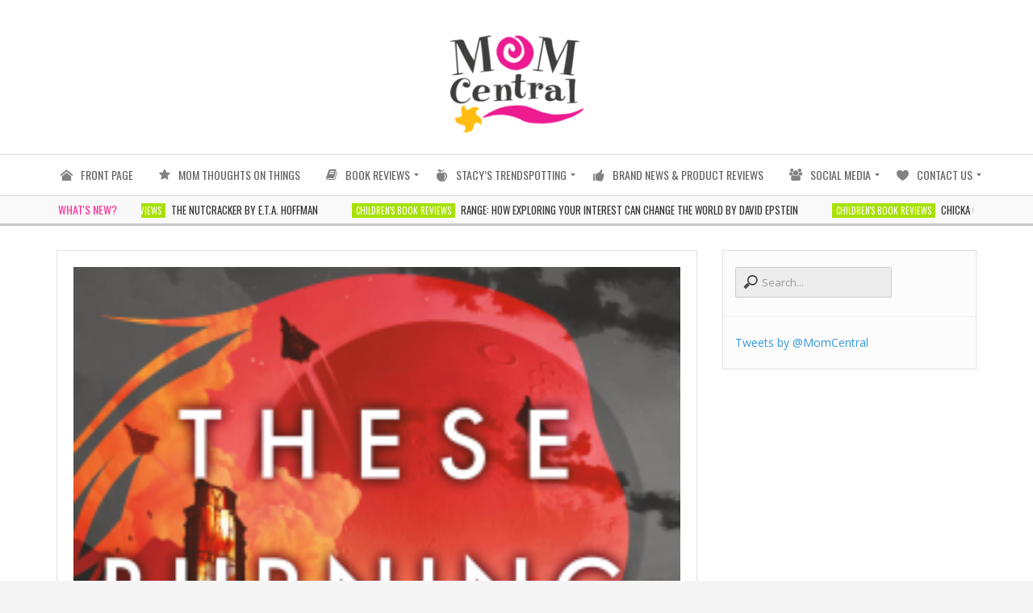

--- FILE ---
content_type: text/html; charset=UTF-8
request_url: http://momcentral.com/these-burning-stars-by-bethany-jacobs/
body_size: 11611
content:

<!DOCTYPE html>
<html lang="en-US" xmlns:og="http://ogp.me/ns#" xmlns:fb="http://ogp.me/ns/fb#">
<head>
<script src="https://apis.google.com/js/platform.js" async defer></script> 
<meta http-equiv="Content-Type" content="text/html; charset=UTF-8" />
<meta name="viewport" content="width=device-width, initial-scale=1, maximum-scale=1">

<!-- Start Alexa Certify Javascript -->
<script type="text/javascript">
_atrk_opts = { atrk_acct:"bumdl1awEti2N8", domain:"momcentral.com",dynamic: true};
(function() { var as = document.createElement('script'); as.type = 'text/javascript'; as.async = true; as.src = "https://d31qbv1cthcecs.cloudfront.net/atrk.js"; var s = document.getElementsByTagName('script')[0];s.parentNode.insertBefore(as, s); })();
</script>
<!-- End Alexa Certify Javascript -->  
	
<title>THESE BURNING STARS by Bethany Jacobs | Mom Central</title>

<link rel="alternate" type="application/rss+xml" title="Mom Central RSS Feed" href="http://momcentral.com/feed/" />
<link rel="alternate" type="application/atom+xml" title="Mom Central Atom Feed" href="http://momcentral.com/feed/atom/" />
<link rel="pingback" href="http://momcentral.com/xmlrpc.php" />

<script src="http://ajax.googleapis.com/ajax/libs/jquery/1.8.2/jquery.min.js"></script>
<script src="http://ajax.googleapis.com/ajax/libs/jqueryui/1.9.1/jquery-ui.min.js"></script>

<!-- All in One SEO Pack 2.2.7 by Michael Torbert of Semper Fi Web Design[797,843] -->
<link rel="author" href="https://plus.google.com/b/109108839328234295173/+Momcentral" />
<meta name="description" itemprop="description" content="5 stars This excellent debut science fiction thriller, the first of a trilogy set in the far future, quickly plunges you into elaborate world-building with a" />

<link rel="canonical" href="http://momcentral.com/these-burning-stars-by-bethany-jacobs/" />
			<script>
			(function(i,s,o,g,r,a,m){i['GoogleAnalyticsObject']=r;i[r]=i[r]||function(){
			(i[r].q=i[r].q||[]).push(arguments)},i[r].l=1*new Date();a=s.createElement(o),
			m=s.getElementsByTagName(o)[0];a.async=1;a.src=g;m.parentNode.insertBefore(a,m)
			})(window,document,'script','//www.google-analytics.com/analytics.js','ga');

			ga('create', 'UA-56475757-1', 'auto');
			
			ga('send', 'pageview');
			</script>
<!-- /all in one seo pack -->
<link rel="alternate" type="application/rss+xml" title="Mom Central &raquo; Feed" href="http://momcentral.com/feed/" />
<link rel="alternate" type="application/rss+xml" title="Mom Central &raquo; Comments Feed" href="http://momcentral.com/comments/feed/" />
<link rel="alternate" type="application/rss+xml" title="Mom Central &raquo; THESE BURNING STARS by Bethany Jacobs Comments Feed" href="http://momcentral.com/these-burning-stars-by-bethany-jacobs/feed/" />
	
<style type="text/css">

@import url(http://fonts.googleapis.com/css?family=Oswald);
@import url(http://fonts.googleapis.com/css?family=Open Sans);

	h1, h2, h3, h4, h5, h6, #top_title_box, .read_more, .modern-ticker .custom_cat_class, .modern-ticker a, .tags_title_box, .single_author, .tp-caption.medium_bg_red, .tp-caption.large_bg_black a, .widget_title, .full_widget_title, .widget_title_two, #home_carousel .jcarousel-skin-tango .carousel_post h1 a, .home_posts_title h2, #header_top_menu .logout, #header_top_menu .login, #mainMenu ul li a, #mega_main_menu .link_text, #secondaryMenu, .car_title_descr, .mt-label, .mt-news .ticker_title, #fwslider .slide_time, .post h1 a, .product h1 a, .cat_meta, .category_time, .post_views, .cat_author, .custom_cat_class, .post_meta_line, .post_time, .latest_title_box, #single_recent_posts .recent_posts_title, .prev_link_title a, .next_link_title a, #navigation_images span, .author_posts_title, #archive .arch_title, .fn a, .comment-meta, #submit, #content_bread_panel, #contact input[type="submit"], h2.widgettitle, .widget_date, .full_widget_date, .car_image_caption .slide_time, .widget.widget_nav_menu li, .widget_menu_title, .yop-poll-container label, .yop_poll_vote_button, .wpt_widget_content .tab_title a, #comments-tab-content .wpt_comment_meta a, .user-rate-wrap, #bbp_search_submit, .forum-titles, .bbp-forum-title, .entry-title, .bbp-topic-permalink, .bbp-submit-wrapper button, .wpb_row h1, .wpb_row h2, .wpb_row h3, .wpb_row h4, .wpb_row h5, .ts-icon-title-text, .home_posts_time, .home_masonry_posts .home_posts_time, .video_post .masonry_title, .video_post .video_time, .home_video_posts_time, .column_post:first-child .column_title, .column_title, .blog_title, .mega-hovertitle, .ms-videogallery-template .ms-layer.video-title, .ms-videogallery-template .ms-layer.video-author, .sb-modern-skin .showbiz-title, .masonry_title, .pbc_title, .sb-retro-skin .showbiz-title a{font-family:Oswald!important;}

	.featured_area_content_text, #home_content, #container, .post_one_column h1, .post_mini_one_column h1, .post_two_column h1, .post_three_column h1, .video_widget { font-family:Open Sans; }	
    
	h1, h2, h3, h4, h5, h6 { color: #!important; }
	.site_title h1 { color: #!important; } 
	.site_title h1:hover { color: #!important; } 
	a { color: #!important; }
	a:hover, .post_one_column h1 a:hover, .post_two_column h1 a:hover, .post_three_column h1 a:hover, .jcarousel-skin-tango .post_three_column h1 a:hover, .post_mini_one_column h1 a:hover, .post h1 a:hover, .post_category a:hover, .post_comments a:hover { color: #!important; }

	.right-heading h3 { color: #!important; } 

	.footer-heading h3 { color: #!important; } 
	.right-widget li a{ color: #!important; }
	.right-widget li a:hover { color: #!important; }
	.footer-widget li a { color: #757575!important; }
	.footer-widget li a:hover { color: #404040!important; }
	#crumbs, #crumbs a{ color: #!important; }
	#crumbs a:hover { color: #!important; }
	
	
	#header, #dc_jqaccordion_widget-7-item ul ul li a { background-color: #!important; } 
	
	#mainMenu ul li a { color: #!important; } 
	#mainMenu ul li a:hover, #mainMenu ul li.current-menu-parent > a, #mainMenu ul li.current_page_item > a, #mainMenu ul li.current-menu-ancestor > a, #mainMenu ul li.current-menu-item > a, #mainMenu ul li a:hover { color: #!important; } 
	#mainMenu ul li.current-menu-parent > a, #mainMenu ul li.current_page_item > a, #mainMenu ul li.current-menu-ancestor > a, #mainMenu ul li.current-menu-item > a, #mainMenu ul li a:hover { background: #!important; } 
    #mainMenu ul li.current-menu-parent > a, #mainMenu ul li.current_page_item > a, #mainMenu ul li.current-menu-ancestor > a, #mainMenu ul li.current-menu-item > a, #mainMenu ul li a:hover { color: #!important; } 	
	#mainMenu.ddsmoothmenu ul li ul li a { color: #!important; } 
	#mainMenu.ddsmoothmenu ul li ul li a:hover { color: #!important; } 
	#mainMenu.ddsmoothmenu ul li ul li a, #mainMenu.ddsmoothmenu ul li ul li.current-menu-ancestor > a, #mainMenu.ddsmoothmenu ul li ul li.current-menu-item > a { background: #!important; } 
	#mainMenu.ddsmoothmenu ul li ul li a:hover { background: #!important; } 
	#secondaryMenu ul a, #signin_box a.signin, #login_box a.login, #login_box a, #signin_menu, #login_menu, #lost_pas a { color: #!important; } 
	
	.post_format { background-color: #!important; } 
	.post_format_video { background-color: #!important; } 
	.post_format_image { background-color: #!important; } 
	
	#footer_box, .footer-heading h3 { background: #f5f5f5!important; }
	#footer_bottom { background: #!important; }
	
	.single_title h1 { font-size: 22px!important; } 
    
	#sidemenu li a.open, #sidemenu li a:hover, #sidemenu li:first-child a.open { background-color: #84a25e!important; }
    .footer-heading h3, .archive_title h3 { border-color: #84a25e!important; }
	
</style>

<link rel='stylesheet' id='mmm_mega_main_menu-css'  href='http://momcentral.com/wp-content/plugins/mega_main_menu/src/css/cache.skin.css?ver=1416605817' type='text/css' media='all' />
<link rel='stylesheet' id='tp_twitter_plugin_css-css'  href='http://momcentral.com/wp-content/plugins/recent-tweets-widget/tp_twitter_plugin.css?ver=1.0' type='text/css' media='screen' />
<link rel='stylesheet' id='ssbaFont-css'  href='//fonts.googleapis.com/css?family=Indie+Flower&#038;ver=4.1.2' type='text/css' media='all' />
<link rel='stylesheet' id='my-style-css'  href='http://momcentral.com/wp-content/themes/newgen/style.css?ver=4.1.2' type='text/css' media='all' />
<link rel='stylesheet' id='shortcodes-css'  href='http://momcentral.com/wp-content/themes/newgen/css/shortcodes.css?ver=4.1.2' type='text/css' media='all' />
<link rel='stylesheet' id='prettyPhoto-css'  href='http://momcentral.com/wp-content/themes/newgen/css/prettyPhoto.css?ver=4.1.2' type='text/css' media='all' />
<link rel='stylesheet' id='woo-css'  href='http://momcentral.com/wp-content/themes/newgen/css/woo-custom.css?ver=4.1.2' type='text/css' media='all' />
<link rel='stylesheet' id='responsive-css'  href='http://momcentral.com/wp-content/themes/newgen/css/responsive.css?ver=4.1.2' type='text/css' media='all' />
<link rel='stylesheet' id='google-fonts-css'  href='//fonts.googleapis.com/css?family=Open+Sans&#038;ver=CHILD_THEME_VERSION' type='text/css' media='all' />
<link rel='stylesheet' id='evcal_google_fonts-css'  href='//fonts.googleapis.com/css?family=Oswald%3A400%2C300%7COpen+Sans%3A400%2C300&#038;ver=4.1.2' type='text/css' media='screen' />
<link rel='stylesheet' id='evcal_cal_default-css'  href='http://momcentral.com/wp-content/plugins/eventON/assets/css/eventon_styles.css?ver=4.1.2' type='text/css' media='all' />
<link rel='stylesheet' id='evo_font_icons-css'  href='http://momcentral.com/wp-content/plugins/eventON/assets/fonts/font-awesome.css?ver=4.1.2' type='text/css' media='all' />
<link rel='stylesheet' id='mm_icomoon-css'  href='http://momcentral.com/wp-content/plugins/mega_main_menu/src/css/external/icomoon.css?ver=2.0.2' type='text/css' media='all' />
<link rel='stylesheet' id='mm_font-awesome-css'  href='http://momcentral.com/wp-content/plugins/mega_main_menu/src/css/external/font-awesome.css?ver=2.0.2' type='text/css' media='all' />
<link rel='stylesheet' id='js_composer_custom_css-css'  href='http://momcentral.com/wp-content/uploads/js_composer/custom.css?ver=4.3.2' type='text/css' media='screen' />
<link rel='stylesheet' id='msl-main-css'  href='http://momcentral.com/wp-content/plugins/master-slider/public/assets/css/masterslider.main.css?ver=2.4.2' type='text/css' media='all' />
<link rel='stylesheet' id='msl-custom-css'  href='http://momcentral.com/wp-content/uploads/master-slider/custom.css?ver=48.1' type='text/css' media='all' />
<script type='text/javascript' src='http://momcentral.com/wp-includes/js/jquery/jquery.js?ver=1.11.1'></script>
<script type='text/javascript' src='http://momcentral.com/wp-includes/js/jquery/jquery-migrate.min.js?ver=1.2.1'></script>
<link rel="EditURI" type="application/rsd+xml" title="RSD" href="http://momcentral.com/xmlrpc.php?rsd" />
<link rel="wlwmanifest" type="application/wlwmanifest+xml" href="http://momcentral.com/wp-includes/wlwmanifest.xml" /> 
<link rel='prev' title='THE SECRET by Lee and Andrew Child' href='http://momcentral.com/the-secret-by-lee-and-andrew-child/' />
<link rel='next' title='CALAMITY by Constance Fay' href='http://momcentral.com/calamity-by-constance-fay/' />
<meta name="generator" content="WordPress 4.1.2" />
<link rel='shortlink' href='http://momcentral.com/?p=30509' />
<script>var ms_grabbing_curosr = 'http://momcentral.com/wp-content/plugins/master-slider/public/assets/css/common/grabbing.cur', ms_grab_curosr = 'http://momcentral.com/wp-content/plugins/master-slider/public/assets/css/common/grab.cur';</script>
<meta name="generator" content="MasterSlider 2.4.2 - Responsive Touch Image Slider | www.avt.li/msf" />
<style type="text/css">	.ssba {
									
									
									
									
								}
								.ssba img
								{
									width: 35px !important;
									padding: 6px;
									border:  0;
									box-shadow: none !important;
									display: inline !important;
									vertical-align: middle;
								}
								.ssba, .ssba a
								{
									text-decoration:none;
									background: none;
									font-family: Indie Flower;
									font-size: 	20px;
									
									font-weight: bold;
								}</style><style id="sexy-author-bio-css" type="text/css" media="screen">
					  #sexy-author-bio { background: #efefef; border-style: dotted; border-color: #cccccc; color: #666666; border-top-width: 1px; border-right-width: 0px; border-bottom-width: 1px; border-left-width: 0px; }
					  #sab-author { font-weight: 900;font-size: 16px;line-height: 22px;}
					  #sab-gravatar { width: 65px; margin: 5px 10px 0 0;}#sab-gravatar span { color: #116ebf;}
					  #sab-author span { 
					    margin-right:10px;text-decoration: none;text-transform: capitalize;color: #116ebf;}#sab-byline { color: #777777;font-family: Open Sans;font-weight: 200;text-decoration: underline;text-transform: capitalize;}
					  #sab-description { font-family: Open Sans;font-weight: 100;font-size: 13px;}
					  #sig-twitter, #sig-google, #sig-facebook, #sig-linkedin { margin-bottom: 10px; }
					  [id^=sig-] { height: 40px;width: 40px;margin-left: 2px;}
					  
					  @media (min-width: 1200px) {
					  
					  }
					  @media (min-width: 1019px) and (max-width: 1199px) {
					  
					  }
					  @media (min-width: 768px) and (max-width: 1018px) {
					  
					  }
					  @media (max-width: 767px) {
					  [id^=sig-] { margin-left: 0;margin-right: 2px;}
					  
					  }
					  </style><link rel="shortcut icon" type="image/x-icon" href="http://momcentral.com/wp-content/uploads/2015/03/logopinkicon.png" />

<!-- EventON Version -->
<meta name="generator" content="EventON 2.2.18" />

<meta name="generator" content="Powered by Visual Composer - drag and drop page builder for WordPress."/>
<style type="text/css" id="custom-background-css">
body.custom-background { background-color: #ffffff; }
</style>

<!--[if gte IE 9]>
	<style type="text/css">
		.#mega_main_menu,
		.#mega_main_menu *
		{
			filter: none;
		}
	</style>
<![endif]-->
<script type="text/javascript">
// Add Global Lightbox Settings for VC Extensions
var $TS_VCSC_Lightbox_Thumbs = "bottom";
var $TS_VCSC_Lightbox_Thumbsize = 50;
var $TS_VCSC_Lightbox_Animation = "random";
var $TS_VCSC_Lightbox_Captions = "data-title";
var $TS_VCSC_Lightbox_Durations = 5000;
var $TS_VCSC_Lightbox_Share = true;
var $TS_VCSC_Lightbox_Social = "fb,tw,gp,pin";
var $TS_VCSC_Lightbox_NoTouch = false;
var $TS_VCSC_Lightbox_BGClose = true;
var $TS_VCSC_Lightbox_NoHashes = true;
var $TS_VCSC_Lightbox_Keyboard = true;
var $TS_VCSC_Lightbox_FullScreen = true;
var $TS_VCSC_Lightbox_Zoom = true;
var $TS_VCSC_Lightbox_FXSpeed = 300;
var $TS_VCSC_Lightbox_Scheme = "dark";
var $TS_VCSC_Lightbox_Backlight = "#ffffff";
var $TS_VCSC_Lightbox_UseColor = false;
</script>

<!-- START - Facebook Open Graph, Google+ and Twitter Card Tags 1.5.2 -->
<meta property="og:locale" content="en_US"/>
<meta property="og:site_name" content="Mom Central"/>
<meta property="og:title" content="THESE BURNING STARS by Bethany Jacobs"/>
<meta itemprop="name" content="THESE BURNING STARS by Bethany Jacobs"/>
<meta property="og:url" content="http://momcentral.com/these-burning-stars-by-bethany-jacobs/"/>
<meta property="og:type" content="article"/>
<meta property="article:published_time" content="2023-10-26T12:29:22+00:00"/>
	<meta property="article:modified_time" content="2023-10-26T12:29:22+00:00" />
<meta property="og:updated_time" content="2023-10-26T12:29:22+00:00" />
<meta property="article:section" content="Book Reviews"/>
<meta property="og:description" content="5 stars

This excellent debut science fiction thriller, the first of a trilogy set in the far future, quickly plunges you into elaborate world-building with a complex, compelling set of three women all out for revenge. There’s Esek, from one of the ruling famiiles, who is talented, powerful, gor"/>
<meta itemprop="description" content="5 stars

This excellent debut science fiction thriller, the first of a trilogy set in the far future, quickly plunges you into elaborate world-building with a complex, compelling set of three women all out for revenge. There’s Esek, from one of the ruling famiiles, who is talented, powerful, gor"/>
<meta property="og:image" content="http://momcentral.com/wp-content/uploads/2023/09/These-Burning-Stars.png"/>
<meta itemprop="image" content="http://momcentral.com/wp-content/uploads/2023/09/These-Burning-Stars.png"/>
<!-- END - Facebook Open Graph, Google+ and Twitter Card Tags -->


<style type="text/css">
.featured{background-color: #ff8000;}
.product-review{background-color: #ffa375}
.quote-of-the-day{background-color: #ffd074}
.gift-guides{background-color: #bc7aad;}
.giving-back{background-color: #99cc99;}
.videos{background-color: #4ccdff;}

.blog{background-color: #89b7b7;}
.blogger-academy{background-color: #accccc;}
.dads-only{background-color: #accccc;}
.food{background-color: #accccc;}
.life{background-color: #accccc;}
.technology{background-color: #accccc;}
.travel{background-color: #accccc;}

.daily{background-color: #ff6699;}
.lifestyle{background-color: #ff93b7}
.motivation{background-color: #ff93b7}
.foody{background-color: #ff93b7}
.working{background-color: #ff93b7}
.design{background-color: #ff93b7}
.celebration{background-color: #ff93b7}</style>

</head>



<body class="single single-post postid-30509 single-format-standard custom-background mmm mega_main_menu-2-0-2 _masterslider _ms_version_2.4.2 book-reviews wpb-js-composer js-comp-ver-4.3.2 vc_responsive">

<div id="fb-root"></div>
<script>(function(d, s, id) {
  var js, fjs = d.getElementsByTagName(s)[0];
  if (d.getElementById(id)) return;
  js = d.createElement(s); js.id = id;
  js.src = "//connect.facebook.net/en_US/sdk.js#xfbml=1&version=v2.3&appId=931407296911710";
  fjs.parentNode.insertBefore(js, fjs);
}(document, 'script', 'facebook-jssdk'));</script>

<div id="all_content" >




<div id="header_top_menu">
	<div class="inner">

	
		
    	

    
</div>
	
</div>



	
	

<div id="header">

<div class="inner">
    	<div id="title_box_full">

		
		
	    <a href="http://momcentral.com">
		    		    <img src="http://momcentral.com/wp-content/uploads/2021/07/mcheader-temp2.png" alt="Logo" id="logo"/>
	    </a>
	  
	 	
    </div>


    
	    	
	    	
		
		
	
</div>	
</div>

<div class="clear"></div>

<div id="menu_box">
    
<div id="mega_main_menu" class="main-menu primary_style-flat icons-left first-lvl-align-center first-lvl-separator-none direction-horizontal fullwidth-disable mobile_minimized-enable dropdowns_animation-none no-logo no-search no-woo_cart no-buddypress responsive-enable coercive_styles-disable coercive_styles-disable indefinite_location_mode-disable language_direction-ltr version-2-0-2 mega_main mega_main_menu">
	<div class="menu_holder">
	<div class="mmm_fullwidth_container"></div><!-- class="fullwidth_container" -->
		<div class="menu_inner">
			<span class="nav_logo">
				<a class="mobile_toggle">
					<span class="mobile_button">
						Menu &nbsp;
						<span class="symbol_menu">&equiv;</span>
						<span class="symbol_cross">&#x2573;</span>
					</span><!-- class="mobile_button" -->
				</a>
			</span><!-- /class="nav_logo" -->
				<ul id="mega_main_menu_ul" class="mega_main_menu_ul">
<li id="menu-item-9531" class="menu-item menu-item-type-post_type menu-item-object-page menu-item-9531 default_dropdown default_style drop_to_right submenu_default_width columns1">
	<a href="http://momcentral.com/" class="item_link  with_icon" tabindex="0">
		<i class="im-icon-home"></i> 
		<span class="link_content">
			<span class="link_text">
			Front Page
			</span>
		</span>
	</a>
</li>
<li id="menu-item-10060" class="menu-item menu-item-type-taxonomy menu-item-object-category menu-item-10060 default_dropdown default_style drop_to_right submenu_default_width columns1">
	<a href="http://momcentral.com/category/mom-thoughts-on-things/" class="item_link  with_icon" tabindex="0">
		<i class="fa-icon-star"></i> 
		<span class="link_content">
			<span class="link_text">
			Mom Thoughts on Things
			</span>
		</span>
	</a>
</li>
<li id="menu-item-29980" class="menu-item menu-item-type-taxonomy menu-item-object-category current-post-ancestor current-menu-parent current-post-parent menu-item-has-children menu-item-29980 default_dropdown default_style drop_to_right submenu_default_width columns1">
	<a href="http://momcentral.com/category/book-reviews/" class="item_link  with_icon" tabindex="0">
		<i class="fa-icon-book"></i> 
		<span class="link_content">
			<span class="link_text">
			Book Reviews
			</span>
		</span>
	</a>
	<ul class="mega_dropdown">
	<li id="menu-item-30068" class="menu-item menu-item-type-post_type menu-item-object-page menu-item-30068 default_dropdown default_style drop_to_right submenu_default_width columns1">
		<a href="http://momcentral.com/mom-central-books/" class="item_link  disable_icon" tabindex="0">
			<i class=""></i> 
			<span class="link_content">
				<span class="link_text">
				Mom Central Books
				</span>
			</span>
		</a>
	</li>
	</ul><!-- /.mega_dropdown -->
</li>
<li id="menu-item-10326" class="menu-item menu-item-type-taxonomy menu-item-object-category menu-item-has-children menu-item-10326 default_dropdown default_style drop_to_right submenu_default_width columns1">
	<a href="http://momcentral.com/category/stacys-trendspotting/" class="item_link  with_icon" tabindex="0">
		<i class="im-icon-apple-fruit"></i> 
		<span class="link_content">
			<span class="link_text">
			Stacy&#8217;s Trendspotting
			</span>
		</span>
	</a>
	<ul class="mega_dropdown">
	<li id="menu-item-24105" class="menu-item menu-item-type-taxonomy menu-item-object-category menu-item-24105 default_dropdown default_style drop_to_right submenu_default_width columns1">
		<a href="http://momcentral.com/category/stacys-trendspotting/tech-dad-blog/" class="item_link  disable_icon" tabindex="0">
			<i class=""></i> 
			<span class="link_content">
				<span class="link_text">
				Tech Dad&#8217;s Blog
				</span>
			</span>
		</a>
	</li>
	</ul><!-- /.mega_dropdown -->
</li>
<li id="menu-item-15251" class="menu-item menu-item-type-taxonomy menu-item-object-category menu-item-15251 default_dropdown default_style drop_to_right submenu_default_width columns1">
	<a href="http://momcentral.com/category/product-reviews/" class="item_link  with_icon" tabindex="0">
		<i class="im-icon-thumbs-up-3"></i> 
		<span class="link_content">
			<span class="link_text">
			Brand News &#038; Product Reviews
			</span>
		</span>
	</a>
</li>
<li id="menu-item-9984" class="menu-item menu-item-type-custom menu-item-object-custom menu-item-has-children menu-item-9984 default_dropdown default_style drop_to_right submenu_default_width columns1">
	<a class="item_link  with_icon" tabindex="0">
		<i class="fa-icon-group"></i> 
		<span class="link_content">
			<span class="link_text">
			Social Media
			</span>
		</span>
	</a>
	<ul class="mega_dropdown">
	<li id="menu-item-9985" class="menu-item menu-item-type-custom menu-item-object-custom menu-item-9985 default_dropdown default_style drop_to_right submenu_default_width columns1">
		<a target="_blank" href="https://www.facebook.com/momcentral" class="item_link  with_icon" tabindex="0">
			<i class="im-icon-facebook-4"></i> 
			<span class="link_content">
				<span class="link_text">
				Facebook
				</span>
			</span>
		</a>
	</li>
	<li id="menu-item-9986" class="menu-item menu-item-type-custom menu-item-object-custom menu-item-9986 default_dropdown default_style drop_to_right submenu_default_width columns1">
		<a target="_blank" href="https://twitter.com/momcentral" class="item_link  with_icon" tabindex="0">
			<i class="im-icon-twitter-3"></i> 
			<span class="link_content">
				<span class="link_text">
				Twitter
				</span>
			</span>
		</a>
	</li>
	<li id="menu-item-9987" class="menu-item menu-item-type-custom menu-item-object-custom menu-item-9987 default_dropdown default_style drop_to_right submenu_default_width columns1">
		<a target="_blank" href="https://plus.google.com/+Momcentral" class="item_link  with_icon" tabindex="0">
			<i class="im-icon-google-plus-4"></i> 
			<span class="link_content">
				<span class="link_text">
				Google+
				</span>
			</span>
		</a>
	</li>
	<li id="menu-item-9989" class="menu-item menu-item-type-custom menu-item-object-custom menu-item-9989 default_dropdown default_style drop_to_right submenu_default_width columns1">
		<a target="_blank" href="https://www.pinterest.com/momcentral" class="item_link  with_icon" tabindex="0">
			<i class="im-icon-pinterest"></i> 
			<span class="link_content">
				<span class="link_text">
				Pinterest
				</span>
			</span>
		</a>
	</li>
	<li id="menu-item-9988" class="menu-item menu-item-type-custom menu-item-object-custom menu-item-9988 default_dropdown default_style drop_to_right submenu_default_width columns1">
		<a target="_blank" href="http://www.instagram.com/momcentral" class="item_link  with_icon" tabindex="0">
			<i class="fa-icon-instagram"></i> 
			<span class="link_content">
				<span class="link_text">
				Instagram
				</span>
			</span>
		</a>
	</li>
	</ul><!-- /.mega_dropdown -->
</li>
<li id="menu-item-15407" class="menu-item menu-item-type-custom menu-item-object-custom menu-item-has-children menu-item-15407 default_dropdown default_style drop_to_right submenu_default_width columns1">
	<a href="http://momcentral.com/contact-us" class="item_link  with_icon" tabindex="0">
		<i class="im-icon-heart-7"></i> 
		<span class="link_content">
			<span class="link_text">
			CONTACT US
			</span>
		</span>
	</a>
	<ul class="mega_dropdown">
	<li id="menu-item-15409" class="menu-item menu-item-type-custom menu-item-object-custom menu-item-15409 default_dropdown default_style drop_to_right submenu_default_width columns1">
		<a target="_blank" href="http://www.momcentral.com/join-our-blogroll/" class="item_link  with_icon" tabindex="0">
			<i class="fa-icon-pencil"></i> 
			<span class="link_content">
				<span class="link_text">
				Community Sign Up
				</span>
			</span>
		</a>
	</li>
	<li id="menu-item-15411" class="menu-item menu-item-type-custom menu-item-object-custom menu-item-15411 default_dropdown default_style drop_to_right submenu_default_width columns1">
		<a target="_blank" href="http://www.momcentral.com/get-products-reviewed-on-our-site/" class="item_link  with_icon" tabindex="0">
			<i class="fa-icon-pencil"></i> 
			<span class="link_content">
				<span class="link_text">
				Product Review
				</span>
			</span>
		</a>
	</li>
	<li id="menu-item-27461" class="menu-item menu-item-type-post_type menu-item-object-page menu-item-27461 default_dropdown default_style drop_to_right submenu_default_width columns1">
		<a href="http://momcentral.com/contact-us/" class="item_link  with_icon" tabindex="0">
			<i class="fa-icon-pencil"></i> 
			<span class="link_content">
				<span class="link_text">
				Contact Details
				</span>
			</span>
		</a>
	</li>
	</ul><!-- /.mega_dropdown -->
</li></ul>
		</div><!-- /class="menu_inner" -->
	</div><!-- /class="menu_holder" -->
</div><!-- /id="mega_main_menu" --></div>

<div class="clear"></div>




<div class="ticker_box">
<div class="inner">
	
	<div class="ticker1 modern-ticker mt-square">
	<div class="mt-body">
	<div class="mt-label">What's New?</div>
	<div class="mt-news">
	<ul>
	
						
		
    	
	
	<li>
	<a class="custom_cat_class childrens-book-reviews" href="http://momcentral.com/category/childrens-book-reviews/">Children's Book Reviews</a>				
	<a href="http://momcentral.com/the-nutcracker-by-e-t-a-hoffman/">THE NUTCRACKER by E.T.A. Hoffman</a>
	</li>
	
		
	
	<li>
	<a class="custom_cat_class childrens-book-reviews" href="http://momcentral.com/category/childrens-book-reviews/">Children's Book Reviews</a>				
	<a href="http://momcentral.com/range-how-exploring-your-interest-can-change-the-world-by-david-epstein/">RANGE: HOW EXPLORING YOUR INTEREST CAN CHANGE THE WORLD by David Epstein</a>
	</li>
	
		
	
	<li>
	<a class="custom_cat_class childrens-book-reviews" href="http://momcentral.com/category/childrens-book-reviews/">Children's Book Reviews</a>				
	<a href="http://momcentral.com/31067/">CHICKA CHICKA BOOKS: I LOVE DAD AND TRICKA TREATA</a>
	</li>
	
		
	
	<li>
	<a class="custom_cat_class book-reviews" href="http://momcentral.com/category/book-reviews/">Book Reviews</a>				
	<a href="http://momcentral.com/family-drama-by-rebecca-fallon/">FAMILY DRAMA by Rebecca Fallon</a>
	</li>
	
		
	
	<li>
	<a class="custom_cat_class book-reviews" href="http://momcentral.com/category/book-reviews/">Book Reviews</a>				
	<a href="http://momcentral.com/worse-than-a-lie-by-ben-crump/">WORSE THAN A LIE by Ben Crump</a>
	</li>
	
		
	
	<li>
	<a class="custom_cat_class book-reviews" href="http://momcentral.com/category/book-reviews/">Book Reviews</a>				
	<a href="http://momcentral.com/the-last-of-earth-by-deepa-anappara/">THE LAST OF EARTH by Deepa Anappara</a>
	</li>
	
		
	
	<li>
	<a class="custom_cat_class book-reviews" href="http://momcentral.com/category/book-reviews/">Book Reviews</a>				
	<a href="http://momcentral.com/three-hitmen-a-baby-by-rob-hart/">THREE HITMEN A BABY by Rob Hart</a>
	</li>
	
		
	
	<li>
	<a class="custom_cat_class book-reviews" href="http://momcentral.com/category/book-reviews/">Book Reviews</a>				
	<a href="http://momcentral.com/artifacts-by-natalie-lemle/">ARTIFACTS by Natalie Lemle</a>
	</li>
	
		
	
	<li>
	<a class="custom_cat_class book-reviews" href="http://momcentral.com/category/book-reviews/">Book Reviews</a>				
	<a href="http://momcentral.com/still-life-by-malin-persson-giolito/">STILL LIFE by Malin Persson Giolito</a>
	</li>
	
		
	
	<li>
	<a class="custom_cat_class book-reviews" href="http://momcentral.com/category/book-reviews/">Book Reviews</a>				
	<a href="http://momcentral.com/platform-decay-by-martha-wells/">PLATFORM DECAY by Martha Wells</a>
	</li>
	
	 
       
	
	</ul>
	</div>
	<div class="mt-controls"><div class="mt-prev"></div><div class="mt-play"></div><div class="mt-next"></div></div>
	</div>
	</div>
	
</div>
</div>

<div class="clear"></div>	



<script type="text/javascript">
jQuery(document).ready(function($){  
$(".ticker1").modernTicker({
effect:"scroll",
scrollType:"continuous",
scrollStart:"inside",
scrollInterval:20,
transitionTime:500,
autoplay:true
});
});
</script>



	
	
<div class="inner_woo">



<div id="main_content"> 

<div class="inner">














	



<div id="single_content" class=""> 	




	

    <div class="single_post" id="post-30509" class="post-30509 post type-post status-publish format-standard has-post-thumbnail hentry category-book-reviews book-reviews">

	

	
	

	   	



	   


	    

<!-- fastwebdeveloper -->

	    <div class="single_thumbnail">

	    <!-- <a href="http://momcentral.com/wp-content/uploads/2023/09/These-Burning-Stars.png" title="THESE BURNING STARS by Bethany Jacobs" rel="prettyphoto">	-->

	    
        <img src="http://momcentral.com/wp-content/uploads/2023/09/These-Burning-Stars.png" alt="THESE BURNING STARS by Bethany Jacobs" title="THESE BURNING STARS by Bethany Jacobs"/>

    	<!-- </a> -->

		</div>


	    	    
<!-- fastwebdeveloper -->
	   

	    
		

	
	

		
	

	
	

	
	

	
	

	<div class="single_title">	  

	   <h1>THESE BURNING STARS by Bethany Jacobs</h1> 

    </div>

	

	<div class="clear"></div>



	
	

	
	

    <div class="clear"></div>

	

    <div class="single_text">

	    <!-- Simple Share Buttons Adder (6.0.2) simplesharebuttons.com --><div class="ssba ssba-wrap"><div style="text-align:left"><a class="ssba_facebook_share" href="http://www.facebook.com/sharer.php?u=http://momcentral.com/these-burning-stars-by-bethany-jacobs/"  target="_blank" ><img src="http://momcentral.com/wp-content/plugins/simple-share-buttons-adder/buttons/ribbons/facebook.png" title="Facebook" class="ssba ssba-img" alt="Share on Facebook" /></a><a class="ssba_twitter_share" href="http://twitter.com/share?url=http://momcentral.com/these-burning-stars-by-bethany-jacobs/&amp;text=THESE+BURNING+STARS+by+Bethany+Jacobs+%23momcentral"  target="_blank" ><img src="http://momcentral.com/wp-content/plugins/simple-share-buttons-adder/buttons/ribbons/twitter.png" title="Twitter" class="ssba ssba-img" alt="Tweet about this on Twitter" /></a><a class="ssba_google_share" href="https://plus.google.com/share?url=http://momcentral.com/these-burning-stars-by-bethany-jacobs/"  target="_blank" ><img src="http://momcentral.com/wp-content/plugins/simple-share-buttons-adder/buttons/ribbons/google.png" title="Google+" class="ssba ssba-img" alt="Share on Google+" /></a><a href="http://pinterest.com/pin/create/bookmarklet/?is_video=false&url=http://momcentral.com/these-burning-stars-by-bethany-jacobs/&media=http://momcentral.com/wp-content/uploads/2023/09/These-Burning-Stars.png&description=THESE BURNING STARS by Bethany Jacobs" class="ssba_pinterest_share ssba_share_link"  target="_blank" ><img src="http://momcentral.com/wp-content/plugins/simple-share-buttons-adder/buttons/ribbons/pinterest.png" title="Pinterest" class="ssba ssba-img" alt="Pin on Pinterest" /></a><a class="ssba_linkedin_share ssba_share_link" href="http://www.linkedin.com/shareArticle?mini=true&amp;url=http://momcentral.com/these-burning-stars-by-bethany-jacobs/"  target="_blank" ><img src="http://momcentral.com/wp-content/plugins/simple-share-buttons-adder/buttons/ribbons/linkedin.png" title="LinkedIn" class="ssba ssba-img" alt="Share on LinkedIn" /></a><a class="ssba_tumblr_share" href="http://www.tumblr.com/share/link?url=momcentral.com/these-burning-stars-by-bethany-jacobs/&amp;name=THESE BURNING STARS by Bethany Jacobs"  target="_blank" ><img src="http://momcentral.com/wp-content/plugins/simple-share-buttons-adder/buttons/ribbons/tumblr.png" title="tumblr" class="ssba ssba-img" alt="Share on Tumblr" /></a><a class="ssba_email_share" href="mailto:?subject=THESE BURNING STARS by Bethany Jacobs&amp;body=%20http://momcentral.com/these-burning-stars-by-bethany-jacobs/"><img src="http://momcentral.com/wp-content/plugins/simple-share-buttons-adder/buttons/ribbons/email.png" title="Email" class="ssba ssba-img" alt="Email this to someone" /></a></div></div><p>5 stars</p>
<p>This excellent debut science fiction thriller, the first of a trilogy set in the far future, quickly plunges you into elaborate world-building with a complex, compelling set of three women all out for revenge. There’s Esek, from one of the ruling famiiles, who is talented, powerful, gorgeous but also completely vicious and cruel, if not psychopathic. The novel open with Esek visiting a training facility for teens, where she meets an incredibly talented noviate, named Six (only upon graduation can one choose one’s name and gender) who Esek prohibits from working for anyone but her, but will only take her on as a mentee is she does something extraordinarily dangerous to get Esek’s attention. Lastly there’s Chono, close friends with Six during training then a trainee cleric under Esek, who’s torn in loyalties between the two. Six dropped out of school before graduation, has disappeared, and Esek’s on a quest to find her for unknown reasons. Meanwhile pirates are violently attacking Esek’s family, and Six may be orchestrating things behind the scenes exacting her revenge.</p>
<p>The novel’s set among a grouping of planets, the Treble, known as the Kindom (a clever play on Kingdom). The Kindom is ruled by a religious order, but there’s power hungry, wealthy, and back-stabbing elite families in the mix and the conflicting worship of all sorts of specific gods based on individual planets.</p>
<p>The ruling power structure involves three counterbalancing branches of governance: with factional infighting within the branches and power grabs between all three. There’s the clerics who oversee religion, the secretaries who oversee the law, and the  Cloaksaan who serve as both the military force and police. There’s also an oppressed sect of people, whose planet’s destruction has turned them into migrants and one step above slaves to the Kindom’s mining complex.</p>
<p>All this rachets up to unbelievable twists and unexpected plot reveals. Cannot wait for the next book in the series. So impressed at the finesse of this exciting debut!</p>
<p>&nbsp;</p>
<p><em>Thanks to Orbit Books and NetGalley for an advanced reader’s copy. </em></p>
<p>&nbsp;</p>
<!-- Simple Share Buttons Adder (6.0.2) simplesharebuttons.com --><div class="ssba ssba-wrap"><div style="text-align:left"><a class="ssba_facebook_share" href="http://www.facebook.com/sharer.php?u=http://momcentral.com/these-burning-stars-by-bethany-jacobs/"  target="_blank" ><img src="http://momcentral.com/wp-content/plugins/simple-share-buttons-adder/buttons/ribbons/facebook.png" title="Facebook" class="ssba ssba-img" alt="Share on Facebook" /></a><a class="ssba_twitter_share" href="http://twitter.com/share?url=http://momcentral.com/these-burning-stars-by-bethany-jacobs/&amp;text=THESE+BURNING+STARS+by+Bethany+Jacobs+%23momcentral"  target="_blank" ><img src="http://momcentral.com/wp-content/plugins/simple-share-buttons-adder/buttons/ribbons/twitter.png" title="Twitter" class="ssba ssba-img" alt="Tweet about this on Twitter" /></a><a class="ssba_google_share" href="https://plus.google.com/share?url=http://momcentral.com/these-burning-stars-by-bethany-jacobs/"  target="_blank" ><img src="http://momcentral.com/wp-content/plugins/simple-share-buttons-adder/buttons/ribbons/google.png" title="Google+" class="ssba ssba-img" alt="Share on Google+" /></a><a href="http://pinterest.com/pin/create/bookmarklet/?is_video=false&url=http://momcentral.com/these-burning-stars-by-bethany-jacobs/&media=http://momcentral.com/wp-content/uploads/2023/09/These-Burning-Stars.png&description=THESE BURNING STARS by Bethany Jacobs" class="ssba_pinterest_share ssba_share_link"  target="_blank" ><img src="http://momcentral.com/wp-content/plugins/simple-share-buttons-adder/buttons/ribbons/pinterest.png" title="Pinterest" class="ssba ssba-img" alt="Pin on Pinterest" /></a><a class="ssba_linkedin_share ssba_share_link" href="http://www.linkedin.com/shareArticle?mini=true&amp;url=http://momcentral.com/these-burning-stars-by-bethany-jacobs/"  target="_blank" ><img src="http://momcentral.com/wp-content/plugins/simple-share-buttons-adder/buttons/ribbons/linkedin.png" title="LinkedIn" class="ssba ssba-img" alt="Share on LinkedIn" /></a><a class="ssba_tumblr_share" href="http://www.tumblr.com/share/link?url=momcentral.com/these-burning-stars-by-bethany-jacobs/&amp;name=THESE BURNING STARS by Bethany Jacobs"  target="_blank" ><img src="http://momcentral.com/wp-content/plugins/simple-share-buttons-adder/buttons/ribbons/tumblr.png" title="tumblr" class="ssba ssba-img" alt="Share on Tumblr" /></a><a class="ssba_email_share" href="mailto:?subject=THESE BURNING STARS by Bethany Jacobs&amp;body=%20http://momcentral.com/these-burning-stars-by-bethany-jacobs/"><img src="http://momcentral.com/wp-content/plugins/simple-share-buttons-adder/buttons/ribbons/email.png" title="Email" class="ssba ssba-img" alt="Email this to someone" /></a></div></div><div id="sexy-author-bio" style="" class="stacy-debroff"><div id="sab-social-wrapper"><a id="sab-twitter" href="https://twitter.com/StacyDeBroff" target=“_blank"" target="_top"><img class="bio-icon" id="sig-twitter" alt="Stacy DeBroff on twitter" src="http://momcentral.com/wp-content/plugins/sexy-author-bio/public/assets/images/flat-circle/twitter.png"></a><a id="sab-pinterest" href="https://www.pinterest.com/stacydebroff/" target=“_blank"" target="_top"><img class="bio-icon" id="sig-pinterest" alt="Stacy DeBroff on pinterest" src="http://momcentral.com/wp-content/plugins/sexy-author-bio/public/assets/images/flat-circle/pinterest.png"></a><a id="sab-linkedin" href="https://www.linkedin.com/in/momcentral" target=“_blank"" target="_top"><img class="bio-icon" id="sig-linkedin" alt="Stacy DeBroff on linkedin" src="http://momcentral.com/wp-content/plugins/sexy-author-bio/public/assets/images/flat-circle/linkedin.png"></a><a id="sab-facebook" href="https://www.facebook.com/stacydebroff" target=“_blank"" target="_top"><img class="bio-icon" id="sig-facebook" alt="Stacy DeBroff on facebook" src="http://momcentral.com/wp-content/plugins/sexy-author-bio/public/assets/images/flat-circle/facebook.png"></a></div><div id="sab-author"><span style="color:#116ebf;">Stacy DeBroff</span></div><div id="sab-gravatar"><span style="color:#116ebf;"><img alt="Stacy DeBroff" src="http://momcentral.com/wp-content/uploads/2016/04/MWC_535.jpg" /></span></div><div id="sab-description">Stacy DeBroff, founder and CEO of Mom Central.com and social and digital consultancy, Influence Central, is a social media strategist, attorney, and best-selling parenting author. A sought-after expert for national media, she trend-spots regularly with national brands and speaks frequently to national and international audiences on a wide range of subjects, including influencer marketing, social media, entrepreneurship, and consumer trends. A passionate cook, gardener, reader, and tennis player, she adores this new chapter of post-college-age parenting.</div></div>
    </div>

	<div class="clear"></div>

	

	<div class="single_author"> Stacy DeBroff</div> 

	<div class="clear"></div>

	

	
	

	<div class="clear"></div>

	

	

	

	

	<div id="navigation_images">

	<div class="alignleft">

	
    <a href="http://momcentral.com/the-secret-by-lee-and-andrew-child/">

	<img width="150" height="150" src="http://momcentral.com/wp-content/uploads/2023/10/The-Secret-by-Lee-Child-150x150.png" class="attachment-thumbnail wp-post-image" alt="The Secret by Lee Child" 0="90" 1="90" />
	</a>

    
	

	<div class="prev_link_title">

	<span>- Previous article</span> </br>

    &laquo; <a href="http://momcentral.com/the-secret-by-lee-and-andrew-child/" rel="prev">THE SECRET by Lee and Andrew Child</a>
    </div>

	

	</div> 

	

	<div class="alignright">

	

	
    <a href="http://momcentral.com/calamity-by-constance-fay/">

	<img width="150" height="150" src="http://momcentral.com/wp-content/uploads/2023/11/Calamity-150x150.png" class="attachment-thumbnail wp-post-image" alt="Calamity" 0="90" 1="90" />
	</a>

    
	

	<div class="next_link_title">

	<span>Next article -</span></br>

	<a href="http://momcentral.com/calamity-by-constance-fay/" rel="next">CALAMITY by Constance Fay</a> &raquo;
    </div>

	</div>



	</div> 

	

	<div class="clear"></div>


	

	

	
	<ul id="single_recent_posts">

	

	<div class="latest_title_box"></h3></div>	

	<div class="clear"></div>	

	  

		

        <li>  

		
				

		

		 

		

        <a href="http://momcentral.com/the-nutcracker-by-e-t-a-hoffman/" title="THE NUTCRACKER by E.T.A. Hoffman">

		
        <img src="http://momcentral.com/wp-content/uploads/2026/01/The-Nutcracker-46x70.jpg" alt="THE NUTCRACKER by E.T.A. Hoffman" title="THE NUTCRACKER by E.T.A. Hoffman"/>

		</a>

		

        
		

        <a class="recent_posts_title" href="http://momcentral.com/the-nutcracker-by-e-t-a-hoffman/" rel="bookmark" title="THE NUTCRACKER by E.T.A. Hoffman">THE NUTCRACKER by E.T.A. Hoffman</a>  

       

	    <div class="post_meta_line">

		    <div class="post_time">January 18</div> 

			<div class="post_cats"><a class="custom_cat_class childrens-book-reviews" href="http://momcentral.com/category/childrens-book-reviews/" title="Children&#039;s Book Reviews">Children's Book Reviews</a>
			</div> 

		</div> 

	   

	   </li>  

      

		

        <li>  

		
				

		

		 

		

        <a href="http://momcentral.com/range-how-exploring-your-interest-can-change-the-world-by-david-epstein/" title="RANGE: HOW EXPLORING YOUR INTEREST CAN CHANGE THE WORLD by David Epstein">

		
        <img src="http://momcentral.com/wp-content/uploads/2026/01/Range1-70x70.jpg" alt="RANGE: HOW EXPLORING YOUR INTEREST CAN CHANGE THE WORLD by David Epstein" title="RANGE: HOW EXPLORING YOUR INTEREST CAN CHANGE THE WORLD by David Epstein"/>

		</a>

		

        
		

        <a class="recent_posts_title" href="http://momcentral.com/range-how-exploring-your-interest-can-change-the-world-by-david-epstein/" rel="bookmark" title="RANGE: HOW EXPLORING YOUR INTEREST CAN CHANGE THE WORLD by David Epstein">RANGE: HOW EXPLORING YOUR INTEREST CAN CHANGE THE WORLD by David Epstein</a>  

       

	    <div class="post_meta_line">

		    <div class="post_time">January 18</div> 

			<div class="post_cats"><a class="custom_cat_class childrens-book-reviews" href="http://momcentral.com/category/childrens-book-reviews/" title="Children&#039;s Book Reviews">Children's Book Reviews</a>
			</div> 

		</div> 

	   

	   </li>  

      

		

        <li>  

		
				

		

		 

		

        <a href="http://momcentral.com/31067/" title="CHICKA CHICKA BOOKS: I LOVE DAD AND TRICKA TREATA">

		
        <img src="http://momcentral.com/wp-content/uploads/2026/01/Chicka-Chicka-58x70.jpg" alt="CHICKA CHICKA BOOKS: I LOVE DAD AND TRICKA TREATA" title="CHICKA CHICKA BOOKS: I LOVE DAD AND TRICKA TREATA"/>

		</a>

		

        
		

        <a class="recent_posts_title" href="http://momcentral.com/31067/" rel="bookmark" title="CHICKA CHICKA BOOKS: I LOVE DAD AND TRICKA TREATA">CHICKA CHICKA BOOKS: I LOVE DAD AND TRICKA TREATA</a>  

       

	    <div class="post_meta_line">

		    <div class="post_time">January 18</div> 

			<div class="post_cats"><a class="custom_cat_class childrens-book-reviews" href="http://momcentral.com/category/childrens-book-reviews/" title="Children&#039;s Book Reviews">Children's Book Reviews</a>
			</div> 

		</div> 

	   

	   </li>  

      

		

        <li>  

		
				

		

		 

		

        <a href="http://momcentral.com/family-drama-by-rebecca-fallon/" title="FAMILY DRAMA by Rebecca Fallon">

		
        <img src="http://momcentral.com/wp-content/uploads/2025/11/Family-Drama-46x70.png" alt="FAMILY DRAMA by Rebecca Fallon" title="FAMILY DRAMA by Rebecca Fallon"/>

		</a>

		

        
		

        <a class="recent_posts_title" href="http://momcentral.com/family-drama-by-rebecca-fallon/" rel="bookmark" title="FAMILY DRAMA by Rebecca Fallon">FAMILY DRAMA by Rebecca Fallon</a>  

       

	    <div class="post_meta_line">

		    <div class="post_time">January 18</div> 

			<div class="post_cats"><a class="custom_cat_class book-reviews" href="http://momcentral.com/category/book-reviews/" title="Book Reviews">Book Reviews</a>
			</div> 

		</div> 

	   

	   </li>  

      

		

        <li>  

		
				

		

		 

		

        <a href="http://momcentral.com/worse-than-a-lie-by-ben-crump/" title="WORSE THAN A LIE by Ben Crump">

		
        <img src="http://momcentral.com/wp-content/uploads/2026/01/The-Hard-Line1-46x70.png" alt="WORSE THAN A LIE by Ben Crump" title="WORSE THAN A LIE by Ben Crump"/>

		</a>

		

        
		

        <a class="recent_posts_title" href="http://momcentral.com/worse-than-a-lie-by-ben-crump/" rel="bookmark" title="WORSE THAN A LIE by Ben Crump">WORSE THAN A LIE by Ben Crump</a>  

       

	    <div class="post_meta_line">

		    <div class="post_time">January 18</div> 

			<div class="post_cats"><a class="custom_cat_class book-reviews" href="http://momcentral.com/category/book-reviews/" title="Book Reviews">Book Reviews</a>
			</div> 

		</div> 

	   

	   </li>  

      

		

        <li>  

		
				

		

		 

		

        <a href="http://momcentral.com/the-last-of-earth-by-deepa-anappara/" title="THE LAST OF EARTH by Deepa Anappara">

		
        <img src="http://momcentral.com/wp-content/uploads/2025/11/The-Last-of-Earth-46x70.png" alt="THE LAST OF EARTH by Deepa Anappara" title="THE LAST OF EARTH by Deepa Anappara"/>

		</a>

		

        
		

        <a class="recent_posts_title" href="http://momcentral.com/the-last-of-earth-by-deepa-anappara/" rel="bookmark" title="THE LAST OF EARTH by Deepa Anappara">THE LAST OF EARTH by Deepa Anappara</a>  

       

	    <div class="post_meta_line">

		    <div class="post_time">January 9</div> 

			<div class="post_cats"><a class="custom_cat_class book-reviews" href="http://momcentral.com/category/book-reviews/" title="Book Reviews">Book Reviews</a>
			</div> 

		</div> 

	   

	   </li>  

      

    </ul>

	
	

	

    
	<div id="similar-post" class="mosaicflow" data-item-selector=".similar_posts" data-min-item-width="220"> 

 

	    
        
		

    </div>	 

		 

	

	<div class="clear"></div>



	
	

		

	

	
		 



</div>



</div>





		

	

<div id="sidebar-right">
 
<div class="right-widget" id="search-4">
<form class="search" method="get" action="http://momcentral.com/">
	<input type="text" name="s" id="s" placeholder="Search..." />
</form></div><div class="right-widget" id="text-28">			<div class="textwidget"><a class="twitter-timeline" href="https://twitter.com/MomCentral" data-widget-id="573125426182283264">Tweets by @MomCentral</a>
<script>!function(d,s,id){var js,fjs=d.getElementsByTagName(s)[0],p=/^http:/.test(d.location)?'http':'https';if(!d.getElementById(id)){js=d.createElement(s);js.id=id;js.src=p+"://platform.twitter.com/widgets.js";fjs.parentNode.insertBefore(js,fjs);}}(document,"script","twitter-wjs");</script></div>
		</div> 	

</div>

	

	

</div>

</div>



<div class="clear"></div>

	

</div>

<div class="clear"></div>


<div id="footer_bottom">

    <div id="credit">     
	 &copy;	  All rights reserved 2026 - momcentral.com </br>
    </div>	
</div>

<script type="text/javascript">
jQuery(document).ready(function($){
	$(".tagcloud a").hover(function() {
    $(this).animate({ backgroundColor: "#84a25e" }, 200);
    },function() {
    $(this).animate({ backgroundColor: "#444" }, 200);
    });
});
</script>




<script type="text/javascript">
jQuery(document).ready(function($){
ddsmoothmenu.init({
mainmenuid: "mainMenu", 
orientation: 'h',
classname: 'ddsmoothmenu', 
contentsource: "markup"
});

$("<select />").appendTo("#mainMenu");

$("<option />", {
   "selected": "selected",
   "value"   : "",
   "text"    : "Go to..."
}).appendTo("#mainMenu select");

$("#mainMenu a").each(function() {
 var el = $(this);
 $("<option />", {
     "value"   : el.attr("href"),
     "text"    : el.text()
 }).appendTo("#mainMenu select");
});

$("#mainMenu select").change(function() {
  window.location = $(this).find("option:selected").val();
});
});
</script>



</div>

<link rel='stylesheet' id='eventon_dynamic_styles-css'  href='http://momcentral.com/wp-content/plugins/eventON/assets/css/eventon_dynamic_styles.css?ver=4.1.2' type='text/css' media='all' />
<link rel='stylesheet' id='sexy-author-bio-styles-css'  href='http://momcentral.com/wp-content/plugins/sexy-author-bio/public/assets/css/public.css?ver=1.0.0' type='text/css' media='all' />
<script type='text/javascript' src='http://momcentral.com/wp-content/themes/newgen/js/jquery.columnizer.js?ver=4.1.2'></script>
<script type='text/javascript' src='http://momcentral.com/wp-includes/js/hoverIntent.min.js?ver=r7'></script>
<script type='text/javascript' src='http://momcentral.com/wp-content/themes/newgen/js/jquery.easing.js?ver=4.1.2'></script>
<script type='text/javascript' src='http://momcentral.com/wp-content/themes/newgen/js/jquery.mosaicflow.min.js?ver=4.1.2'></script>
<script type='text/javascript' src='http://momcentral.com/wp-content/themes/newgen/js/jquery.color.js?ver=4.1.2'></script>
<script type='text/javascript' src='http://momcentral.com/wp-content/themes/newgen/js/jquery.prettyPhoto.js?ver=4.1.2'></script>
<script type='text/javascript' src='http://momcentral.com/wp-content/themes/newgen/js/jquery.tipTip.js?ver=4.1.2'></script>
<script type='text/javascript' src='http://momcentral.com/wp-content/themes/newgen/js/modernizr.custom.46884.js?ver=4.1.2'></script>
<script type='text/javascript' src='http://momcentral.com/wp-content/themes/newgen/js/css_browser_selector.js?ver=4.1.2'></script>
<script type='text/javascript' src='http://momcentral.com/wp-content/plugins/js_composer/assets/lib/jquery-waypoints/waypoints.min.js?ver=4.3.2'></script>
<script type='text/javascript' src='http://momcentral.com/wp-content/themes/newgen/js/custom.js?ver=4.1.2'></script>
<script type='text/javascript' src='http://momcentral.com/wp-content/plugins/mega_main_menu/src/js/frontend/menu_functions.js?ver=4.1.2'></script>
<script type='text/javascript' src='http://momcentral.com/wp-content/themes/newgen/js/jquery.modern-ticker.min.js?ver=4.1.2'></script>
<script type='text/javascript' src='http://momcentral.com/wp-content/themes/newgen/js/ddsmoothmenu.js?ver=4.1.2'></script>
</body>
</html>


	

	

--- FILE ---
content_type: text/css
request_url: http://momcentral.com/wp-content/plugins/mega_main_menu/src/css/cache.skin.css?ver=1416605817
body_size: 10117
content:
/* custom icons */.mega_main *[class*="ci-icon-"],.bootstrap *[class*="ci-icon-"]{position: relative;display: inline-block;}.mega_main *[class*="ci-icon-"]:before,.bootstrap *[class*="ci-icon-"]:before{content: '\00a0';/*content: '\320';*/display: inline-block;background-size: contain;background-repeat: no-repeat;background-position: center;top: 0px;left: 0px;width: 100%;height: auto;color: transparent;}/* extended css fixes */.mega_main *[class*="fa-icon-"]:before,.mega_main *[class*="im-icon-"]:before{vertical-align: baseline;line-height: inherit;text-align: center;color: inherit;}/* common */style{display: none !important;max-width: 0px !important;max-height: 0px !important;visibility: hidden !important;opacity: 0 !important;}#mega_main_menu > .menu_holder > .menu_inner ul > li > .item_link > .sf-sub-indicator,#mega_main_menu > .menu_holder > .menu_inner > ul > li .mega_dropdown > li > .item_link > .sf-sub-indicator,#mega_main_menu > .menu_holder > .menu_inner > ul > li.multicolumn_dropdown .mega_dropdown > li > .item_link > .sf-sub-indicator{display: none !important;opacity: 0 !important;visibility: hidden !important;height: 0px !important;width: 0px !important;}#mega_main_menu:before,#mega_main_menu:after,.mm_clearfix:before,.mm_clearfix:after{content: ' ';display: table;clear: both;float: none;width: 100%;height: 0px;border: 0px none;}/*body {overflow-x: hidden;}body.wp-admin{overflow-x: visible;}*/#mega_main_menu{float: none;position: relative;margin: 0px;}#mega_main_menu + #mega_main_menu{display: none;}#mega_main_menu *{-webkit-box-sizing: border-box !important;-moz-box-sizing: border-box !important;-ms-box-sizing: border-box !important;-o-box-sizing: border-box !important;box-sizing: border-box !important;}#mega_main_menu *{line-height: 131%;}#mega_main_menu a{cursor: default;}#mega_main_menu a[href]{cursor: pointer;}#mega_main_menu ul{position: relative;margin: 0px;padding: 0px;} #mega_main_menu,#mega_main_menu > .menu_holder,#mega_main_menu > .menu_holder > .menu_inner,#mega_main_menu > .menu_holder > .menu_inner > ul{font-size: 0px;letter-spacing: 0px;word-spacing: 0px;line-height: 0px;display: block;visibility: visible;-webkit-backface-visibility: hidden;}#mega_main_menu > .menu_holder{position: relative;}#mega_main_menu > .menu_holder > .mmm_fullwidth_container{position: absolute;top: 0px;bottom: 0px;left: 0px;right: 0px;height: 100%;width: 100%;}#mega_main_menu.fullwidth-enable > .menu_holder > .mmm_fullwidth_container{border-radius: 0px !important;}#mega_main_menu > .menu_holder > .menu_inner > ul{z-index: 2000;list-style: none;float: none;width: auto;position: relative;top: auto;bottom: auto;left: auto;right: auto;border: 0px none;background: transparent;} #mega_main_menu.first-lvl-align-left > .menu_holder > .menu_inner > ul{text-align: left;}#mega_main_menu.first-lvl-align-center > .menu_holder > .menu_inner > ul{text-align: center;}#mega_main_menu.first-lvl-align-right > .menu_holder > .menu_inner > ul{text-align: right;}#mega_main_menu.first-lvl-align-justify > .menu_holder > .menu_inner > .nav_logo{display: none;}#mega_main_menu.first-lvl-align-justify > .menu_holder > .menu_inner > ul{display: table;width: 100%;text-align: center;}#mega_main_menu.first-lvl-align-justify > .menu_holder > .menu_inner > ul > li{display: table-cell;float: none !important;width: auto !important;}/*#mega_main_menu.first-lvl-align-justify > .menu_holder > .menu_inner > ul > li > .item_link{text-align: }*/#mega_main_menu.first-lvl-align-justify.icons-left > .menu_holder > .menu_inner > ul > li > .item_link.with_icon > i,#mega_main_menu.first-lvl-align-justify.icons-right > .menu_holder > .menu_inner > ul > li > .item_link.with_icon > i,#mega_main_menu.first-lvl-align-justify > .menu_holder > .menu_inner > ul > li > .item_link > .link_content{display: inline-block;vertical-align: top;float: none;}#mega_main_menu > .menu_holder > .menu_inner > ul > li > .item_link *{font-size: inherit;letter-spacing: normal;word-spacing: normal;line-height: inherit;} #mega_main_menu ul:after{content: ' ';display: table;clear: both;width: 100%;height: 0px;border: 0px none;}#mega_main_menu > .menu_holder > .menu_inner > ul > li .mega_dropdown .menu_item_without_text.disable_icon{background-image: none !important;background-color: transparent !important;height: 0px;padding: 0px;}/*#mega_main_menu > .menu_holder > .menu_inner *:focus{outline-width: 1px;outline-style: solid;outline-color: invert;outline-offset: -1px;z-index: 1;}*//* nav_logo */#mega_main_menu.no-logo .nav_logo{display: none;}#mega_main_menu .nav_logo{display: block;vertical-align: top;float: left;position: relative;z-index: 2100;}#mega_main_menu .nav_logo .logo_link{display: block;padding: 0px 17px;margin: 0px;vertical-align: middle;position: relative;z-index: 2100;} #mega_main_menu .nav_logo .logo_link img {max-height: 99%;width: auto;max-width: 100%;position: relative;vertical-align: middle;}#mega_main_menu .nav_logo .mobile_toggle{display: none;}/* nav_search_box */#mega_main_menu > .menu_holder > .menu_inner > ul > li.nav_search_box{width: 68px;padding: 0px 17px;position: relative;float: right;}#mega_main_menu > .menu_holder > .menu_inner > ul > li.nav_search_box #mega_main_menu_searchform{display: inline-block;position: absolute;top: 50%;right: 18px;z-index: 600;margin-top: -16px;border-width: 1px;border-style: solid;border-color: rgba(128,128,128, 0.4);}#mega_main_menu > .menu_holder > .menu_inner > ul > li.nav_search_box #mega_main_menu_searchform .icosearch,#mega_main_menu > .menu_holder > .menu_inner > ul > li.nav_search_box #mega_main_menu_searchform .submit,#mega_main_menu > .menu_holder > .menu_inner > ul > li.nav_search_box #mega_main_menu_searchform .field{display: block;height: 26px;line-height: 26px;padding: 0px;margin: 2px 0px;border-width: 0px;border-style: none;outline: none;background: transparent;-webkit-box-shadow: none;-moz-box-shadow: none;-ms-box-shadow: none;-o-box-shadow: none;box-shadow: none;}#mega_main_menu > .menu_holder > .menu_inner > ul > li.nav_search_box #mega_main_menu_searchform .icosearch,#mega_main_menu > .menu_holder > .menu_inner > ul > li.nav_search_box #mega_main_menu_searchform .submit{position: absolute;right: 0px;width: 30px;text-align: center;}#mega_main_menu > .menu_holder > .menu_inner > ul > li.nav_search_box #mega_main_menu_searchform .field{width: 0px;max-width: 0px;padding-right: 30px;padding-left: 0px;cursor: pointer;position: relative;z-index: 10;-webkit-transition: all 0.3s;-moz-transition: all 0.3s;-ms-transition: all 0.3s;-o-transition: all 0.3s;transition: all 0.3s;}#mega_main_menu > .menu_holder > .menu_inner > ul > li.nav_search_box #mega_main_menu_searchform .field:focus{width: 160px;max-width: 160px;padding-left: 8px;cursor: text;}#mega_main_menu > .menu_holder > .menu_inner > ul > li.nav_search_box #mega_main_menu_searchform .submit{display: none;}/* nav_woo_cart */#mega_main_menu > .menu_holder > .menu_inner > ul > li.nav_woo_cart{float: right;}#mega_main_menu.icons-disable_first_lvl > .menu_holder > .menu_inner > ul > li.nav_woo_cart > .item_link i{float: left;display: block;}#mega_main_menu > .menu_holder > .menu_inner > ul > li.nav_woo_cart .woocommerce{margin-bottom: 15px;}/* nav_buddypress */#mega_main_menu > .menu_holder > .menu_inner > ul > li.nav_buddypress{float: right;}#mega_main_menu > .menu_holder > .menu_inner > ul > li.nav_buddypress > .item_link i,#mega_main_menu.icons-disable_first_lvl > .menu_holder > .menu_inner > ul > li.nav_buddypress > .item_link i,#mega_main_menu.icons-top > .menu_holder > .menu_inner > ul > li.nav_buddypress > .item_link i.ci-icon-buddypress-user{float: left;display: block;padding: 0px;position: relative;}#mega_main_menu > .menu_holder > .menu_inner > ul > li.nav_buddypress .mega_notifications{position: absolute;background-color: #E74C3C;color: #f8f8f8;width: 12px;height: 12px;bottom: 50%;right: -6px;font-size: 10px;font-style: normal;line-height: 10px;display: block;text-align: center;-webkit-border-radius: 100%;-moz-border-radius: 100%;-ms-border-radius: 100%;-o-border-radius: 100%;border-radius: 100%;}#mega_main_menu > .menu_holder > .menu_inner > ul > li.nav_buddypress .mega_notifications.notification-none{display: none;}/* nav_wpml_switcher */#mega_main_menu > .menu_holder > .menu_inner > ul > li.nav_wpml_switcher{float: right;}#mega_main_menu > .menu_holder > .menu_inner > ul > li.nav_wpml_switcher > .item_link i,#mega_main_menu.icons-disable_first_lvl > .menu_holder > .menu_inner > ul > li.nav_wpml_switcher > .item_link i,#mega_main_menu.icons-top > .menu_holder > .menu_inner > ul > li.nav_wpml_switcher > .item_link i{float: left;display: block;padding: 0px;position: relative;}/* FIRST LEVEL */#mega_main_menu > .menu_holder > .menu_inner > ul > li{display: inline-block;vertical-align: top;margin: 0px;padding: 0px;float: none;height: auto;width: auto;overflow: visible;background-color: transparent;border: 0px none;} #mega_main_menu > .menu_holder > .menu_inner > ul > li[class*="columns"] {width: auto;} #mega_main_menu > .menu_holder > .menu_inner > ul > li > .item_link {text-shadow:none;text-transform: none;position: relative;display: block;padding: 0px 17px;margin: 0px;top: auto;bottom: auto;left: auto;right: auto;}#mega_main_menu.icons-top > .menu_holder > .menu_inner > ul > li > .item_link.menu_item_without_text > i,#mega_main_menu.icons-top > .menu_holder.sticky_container > .menu_inner > ul > li.nav_buddypress > .item_link i.ci-icon-buddypress-user,#mega_main_menu.icons-top.primary_style-buttons > .menu_holder > .menu_inner > ul > li.nav_buddypress > .item_link i.ci-icon-buddypress-user,#mega_main_menu.icons-top > .menu_holder.sticky_container > .menu_inner > ul > li.nav_wpml_switcher > .item_link i,#mega_main_menu.icons-top.primary_style-buttons > .menu_holder > .menu_inner > ul > li.nav_wpml_switcher > .item_link i,#mega_main_menu.icons-top > .menu_holder > .menu_inner > ul > li > .item_link > .link_content{padding-top: 0px !important;padding-bottom: 0px !important;}#mega_main_menu.icons-top > .menu_holder > .menu_inner > ul > li > .item_link > .link_content{display: table;width: 100%;text-align: center;}#mega_main_menu > .menu_holder > .menu_inner > ul > li > p,#mega_main_menu > .menu_holder > .menu_inner > ul > li > br,#mega_main_menu > .menu_holder > .menu_inner > ul > li > .item_link > br,#mega_main_menu > .menu_holder > .menu_inner > ul > li > .item_link > span > br,/*#mega_main_menu > .menu_holder > .menu_inner > ul > li > .item_link > span > .link_text > br,*/#mega_main_menu > .menu_holder > .menu_inner .mega_dropdown > p,#mega_main_menu > .menu_holder > .menu_inner .mega_dropdown > br,#mega_main_menu > .menu_holder > .menu_inner .mega_dropdown > li > p,#mega_main_menu > .menu_holder > .menu_inner .mega_dropdown > li > br,#mega_main_menu > .menu_holder > .menu_inner .mega_dropdown > li > .item_link > p,#mega_main_menu > .menu_holder > .menu_inner .mega_dropdown > li > .item_link > br,#mega_main_menu > .menu_holder > .menu_inner .mega_dropdown > li > .item_link > span > br,#mega_main_menu > .menu_holder > .menu_inner .mega_dropdown > li > .item_link > span > .link_text > br{display: none;}#mega_main_menu > .menu_holder > .menu_inner > ul > li span.item_link{cursor: default;} #mega_main_menu > .menu_holder > .menu_inner > ul > li .item_link{width: auto;height: auto;} #mega_main_menu > .menu_holder > .menu_inner > ul > li > .item_link.with_icon i {display: block;line-height: inherit;text-align: center;margin: 0px;}#mega_main_menu.icons-left > .menu_holder > .menu_inner > ul > li > .item_link.with_icon i {float: left;padding-right: 15px;}#mega_main_menu.icons-right > .menu_holder > .menu_inner > ul > li > .item_link.with_icon i {float: right;padding-left: 17px;}#mega_main_menu.icons-left > .menu_holder > .menu_inner > ul > li > .item_link.with_icon.menu_item_without_text i,#mega_main_menu.icons-right > .menu_holder > .menu_inner > ul > li > .item_link.with_icon.menu_item_without_text i {padding-left: 0px;padding-right: 0px;}#mega_main_menu > .menu_holder > .menu_inner > ul > li > .item_link > .link_content{display: block;float: left;padding: 0px;position: static;border: 0px none;}#mega_main_menu > .menu_holder > .menu_inner > ul > li > .item_link .link_text{white-space: normal;display: table-cell;line-height: 120%;vertical-align: middle;position: static;padding: 0px;border: 0px none;}#mega_main_menu > .menu_holder > .menu_inner .item_link > .link_content > .link_text > .link_descr{display: block;float: none;font-size: 80% !important;white-space: pre-line;margin-top: 2px;}#mega_main_menu .menu_item_without_text > .link_content, #mega_main_menu > .menu_holder > .menu_inner > ul > li > .item_link.menu_item_without_text > .link_content,#mega_main_menu .menu_item_without_text .link_text {display: none !important;}#mega_main_menu.icons-disable_first_lvl > .menu_holder > .menu_inner > ul > li > .item_link.with_icon i, #mega_main_menu.icons-disable_globally > .menu_holder > .menu_inner > ul > li > .item_link.with_icon i, #mega_main_menu.icons-disable_globally > .menu_holder > .menu_inner > ul > li .mega_dropdown .item_link.with_icon > i, #mega_main_menu.icons-disable_globally > .menu_holder > .menu_inner > ul > li > .mega_dropdown .processed_image > .cover > a > i,#mega_main_menu.icons-disable_globally > .menu_holder > .menu_inner > ul > li.grid_dropdown .mega_dropdown > li > .item_link > i{display: none;}#mega_main_menu > .menu_holder > .menu_inner > ul > li > .item_link.disable_icon i, #mega_main_menu > .menu_holder > .menu_inner > ul > li[class*="dropdown"] .mega_dropdown > li > .item_link.disable_icon > i,#mega_main_menu a.disable_icon > i {display: none;}#mega_main_menu ul > li a, #mega_main_menu ul > li > .mega_dropdown a {text-decoration: none;}#mega_main_menu > .menu_holder > .menu_inner > ul > li > .item_link:after{font-family: moon;content: '\e3b6';text-align: center;display: block;width: 15px;font-size: 12px;position: absolute;top: 0px;right: 1px;line-height: inherit;vertical-align: middle;}#mega_main_menu > .menu_holder > .menu_inner > ul > li.nav_woo_cart > .item_link:after,#mega_main_menu > .menu_holder > .menu_inner > ul > li.nav_buddypress > .item_link:after,#mega_main_menu > .menu_holder > .menu_inner > ul > li > .item_link:last-child:after{display: none;}/* separator */#mega_main_menu.direction-horizontal > .menu_holder > .menu_inner > ul > li > .item_link:before,#mega_main_menu.direction-horizontal > .menu_holder > .menu_inner > .nav_logo:before,#mega_main_menu.direction-horizontal > .menu_holder > .menu_inner > ul > li.nav_search_box:before{content: ' ';width: 2px;height: 100%;margin: 0px;padding: 0px;display: block;position: absolute;top: 0px;bottom: auto;z-index: 2;border-width: 0px;border-style: none;background-repeat: no-repeat;background-size: 400% 100%;background-image: url([data-uri]);}#mega_main_menu.direction-horizontal.first-lvl-separator-none > .menu_holder > .menu_inner > ul > li:last-child > .item_link:before, #mega_main_menu.direction-horizontal.first-lvl-separator-none > .menu_holder > .menu_inner > ul > li > .item_link:before,#mega_main_menu.direction-horizontal.first-lvl-separator-none > .menu_holder > .menu_inner > .nav_logo:before,#mega_main_menu.direction-horizontal.first-lvl-separator-none > .menu_holder > .menu_inner > ul > li.nav_search_box:before{background-position: 0px 0px;}#mega_main_menu.direction-horizontal.first-lvl-separator-smooth > .menu_holder > .menu_inner > ul > li:last-child > .item_link:before, #mega_main_menu.direction-horizontal.first-lvl-separator-smooth > .menu_holder > .menu_inner > ul > li > .item_link:before,#mega_main_menu.direction-horizontal.first-lvl-separator-smooth > .menu_holder > .menu_inner > .nav_logo:before,#mega_main_menu.direction-horizontal.first-lvl-separator-smooth > .menu_holder > .menu_inner > ul > li.nav_search_box:before{background-position: -3px 0px;}#mega_main_menu.direction-horizontal.first-lvl-separator-sharp > .menu_holder > .menu_inner > ul > li:last-child > .item_link:before, #mega_main_menu.direction-horizontal.first-lvl-separator-sharp > .menu_holder > .menu_inner > ul > li > .item_link:before,#mega_main_menu.direction-horizontal.first-lvl-separator-sharp > .menu_holder > .menu_inner > .nav_logo:before,#mega_main_menu.direction-horizontal.first-lvl-separator-sharp > .menu_holder > .menu_inner > ul > li.nav_search_box:before{background-position: -6px 0px;}#mega_main_menu.direction-horizontal.first-lvl-align-left > .menu_holder > .menu_inner > .nav_logo:before{right: -1px;left: auto;}#mega_main_menu.direction-horizontal > .menu_holder > .menu_inner > ul > li > .item_link:before, #mega_main_menu.direction-horizontal > .menu_holder > .menu_inner > ul > li.nav_search_box:before{left: -1px;right: auto;}#mega_main_menu.primary_style-buttons > .menu_holder > .menu_inner > ul > li > .item_link:before,#mega_main_menu.first-lvl-align-right > .menu_holder > .menu_inner > .nav_logo:before,#mega_main_menu.first-lvl-align-center > .menu_holder > .menu_inner > .nav_logo:before,#mega_main_menu.first-lvl-align-left.primary_style-buttons > .menu_holder > .menu_inner > .nav_logo:before,#mega_main_menu.language_direction-rtl.first-lvl-align-left > .menu_holder > .menu_inner > .nav_logo:before,#mega_main_menu.language_direction-rtl.first-lvl-align-center > .menu_holder > .menu_inner > .nav_logo:before,#mega_main_menu.primary_style-buttons > .menu_holder > .menu_inner > ul > li.nav_search_box:before,#mega_main_menu.direction-horizontal > .menu_holder > .menu_inner > ul > li:first-child > .item_link:before{display: none;}/* Navigation Dropdown variations */ /* DROPDOWNS */ #mega_main_menu ul > li > .mega_dropdown {position: absolute;margin: 0px;z-index: 5000;top: 100%;float: none;height: auto;visibility: visible;opacity: 1;border: 0px none;vertical-align: top;}#mega_main_menu ul > li ul{text-align: left;}#mega_main_menu > .menu_holder > .menu_inner > ul > li .mega_dropdown > li{margin: 0px;list-style: none;}#mega_main_menu > .menu_holder > .menu_inner > ul > li.default_dropdown > ul,#mega_main_menu > .menu_holder > .menu_inner > ul > li.default_dropdown li > ul,#mega_main_menu > .menu_holder > .menu_inner > ul > li.multicolumn_dropdown > ul,#mega_main_menu > .menu_holder > .menu_inner > ul > li.widgets_dropdown > ul,#mega_main_menu > .menu_holder > .menu_inner > ul > li.post_type_dropdown > ul,#mega_main_menu > .menu_holder > .menu_inner > ul > li.grid_dropdown > ul,#mega_main_menu > .menu_holder > .menu_inner > ul > li.post_type_dropdown .mega_dropdown > li.post_item .post_details,#mega_main_menu > .menu_holder > .menu_inner > ul > li.grid_dropdown .mega_dropdown > li .post_details{-webkit-box-shadow: 0px 4px 13px -3px #808080;-moz-box-shadow: 0px 4px 13px -3px #808080;-ms-box-shadow: 0px 4px 13px -3px #808080;-o-box-shadow: 0px 4px 13px -3px #808080;box-shadow: 0px 4px 13px -3px #808080;list-style: none;}#mega_main_menu > .menu_holder > .menu_inner > ul li > .item_link:hover{box-shadow: none;float: none;text-decoration: none;}#mega_main_menu > .menu_holder > .menu_inner > ul li > a.item_link:hover{cursor: pointer;}#mega_main_menu > .menu_holder > .menu_inner > ul > li .item_link .link_text > *{max-width: 100%;max-height: 100%;margin: 0px;}/* default_dropdown */#mega_main_menu > .menu_holder > .menu_inner > ul > li{position: relative;}#mega_main_menu > .menu_holder > .menu_inner > ul > li.default_dropdown > ul{position: absolute;top: 100%;}#mega_main_menu > .menu_holder > .menu_inner > ul > li.default_dropdown li{position: relative;height: auto;float: none;width: 100%;margin: 0px;padding: 0px;display: block;overflow: visible;}#mega_main_menu > .menu_holder > .menu_inner > ul > li.default_dropdown .mega_dropdown{width: 205px;}#mega_main_menu > .menu_holder > .menu_inner > ul > li.default_dropdown.drop_to_center > .mega_dropdown{left: -100%;}#mega_main_menu > .menu_holder > .menu_inner > ul > li.default_dropdown.submenu_full_width.drop_to_center > .mega_dropdown,#mega_main_menu > .menu_holder > .menu_inner > ul > li.default_dropdown.drop_to_right .mega_dropdown{left: 0px;right: auto;}#mega_main_menu > .menu_holder > .menu_inner > ul > li.default_dropdown.drop_to_right > .mega_dropdown .mega_dropdown{top: 0px;left: 100%;right: auto;margin-left: 4px;margin-right: 0px;}#mega_main_menu > .menu_holder > .menu_inner > ul > li.default_dropdown.drop_to_left .mega_dropdown{left: auto;right: 0px;}#mega_main_menu > .menu_holder > .menu_inner > ul > li.default_dropdown.drop_to_left > .mega_dropdown .mega_dropdown{top: 0px;left: auto;right: 100%;margin-left: 0px;margin-right: 4px;}#mega_main_menu > .menu_holder > .menu_inner > ul > li.default_dropdown .mega_dropdown > li > .item_link{display: block;float: none;padding: 6px 10px;margin: 0px;position: relative;border-width: 0px 0px 1px 0px;border-style: solid;width: auto;height: auto;}#mega_main_menu > .menu_holder > .menu_inner > ul > li.default_dropdown .mega_dropdown > li > .item_link span{padding: 0px;vertical-align: middle;position: relative;top: auto;bottom: auto;left: auto;right: auto;}#mega_main_menu > .menu_holder > .menu_inner > ul > li.default_dropdown .mega_dropdown > li:last-child > .item_link{border-width: 0px;border-style: none;}#mega_main_menu > .menu_holder > .menu_inner > ul > li.default_dropdown.drop_to_right .mega_dropdown li > .item_link{padding-right: 15px;}#mega_main_menu > .menu_holder > .menu_inner > ul > li.default_dropdown.drop_to_left .mega_dropdown li > .item_link{padding-left: 15px;}#mega_main_menu > .menu_holder > .menu_inner > ul > li.default_dropdown .mega_dropdown li > .item_link:before{font-family: FontAwesome;text-align: center;display: block;width: 15px;font-size: 10px;line-height: 10px;height: 10px;position: absolute;top: 50%;margin-top: -5px;}#mega_main_menu > .menu_holder > .menu_inner > ul > li.default_dropdown.drop_to_right .mega_dropdown li > .item_link:before{content: '\f105';right: 1px;}#mega_main_menu > .menu_holder > .menu_inner > ul > li.default_dropdown.drop_to_left .mega_dropdown li > .item_link:before{content: '\f104';left: 1px;}#mega_main_menu > .menu_holder > .menu_inner > ul > li.default_dropdown .mega_dropdown li > .item_link:last-child:before{display: none;}#mega_main_menu > .menu_holder > .menu_inner > ul > li.default_dropdown .mega_dropdown > li > .item_link > i{display: block;float: left;position: absolute;top: 50%;}#mega_main_menu > .menu_holder > .menu_inner > ul > li.default_dropdown .mega_dropdown > li > .item_link.with_icon > span{display: block;}#mega_main_menu > .menu_holder > .menu_inner > ul > li.default_dropdown > .mega_dropdown .mega_dropdown > li:first-child > .item_link:after{content: ' ';display: block;position: absolute;width: 4px;height: 100%;top: 0px;}#mega_main_menu > .menu_holder > .menu_inner > ul > li.default_dropdown.drop_to_right > .mega_dropdown .mega_dropdown > li:first-child > .item_link:after{left: -4px;right: auto;}#mega_main_menu > .menu_holder > .menu_inner > ul > li.default_dropdown.drop_to_left > .mega_dropdown .mega_dropdown > li:first-child > .item_link:after{left: auto;right: -4px;}#mega_main_menu > .menu_holder > .menu_inner > ul > li.default_dropdown.submenu_full_width{position: static;}#mega_main_menu > .menu_holder > .menu_inner > ul > li.default_dropdown.submenu_full_width > .mega_dropdown{width: 100%;}#mega_main_menu > .menu_holder > .menu_inner > ul > li.default_dropdown.submenu_full_width > .mega_dropdown .mega_dropdown{width: auto;position: static;display: block;margin: 0px 0px 0px 35px;-webkit-box-shadow: none;-moz-box-shadow: none;-ms-box-shadow: none;-o-box-shadow: none;box-shadow: none;}#mega_main_menu > .menu_holder > .menu_inner > ul > li.default_dropdown.submenu_full_width > .mega_dropdown .mega_dropdown > li:first-child > .item_link:after{display: none;}#mega_main_menu > .menu_holder > .menu_inner > ul > li.default_dropdown.drop_to_right .mega_dropdown .mega_dropdown{border-top-left-radius: 0px !important;}#mega_main_menu > .menu_holder > .menu_inner > ul > li.default_dropdown.drop_to_left .mega_dropdown .mega_dropdown{border-top-right-radius: 0px !important;}/* multicolumn_dropdown */ #mega_main_menu > .menu_holder > .menu_inner > ul > li.multicolumn_dropdown{position: relative;}#mega_main_menu > .menu_holder > .menu_inner > ul > li.multicolumn_dropdown > .mega_dropdown,#mega_main_menu > .menu_holder > .menu_inner > ul > li.widgets_dropdown > .mega_dropdown,#mega_main_menu > .menu_holder > .menu_inner > ul > li.post_type_dropdown > .mega_dropdown,#mega_main_menu > .menu_holder > .menu_inner > ul > li.grid_dropdown > .mega_dropdown,#mega_main_menu > .menu_holder > .menu_inner > ul > li .mega_dropdown > li .post_details{width: 480px;padding: 0px;-webkit-box-sizing: border-box !important;-moz-box-sizing: border-box !important;-ms-box-sizing: border-box !important;-o-box-sizing: border-box !important;box-sizing: border-box !important;}#mega_main_menu > .menu_holder > .menu_inner > ul > li.nav_buddypress.not_logged:hover > .mega_dropdown,#mega_main_menu > .menu_holder > .menu_inner > ul > li.multicolumn_dropdown:hover > .mega_dropdown,#mega_main_menu > .menu_holder > .menu_inner > ul > li.multicolumn_dropdown > .item_link:hover + .mega_dropdown,#mega_main_menu > .menu_holder > .menu_inner > ul > li.multicolumn_dropdown.keep_open > .mega_dropdown,#mega_main_menu > .menu_holder > .menu_inner > ul > li.widgets_dropdown:hover > .mega_dropdown,#mega_main_menu > .menu_holder > .menu_inner > ul > li.widgets_dropdown > .item_link:hover + .mega_dropdown,#mega_main_menu > .menu_holder > .menu_inner > ul > li.widgets_dropdown.keep_open > .mega_dropdown,#mega_main_menu > .menu_holder > .menu_inner > ul > li.post_type_dropdown:hover > .mega_dropdown,#mega_main_menu > .menu_holder > .menu_inner > ul > li.post_type_dropdown > .item_link:hover + .mega_dropdown,#mega_main_menu > .menu_holder > .menu_inner > ul > li.post_type_dropdown.keep_open > .mega_dropdown,#mega_main_menu > .menu_holder > .menu_inner > ul > li.post_type_dropdown > .mega_dropdown > .post_item:hover .post_details,#mega_main_menu > .menu_holder > .menu_inner > ul > li.post_type_dropdown > .mega_dropdown > .post_item.keep_open .post_details,#mega_main_menu > .menu_holder > .menu_inner > ul > li.grid_dropdown:hover > .mega_dropdown,#mega_main_menu > .menu_holder > .menu_inner > ul > li.grid_dropdown > .item_link:hover + .mega_dropdown,#mega_main_menu > .menu_holder > .menu_inner > ul > li.grid_dropdown.keep_open > .mega_dropdown,#mega_main_menu > .menu_holder > .menu_inner > ul > li.grid_dropdown:hover > .mega_dropdown,#mega_main_menu > .menu_holder > .menu_inner > ul > li.grid_dropdown > .mega_dropdown > li:hover .post_details,#mega_main_menu > .menu_holder > .menu_inner > ul > li.grid_dropdown > .mega_dropdown > li.keep_open .post_details{padding: 15px;}#mega_main_menu > .menu_holder > .menu_inner > ul > li.nav_buddypress.not_logged:hover > .mega_dropdown,#mega_main_menu > .menu_holder > .menu_inner > ul > li.widgets_dropdown:hover > .mega_dropdown,#mega_main_menu > .menu_holder > .menu_inner > ul > li.widgets_dropdown > .item_link:hover + .mega_dropdown,#mega_main_menu > .menu_holder > .menu_inner > ul > li.widgets_dropdown.keep_open > .mega_dropdown,#mega_main_menu > .menu_holder > .menu_inner > ul > li.multicolumn_dropdown:hover > .mega_dropdown,#mega_main_menu > .menu_holder > .menu_inner > ul > li.multicolumn_dropdown.keep_open > .mega_dropdown,#mega_main_menu > .menu_holder > .menu_inner > ul > li.multicolumn_dropdown > .item_link:hover + .mega_dropdown{padding-bottom: 0px;}#mega_main_menu > .menu_holder > .menu_inner > ul > li.multicolumn_dropdown.submenu_full_width.drop_to_center > .mega_dropdown,#mega_main_menu > .menu_holder > .menu_inner > ul > li.multicolumn_dropdown.drop_to_right > .mega_dropdown{left: 0px;right: auto;}#mega_main_menu > .menu_holder > .menu_inner > ul > li.multicolumn_dropdown.drop_to_left > .mega_dropdown{left: auto;right: 0px;}#mega_main_menu > .menu_holder > .menu_inner > ul > li.multicolumn_dropdown.drop_to_center > .mega_dropdown{left: -150%;right: auto;}#mega_main_menu > .menu_holder > .menu_inner > ul > li.widgets_dropdown > .mega_dropdown > li,#mega_main_menu > .menu_holder > .menu_inner > ul > li.multicolumn_dropdown > .mega_dropdown > li{float: left;display: inline-block;clear: none;padding: 0px 5px 20px 5px;}#mega_main_menu > .menu_holder > .menu_inner > ul > li.widgets_dropdown > .mega_dropdown > li ul,#mega_main_menu > .menu_holder > .menu_inner > ul > li.multicolumn_dropdown > .mega_dropdown > li ul{position: static;display: block;width: auto;box-shadow: none;}#mega_main_menu > .menu_holder > .menu_inner > ul > li.widgets_dropdown > .mega_dropdown > li ul li,#mega_main_menu > .menu_holder > .menu_inner > ul > li.multicolumn_dropdown > .mega_dropdown > li ul li{display: block;width: 100%;}#mega_main_menu > .menu_holder > .menu_inner > ul > li.widgets_dropdown .mega_dropdown > li > .item_link,#mega_main_menu > .menu_holder > .menu_inner > ul > li.multicolumn_dropdown .mega_dropdown > li > .item_link{display: block;padding: 6px 10px;margin: 0px;width: auto;height: auto;position: relative;}#mega_main_menu > .menu_holder > .menu_inner > ul > li.widgets_dropdown .mega_dropdown > li > .item_link > i,#mega_main_menu > .menu_holder > .menu_inner > ul > li.multicolumn_dropdown .mega_dropdown > li > .item_link > i{display: block;float: left;text-align: center;position: absolute;top: 50%;}#mega_main_menu > .menu_holder > .menu_inner > ul > li.widgets_dropdown .mega_dropdown > li > .item_link > .link_content,#mega_main_menu > .menu_holder > .menu_inner > ul > li.multicolumn_dropdown .mega_dropdown > li > .item_link > .link_content{display: block;vertical-align: middle;}#mega_main_menu > .menu_holder > .menu_inner > ul > li.multicolumn_dropdown .mega_dropdown > li > .item_link.disable_icon > .link_content,#mega_main_menu ul li .mega_dropdown > li > .item_link.disable_icon > .link_content,#mega_main_menu.icons-disable_globally > .menu_holder > .menu_inner > ul > li .mega_dropdown > li > .item_link > .link_content,#mega_main_menu.icons-disable_globally > .menu_holder > .menu_inner > ul > li .mega_dropdown > li > .item_link.with_icon > .link_content{margin: 0px;}#mega_main_menu > .menu_holder > .menu_inner > ul > li.multicolumn_dropdown.submenu_full_width{position: static;}#mega_main_menu > .menu_holder > .menu_inner > ul > li.multicolumn_dropdown.submenu_full_width > .mega_dropdown{width: 100%;}/* post_type_dropdown */#mega_main_menu > .menu_holder > .menu_inner > ul > li.post_type_dropdown.submenu_full_width.drop_to_center > .mega_dropdown,#mega_main_menu > .menu_holder > .menu_inner > ul > li.post_type_dropdown.drop_to_right > .mega_dropdown{left: 0px;right: auto;}#mega_main_menu > .menu_holder > .menu_inner > ul > li.post_type_dropdown.drop_to_left > .mega_dropdown{left: auto;right: 0px;}#mega_main_menu > .menu_holder > .menu_inner > ul > li.post_type_dropdown.drop_to_center > .mega_dropdown{left: -150%;right: auto;}#mega_main_menu > .menu_holder > .menu_inner > ul > li.post_type_dropdown .mega_dropdown > li.post_item{position: static;float: left;padding: 1px;min-width: inherit;background: none;clear: none;border: 0px none;}#mega_main_menu > .menu_holder > .menu_inner > ul > li.post_type_dropdown .mega_dropdown > li > .item_link,#mega_main_menu > .menu_holder > .menu_inner > ul > li.post_type_dropdown .mega_dropdown > li > .item_link > i{display: block;}#mega_main_menu > .menu_holder > .menu_inner > ul > li.post_type_dropdown .mega_dropdown > li > .item_link{display: block;position: relative;padding: 0px;margin: 0px;line-height: 0px;border: 0px none;min-width: 0%;}#mega_main_menu > .menu_holder > .menu_inner > ul > li.post_type_dropdown .mega_dropdown > li > .item_link > img{opacity: 0;width: 100%;height: auto;}#mega_main_menu > .menu_holder > .menu_inner > ul > li.post_type_dropdown .mega_dropdown > li > .item_link > i{display: block;width: 24px;height: 24px;position: absolute;top: 50%;left: 50%;font-size: 24px;line-height: 24px;margin-left: -12px;margin-top: -12px;}#mega_main_menu > .menu_holder > .menu_inner > ul > li.post_type_dropdown .mega_dropdown > li.post_item .post_details{position: absolute;top: 100%;left: 0px;width: 100%;}#mega_main_menu > .menu_holder > .menu_inner > ul > li.post_type_dropdown.submenu_full_width{position: static;}#mega_main_menu > .menu_holder > .menu_inner > ul > li.post_type_dropdown.submenu_full_width > .mega_dropdown{width: 100%;}/* grid_dropdown */#mega_main_menu > .menu_holder > .menu_inner > ul > li.grid_dropdown.submenu_full_width.drop_to_center > .mega_dropdown,#mega_main_menu > .menu_holder > .menu_inner > ul > li.grid_dropdown.drop_to_right > .mega_dropdown{left: 0px;right: auto;}#mega_main_menu > .menu_holder > .menu_inner > ul > li.grid_dropdown.drop_to_left > .mega_dropdown{left: auto;right: 0px;}#mega_main_menu > .menu_holder > .menu_inner > ul > li.grid_dropdown.drop_to_center > .mega_dropdown{left: -150%;right: auto;}#mega_main_menu > .menu_holder > .menu_inner > ul > li.grid_dropdown .mega_dropdown > li{float: left;padding: 1px;position: static;border: 0px none;background: none;clear: none;}#mega_main_menu > .menu_holder > .menu_inner > ul > li.grid_dropdown .mega_dropdown > li > .item_link{display: block;position: relative;padding: 0px;margin: 0px;line-height: 0px;border: 0px none;}#mega_main_menu > .menu_holder > .menu_inner > ul > li.grid_dropdown .mega_dropdown > li > .item_link > img{opacity: 0;width: 100%;height: auto;}#mega_main_menu > .menu_holder > .menu_inner > ul > li.grid_dropdown .mega_dropdown > li > .item_link > i{display: block;width: 24px;height: 24px;font-size: 24px;line-height: 24px;margin-left: -12px;margin-top: -12px;text-align: center;position: absolute;top: 50%;left: 50%;}#mega_main_menu > .menu_holder > .menu_inner > ul > li.grid_dropdown .mega_dropdown > li .post_details{position: absolute;top: 100%;left: 0px;width: 100%;}#mega_main_menu > .menu_holder > .menu_inner > ul > li.grid_dropdown.submenu_full_width{position: static;}#mega_main_menu > .menu_holder > .menu_inner > ul > li.grid_dropdown.submenu_full_width > .mega_dropdown{width: 100%;}/* post_details */#mega_main_menu > .menu_holder > .menu_inner > ul > li .post_details > .post_icon,#mega_main_menu > .menu_holder > .menu_inner > ul > li .post_details > .post_icon > i{float: left;width: 44px;height: 44px;line-height: 44px;font-size: 36px;text-align: center;}#mega_main_menu > .menu_holder > .menu_inner > ul > li .post_details > .processed_image{margin-bottom: 15px;}#mega_main_menu > .menu_holder > .menu_inner > ul > li .post_details > .post_title,#mega_main_menu > .menu_holder > .menu_inner > ul > li .post_details > .post_description{margin-left: 52px;line-height: 150%;}/* processed_image */#mega_main_menu > .menu_holder > .menu_inner > ul > li > .mega_dropdown .processed_image{position: relative;overflow: hidden;line-height: 1px;}#mega_main_menu > .menu_holder > .menu_inner > ul > li > .mega_dropdown .processed_image > img{width: 100%;}#mega_main_menu > .menu_holder > .menu_inner > ul > li > .mega_dropdown .processed_image:hover > img{opacity: 0.4;}#mega_main_menu > .menu_holder > .menu_inner > ul > li > .mega_dropdown .processed_image > .cover{opacity: 0;}#mega_main_menu > .menu_holder > .menu_inner > ul > li > .mega_dropdown .post_item.keep_open > .processed_image > .cover,#mega_main_menu > .menu_holder > .menu_inner > ul > li > .mega_dropdown .processed_image:hover > .cover,#mega_main_menu > .menu_holder > .menu_inner > ul > li > .mega_dropdown .processed_image > .cover:hover{opacity: 1;}#mega_main_menu > .menu_holder > .menu_inner > ul > li > .mega_dropdown .processed_image > .cover, #mega_main_menu > .menu_holder > .menu_inner > ul > li > .mega_dropdown .processed_image > .cover > a{background-color: transparent;position: absolute;top: 0px;bottom: 0px;left: 0px;right: 0px;margin: 0px;padding: 0px;width: 100%;height: 100%;min-width: 0%;}#mega_main_menu > .menu_holder > .menu_inner > ul > li > .mega_dropdown .processed_image > .cover > a > i{display: block;width: 24px;height: 24px;position: absolute;top: 50%;left: 50%;margin-left: -12px;margin-top: -12px;font-size: 24px;line-height: 24px;}/* widgets_dropdown */#mega_main_menu > .menu_holder > .menu_inner > ul > li.widgets_dropdown.submenu_full_width.drop_to_center > .mega_dropdown,#mega_main_menu > .menu_holder > .menu_inner > ul > li.widgets_dropdown.drop_to_right > .mega_dropdown{left: 0px;right: auto;}#mega_main_menu > .menu_holder > .menu_inner > ul > li.widgets_dropdown.drop_to_left > .mega_dropdown{left: auto;right: 0px;}#mega_main_menu > .menu_holder > .menu_inner > ul > li.widgets_dropdown.drop_to_center > .mega_dropdown{left: -150%;right: auto;}#mega_main_menu > .menu_holder > .menu_inner > ul > li.widgets_dropdown.submenu_full_width{position: static;}#mega_main_menu > .menu_holder > .menu_inner > ul > li.widgets_dropdown.submenu_full_width > .mega_dropdown{width: 100%;}/* dropdown columns */#mega_main_menu > .menu_holder > .menu_inner > ul > li[class*="_dropdown"].columns1 > .mega_dropdown > *,#mega_main_menu > .menu_holder > .menu_inner > ul > li[class*="_dropdown"].columns2 > .mega_dropdown > *:nth-child(2n+3),#mega_main_menu > .menu_holder > .menu_inner > ul > li[class*="_dropdown"].columns3 > .mega_dropdown > *:nth-child(3n+4),#mega_main_menu > .menu_holder > .menu_inner > ul > li[class*="_dropdown"].columns4 > .mega_dropdown > *:nth-child(4n+5),#mega_main_menu > .menu_holder > .menu_inner > ul > li[class*="_dropdown"].columns5 > .mega_dropdown > *:nth-child(5n+6),#mega_main_menu > .menu_holder > .menu_inner > ul > li[class*="_dropdown"].columns6 > .mega_dropdown > *:nth-child(6n+7),#mega_main_menu > .menu_holder > .menu_inner > ul > li[class*="_dropdown"].columns7 > .mega_dropdown > *:nth-child(7n+8),#mega_main_menu > .menu_holder > .menu_inner > ul > li[class*="_dropdown"].columns8 > .mega_dropdown > *:nth-child(8n+9),#mega_main_menu > .menu_holder > .menu_inner > ul > li[class*="_dropdown"].columns9 > .mega_dropdown > *:nth-child(9n+10),#mega_main_menu > .menu_holder > .menu_inner > ul > li[class*="_dropdown"].columns10 > .mega_dropdown > *:nth-child(10n+11){clear: both;}#mega_main_menu > .menu_holder > .menu_inner > ul > li.widgets_dropdown > .mega_dropdown > *{float: left;margin: 0px 0px 20px 0px;padding: 0px 10px 0px 10px;}#mega_main_menu > .menu_holder > .menu_inner > ul > li.widgets_dropdown.columns1 > .mega_dropdown > *{width: 100%;}#mega_main_menu > .menu_holder > .menu_inner > ul > li.widgets_dropdown.columns2 > .mega_dropdown > *{width: 50%;}#mega_main_menu > .menu_holder > .menu_inner > ul > li.widgets_dropdown.columns3 > .mega_dropdown > *,#mega_main_menu > .menu_holder > .menu_inner > ul > li.widgets_dropdown.columns6 > .mega_dropdown > *,#mega_main_menu > .menu_holder > .menu_inner > ul > li.widgets_dropdown.columns7 > .mega_dropdown > *{width: 33.33%;}#mega_main_menu > .menu_holder > .menu_inner > ul > li.widgets_dropdown.columns4 > .mega_dropdown > *,#mega_main_menu > .menu_holder > .menu_inner > ul > li.widgets_dropdown.columns8 > .mega_dropdown > *{width: 25%;}#mega_main_menu > .menu_holder > .menu_inner > ul > li.widgets_dropdown.columns5 > .mega_dropdown > *,#mega_main_menu > .menu_holder > .menu_inner > ul > li.widgets_dropdown.columns9 > .mega_dropdown > *,#mega_main_menu > .menu_holder > .menu_inner > ul > li.widgets_dropdown.columns10 > .mega_dropdown > *{width: 20%;}/* ANIMATIONS */ /* none */#mega_main_menu > .menu_holder > .menu_inner > ul > li.default_dropdown .mega_dropdown,#mega_main_menu > .menu_holder > .menu_inner > ul > li.multicolumn_dropdown > .mega_dropdown,#mega_main_menu > .menu_holder > .menu_inner > ul > li.widgets_dropdown > .mega_dropdown,#mega_main_menu > .menu_holder > .menu_inner > ul > li.post_type_dropdown > .mega_dropdown,#mega_main_menu > .menu_holder > .menu_inner > ul > li.post_type_dropdown > .mega_dropdown > li.post_item .post_details,#mega_main_menu > .menu_holder > .menu_inner > ul > li.grid_dropdown > .mega_dropdown,#mega_main_menu > .menu_holder > .menu_inner > ul > li.grid_dropdown > .mega_dropdown > li .post_details{display: none;}#mega_main_menu > .menu_holder > .menu_inner > ul li.keep_open > ul,#mega_main_menu > .menu_holder > .menu_inner > ul > li:hover > .mega_dropdown,#mega_main_menu > .menu_holder > .menu_inner > ul > li.default_dropdown:hover > .mega_dropdown,#mega_main_menu > .menu_holder > .menu_inner > ul > li.default_dropdown.keep_open > .mega_dropdown,#mega_main_menu > .menu_holder > .menu_inner > ul > li.default_dropdown li:hover > .mega_dropdown,#mega_main_menu > .menu_holder > .menu_inner > ul > li.default_dropdown li.keep_open > .mega_dropdown,#mega_main_menu > .menu_holder > .menu_inner > ul > li.multicolumn_dropdown:hover > .mega_dropdown,#mega_main_menu > .menu_holder > .menu_inner > ul > li.multicolumn_dropdown.keep_open > .mega_dropdown,#mega_main_menu > .menu_holder > .menu_inner > ul > li.widgets_dropdown:hover .mega_dropdown,#mega_main_menu > .menu_holder > .menu_inner > ul > li.widgets_dropdown.keep_open .mega_dropdown,#mega_main_menu > .menu_holder > .menu_inner > ul > li.post_type_dropdown:hover > .mega_dropdown,#mega_main_menu > .menu_holder > .menu_inner > ul > li.post_type_dropdown.keep_open > .mega_dropdown,#mega_main_menu > .menu_holder > .menu_inner > ul > li.post_type_dropdown > .mega_dropdown > li.post_item:hover .post_details,#mega_main_menu > .menu_holder > .menu_inner > ul > li.post_type_dropdown > .mega_dropdown > li.post_item.keep_open .post_details,#mega_main_menu > .menu_holder > .menu_inner > ul > li.grid_dropdown:hover > .mega_dropdown,#mega_main_menu > .menu_holder > .menu_inner > ul > li.grid_dropdown.keep_open > .mega_dropdown,#mega_main_menu > .menu_holder > .menu_inner > ul > li.grid_dropdown > .mega_dropdown > li:hover .post_details,#mega_main_menu > .menu_holder > .menu_inner > ul > li.grid_dropdown > .mega_dropdown > li.keep_open .post_details{display: block;}/* Responsive */@media (max-width: 1199px) {#mega_main_menu > .menu_holder > .menu_inner > ul > li > .item_link,#mega_main_menu .nav_logo .logo_link,#mega_main_menu ul .nav_search_box{padding-left: 13px;padding-right: 13px;}#mega_main_menu.icons-left > .menu_holder > .menu_inner > ul > li > .item_link.with_icon i{padding-right: 10px;}#mega_main_menu.icons-right > .menu_holder > .menu_inner > ul > li > .item_link.with_icon i{padding-left: 10px;}#mega_main_menu ul .nav_search_box{width: 52px;}#mega_main_menu ul .nav_search_box #mega_main_menu_searchform{right: 10px;}}@media (max-width: 991px) {#mega_main_menu > .menu_holder > .menu_inner > ul > li > .item_link,#mega_main_menu > .menu_holder > .menu_inner > .nav_logo .logo_link,#mega_main_menu > .menu_holder > .menu_inner > ul > li.nav_search_box{padding-left: 10px;padding-right: 10px;}#mega_main_menu.icons-left > .menu_holder > .menu_inner > ul > li > .item_link.with_icon i{padding-right: 8px;}#mega_main_menu.icons-right > .menu_holder > .menu_inner > ul > li > .item_link.with_icon i{padding-left: 8px;}}@media (max-width: 767px) { /* DO NOT CHANGE THIS LINE (See = Specific Options -> Responsive Resolution) */#mega_main_menu > .menu_holder > .menu_inner > ul li > .item_link,#mega_main_menu > .menu_holder > .menu_inner > ul li{cursor: pointer;}#mega_main_menu.responsive-enable > .menu_holder > .menu_inner{width: auto !important;}#mega_main_menu.responsive-enable > .menu_holder > .menu_inner > .nav_logo{float: none;display: block;}#mega_main_menu.responsive-enable.direction-horizontal.first-lvl-align-left > .menu_holder > .menu_inner > .nav_logo:before{display: none;}#mega_main_menu.responsive-enable > .menu_holder > .menu_inner > .nav_logo:after{content: ' ';display: table;clear: both;width: 100%;height: 0px;position: relative;}#mega_main_menu.responsive-enable > .menu_holder > .menu_inner > ul > li > .item_link:before,#mega_main_menu.responsive-enable.direction-horizontal > .menu_holder > .menu_inner > ul > li.nav_search_box:before {display: none;}#mega_main_menu.responsive-enable.mobile_minimized-enable > .menu_holder > .menu_inner > .nav_logo .logo_link{float: left;}#mega_main_menu.responsive-enable.mobile_minimized-enable > .menu_holder > .menu_inner > .nav_logo .mobile_toggle{display: block;float: right;text-decoration: none;padding: 0px;}#mega_main_menu.responsive-enable.mobile_minimized-enable > .menu_holder > .menu_inner > .nav_logo .mobile_toggle .mobile_button{padding-left: 15px;padding-right: 15px;cursor: pointer;display: table-cell;vertical-align: middle;}#mega_main_menu.responsive-enable.mobile_minimized-enable > .menu_holder > .menu_inner > .nav_logo .mobile_toggle .mobile_button .symbol_cross,#mega_main_menu.responsive-enable.mobile_minimized-enable > .menu_holder > .menu_inner > .nav_logo.mobile_menu_active .mobile_toggle .mobile_button .symbol_menu{display: none;}#mega_main_menu.responsive-enable.mobile_minimized-enable > .menu_holder > .menu_inner > .nav_logo.mobile_menu_active .mobile_toggle .mobile_button .symbol_cross{display: inline;}#mega_main_menu.responsive-enable.mobile_minimized-enable > .menu_holder > .menu_inner > ul{display: none;}#mega_main_menu.responsive-enable.mobile_minimized-enable .nav_logo.mobile_menu_active + ul{display: block;}#mega_main_menu.responsive-enable > .menu_holder > .menu_inner > ul > li,#mega_main_menu.responsive-enable > .menu_holder > .menu_inner > ul > li.nav_search_box{float: none;display: block;width: 100%;}#mega_main_menu.responsive-enable > .menu_holder > .menu_inner > ul > li.nav_search_box > #mega_main_menu_searchform{/*right: auto;*/display: inline-block;width: 95%;float: none;vertical-align: middle;}#mega_main_menu.responsive-enable > .menu_holder > .menu_inner > ul > li.nav_search_box > #mega_main_menu_searchform .field,#mega_main_menu.responsive-enable > .menu_holder > .menu_inner > ul > li.nav_search_box > #mega_main_menu_searchform .field:focus{width: 100%;max-width: 100%;padding-left: 10px;}#mega_main_menu.responsive-enable > .menu_holder > .menu_inner > ul > li.default_dropdown .mega_dropdown,#mega_main_menu.responsive-enable > .menu_holder > .menu_inner > ul > li.default_dropdown .mega_dropdown .mega_dropdown,#mega_main_menu.responsive-enable > .menu_holder > .menu_inner > ul > li.multicolumn_dropdown > .mega_dropdown,#mega_main_menu.responsive-enable > .menu_holder > .menu_inner > ul > li.post_type_dropdown .mega_dropdown,#mega_main_menu.responsive-enable > .menu_holder > .menu_inner > ul > li.grid_dropdown .mega_dropdown,#mega_main_menu.responsive-enable > .menu_holder > .menu_inner > ul > li.widgets_dropdown .mega_dropdown{width: 100%;position: relative;overflow: hidden;left: 0px !important;right: 0px !important;margin: 0px !important;}#mega_main_menu.responsive-enable > .menu_holder > .menu_inner > ul > li > .item_link,#mega_main_menu.responsive-enable > .menu_holder > .menu_inner > ul > li .mega_dropdown .item_link{float: none;}#mega_main_menu.responsive-enable.icons-top > .menu_holder > .menu_inner > ul > li > .item_link > .link_content{float: none;width: 100%;text-align: center;}#mega_main_menu.responsive-enable > .menu_holder > .menu_inner > ul > li.default_dropdown > .mega_dropdown .mega_dropdown > li:first-child > .item_link:after{display: none;}#mega_main_menu.responsive-enable > .menu_holder > .menu_inner > ul > li.multicolumn_dropdown > .mega_dropdown > li{width: 100% !important;}#mega_main_menu.responsive-enable > .menu_holder > .menu_inner > ul > li.widgets_dropdown[class*="columns"] > .mega_dropdown > *{min-width: 100%;}/* ANIMATIONS */ /* none */#mega_main_menu > .menu_holder > .menu_inner > ul > li .mega_dropdown,#mega_main_menu > .menu_holder > .menu_inner > ul > li.default_dropdown .mega_dropdown,#mega_main_menu > .menu_holder > .menu_inner > ul > li.post_type_dropdown .mega_dropdown,#mega_main_menu > .menu_holder > .menu_inner > ul > li.post_type_dropdown .mega_dropdown > li.post_item .post_details,#mega_main_menu > .menu_holder > .menu_inner > ul > li.grid_dropdown .mega_dropdown > li .post_details{display: none;}#mega_main_menu > .menu_holder > .menu_inner > ul > li:hover > .mega_dropdown,#mega_main_menu > .menu_holder > .menu_inner > ul li.keep_open > .mega_dropdown,#mega_main_menu > .menu_holder > .menu_inner > ul li[class*="_dropdown"].keep_open > .mega_dropdown,#mega_main_menu > .menu_holder > .menu_inner > ul > li > .item_link:hover + .mega_dropdown,#mega_main_menu > .menu_holder > .menu_inner > ul > li.default_dropdown:hover > .mega_dropdown,#mega_main_menu > .menu_holder > .menu_inner > ul > li.default_dropdown > .item_link:hover + .mega_dropdown,#mega_main_menu > .menu_holder > .menu_inner > ul > li.default_dropdown li:hover > .mega_dropdown,#mega_main_menu > .menu_holder > .menu_inner > ul > li.default_dropdown li > .item_link:hover + .mega_dropdown,#mega_main_menu > .menu_holder > .menu_inner > ul > li.post_type_dropdown:hover > .mega_dropdown,#mega_main_menu > .menu_holder > .menu_inner > ul > li.post_type_dropdown > .item_link:hover + .mega_dropdown,#mega_main_menu > .menu_holder > .menu_inner > ul > li.post_type_dropdown .mega_dropdown > li.post_item:hover .post_details,#mega_main_menu > .menu_holder > .menu_inner > ul > li.grid_dropdown .mega_dropdown > li:hover .post_details,#mega_main_menu > .menu_holder > .menu_inner > ul > li.grid_dropdown .mega_dropdown > li > .item_link:hover + .post_details{display: block;}}@media (max-width: 480px) {#mega_main_menu.responsive-enable > .menu_holder > .menu_inner > ul > li.widgets_dropdown[class*="columns"] > .mega_dropdown > *{min-width: 100%;width: 100%;}}@media (min-width: 768px) { /* DO NOT CHANGE THIS LINE (See = Specific Options -> Responsive Resolution) */#mega_main_menu.direction-horizontal > .menu_holder.sticky_container{position: fixed;top: 0px;left: 0px;width: 100%;border-radius: 0px;z-index: 2000;line-height: 0px;text-align: center;}.admin-bar #mega_main_menu.direction-horizontal > .menu_holder.sticky_container{top: 30px;}#mega_main_menu.direction-horizontal > .menu_holder.sticky_container > .mmm_fullwidth_container{top: 0px !important;right: 0px !important;bottom: 0px !important;left: 0px !important;}#mega_main_menu.direction-horizontal > .menu_holder.sticky_container > .menu_inner{display: inline-block;}#mega_main_menu.direction-horizontal.include-logo > .menu_holder.sticky_container > .menu_inner > .nav_logo,#mega_main_menu.direction-horizontal > .menu_holder.sticky_container > .menu_inner > .mega_main_menu_ul{vertical-align: top;}/* ANIMATIONS */ /* transform-origin */#mega_main_menu > .menu_holder > .menu_inner > ul > li.drop_to_right .mega_dropdown,#mega_main_menu > .menu_holder > .menu_inner > ul > li.drop_to_right .post_details{-webkit-transform-origin: 0% 0%;-moz-transform-origin: 0% 0%;-ms-transform-origin: 0% 0%;-o-transform-origin: 0% 0%;transform-origin: 0% 0%;}#mega_main_menu > .menu_holder > .menu_inner > ul > li.drop_to_left .mega_dropdown,#mega_main_menu > .menu_holder > .menu_inner > ul > li.drop_to_left .post_details{-webkit-transform-origin: 100% 0%;-moz-transform-origin: 100% 0%;-ms-transform-origin: 100% 0%;-o-transform-origin: 100% 0%;transform-origin: 100% 0%;}#mega_main_menu > .menu_holder > .menu_inner > ul > li.drop_to_center .mega_dropdown,#mega_main_menu > .menu_holder > .menu_inner > ul > li.drop_to_center .post_details{-webkit-transform-origin: 50% 0%;-moz-transform-origin: 50% 0%;-ms-transform-origin: 50% 0%;-o-transform-origin: 50% 0%;transform-origin: 50% 0%;}/* anim_1 */#mega_main_menu.dropdowns_animation-anim_1 > .menu_holder > .menu_inner > ul > li.default_dropdown .mega_dropdown,#mega_main_menu.dropdowns_animation-anim_1 > .menu_holder > .menu_inner > ul > li.multicolumn_dropdown > .mega_dropdown,#mega_main_menu.dropdowns_animation-anim_1 > .menu_holder > .menu_inner > ul > li.widgets_dropdown > .mega_dropdown,#mega_main_menu.dropdowns_animation-anim_1 > .menu_holder > .menu_inner > ul > li.post_type_dropdown > .mega_dropdown,#mega_main_menu.dropdowns_animation-anim_1 > .menu_holder > .menu_inner > ul > li.post_type_dropdown > .mega_dropdown > li.post_item .post_details,#mega_main_menu.dropdowns_animation-anim_1 > .menu_holder > .menu_inner > ul > li.grid_dropdown > .mega_dropdown,#mega_main_menu.dropdowns_animation-anim_1 > .menu_holder > .menu_inner > ul > li.grid_dropdown > .mega_dropdown > li .post_details{display: block;overflow: hidden;max-height: 0px;max-width: 0px;-webkit-transform: scaleY( 0 );-moz-transform: scaleY( 0 );-ms-transform: scaleY( 0 );-o-transform: scaleY( 0 );transform: scaleY( 0 );-webkit-transition: -webkit-transform 0.3s ease, max-height 0.3s step-end, max-width 0.3s step-end, padding 0.3s step-end;-o-transition: -o-transform 0.3s ease, max-height 0.3s step-end, max-width 0.3s step-end, padding 0.3s step-end;transition: transform 0.3s ease, max-height 0.3s step-end, max-width 0.3s step-end, padding 0.3s step-end;}#mega_main_menu.dropdowns_animation-anim_1 > .menu_holder > .menu_inner > ul li.keep_open > ul,#mega_main_menu.dropdowns_animation-anim_1 > .menu_holder > .menu_inner > ul > li:hover > .mega_dropdown,#mega_main_menu.dropdowns_animation-anim_1 > .menu_holder > .menu_inner > ul > li.default_dropdown:hover > .mega_dropdown,#mega_main_menu.dropdowns_animation-anim_1 > .menu_holder > .menu_inner > ul > li.default_dropdown.keep_open > .mega_dropdown,#mega_main_menu.dropdowns_animation-anim_1 > .menu_holder > .menu_inner > ul > li.default_dropdown li:hover > .mega_dropdown,#mega_main_menu.dropdowns_animation-anim_1 > .menu_holder > .menu_inner > ul > li.default_dropdown li.keep_open > .mega_dropdown,#mega_main_menu.dropdowns_animation-anim_1 > .menu_holder > .menu_inner > ul > li.multicolumn_dropdown:hover > .mega_dropdown,#mega_main_menu.dropdowns_animation-anim_1 > .menu_holder > .menu_inner > ul > li.multicolumn_dropdown.keep_open > .mega_dropdown,#mega_main_menu.dropdowns_animation-anim_1 > .menu_holder > .menu_inner > ul > li.widgets_dropdown:hover .mega_dropdown,#mega_main_menu.dropdowns_animation-anim_1 > .menu_holder > .menu_inner > ul > li.widgets_dropdown.keep_open .mega_dropdown,#mega_main_menu.dropdowns_animation-anim_1 > .menu_holder > .menu_inner > ul > li.post_type_dropdown:hover > .mega_dropdown,#mega_main_menu.dropdowns_animation-anim_1 > .menu_holder > .menu_inner > ul > li.post_type_dropdown.keep_open > .mega_dropdown,#mega_main_menu.dropdowns_animation-anim_1 > .menu_holder > .menu_inner > ul > li.post_type_dropdown > .mega_dropdown > li.post_item:hover .post_details,#mega_main_menu.dropdowns_animation-anim_1 > .menu_holder > .menu_inner > ul > li.post_type_dropdown > .mega_dropdown > li.post_item.keep_open .post_details,#mega_main_menu.dropdowns_animation-anim_1 > .menu_holder > .menu_inner > ul > li.grid_dropdown:hover > .mega_dropdown,#mega_main_menu.dropdowns_animation-anim_1 > .menu_holder > .menu_inner > ul > li.grid_dropdown.keep_open > .mega_dropdown,#mega_main_menu.dropdowns_animation-anim_1 > .menu_holder > .menu_inner > ul > li.grid_dropdown > .mega_dropdown > li:hover .post_details,#mega_main_menu.dropdowns_animation-anim_1 > .menu_holder > .menu_inner > ul > li.grid_dropdown > .mega_dropdown > li.keep_open .post_details{overflow: visible;max-height: 3000px;max-width: 3000px;-webkit-transform: scaleY( 1 );-moz-transform: scaleY( 1 );-ms-transform: scaleY( 1 );-o-transform: scaleY( 1 );transform: scaleY( 1 );-webkit-transition: -webkit-transform 0.5s ease, max-height 0s step-start, max-width 0s step-start, padding 0s step-start;-o-transition: -o-transform 0.5s ease, max-height 0s step-start, max-width 0s step-start, padding 0s step-start;transition: transform 0.5s ease, max-height 0s step-start, max-width 0s step-start, padding 0s step-start;}/* anim_2 */#mega_main_menu.dropdowns_animation-anim_2 > .menu_holder > .menu_inner > ul > li.default_dropdown .mega_dropdown,#mega_main_menu.dropdowns_animation-anim_2 > .menu_holder > .menu_inner > ul > li.multicolumn_dropdown > .mega_dropdown,#mega_main_menu.dropdowns_animation-anim_2 > .menu_holder > .menu_inner > ul > li.widgets_dropdown > .mega_dropdown,#mega_main_menu.dropdowns_animation-anim_2 > .menu_holder > .menu_inner > ul > li.post_type_dropdown > .mega_dropdown,#mega_main_menu.dropdowns_animation-anim_2 > .menu_holder > .menu_inner > ul > li.post_type_dropdown > .mega_dropdown > li.post_item .post_details,#mega_main_menu.dropdowns_animation-anim_2 > .menu_holder > .menu_inner > ul > li.grid_dropdown > .mega_dropdown,#mega_main_menu.dropdowns_animation-anim_2 > .menu_holder > .menu_inner > ul > li.grid_dropdown > .mega_dropdown > li .post_details{display: block;overflow: hidden;max-height: 0px;max-width: 0px;opacity: 0;-webkit-transition: opacity 0.4s ease, max-height 0.4s step-end, max-width 0.4s step-end, padding 0.4s step-end;-o-transition: opacity 0.4s ease, max-height 0.4s step-end, max-width 0.4s step-end, padding 0.4s step-end;transition: opacity 0.4s ease, max-height 0.4s step-end, max-width 0.4s step-end, padding 0.4s step-end;}#mega_main_menu.dropdowns_animation-anim_2 > .menu_holder > .menu_inner > ul li.keep_open > ul,#mega_main_menu.dropdowns_animation-anim_2 > .menu_holder > .menu_inner > ul > li:hover > .mega_dropdown,#mega_main_menu.dropdowns_animation-anim_2 > .menu_holder > .menu_inner > ul > li.default_dropdown:hover > .mega_dropdown,#mega_main_menu.dropdowns_animation-anim_2 > .menu_holder > .menu_inner > ul > li.default_dropdown.keep_open > .mega_dropdown,#mega_main_menu.dropdowns_animation-anim_2 > .menu_holder > .menu_inner > ul > li.default_dropdown li:hover > .mega_dropdown,#mega_main_menu.dropdowns_animation-anim_2 > .menu_holder > .menu_inner > ul > li.default_dropdown li.keep_open > .mega_dropdown,#mega_main_menu.dropdowns_animation-anim_2 > .menu_holder > .menu_inner > ul > li.multicolumn_dropdown:hover > .mega_dropdown,#mega_main_menu.dropdowns_animation-anim_2 > .menu_holder > .menu_inner > ul > li.multicolumn_dropdown.keep_open > .mega_dropdown,#mega_main_menu.dropdowns_animation-anim_2 > .menu_holder > .menu_inner > ul > li.widgets_dropdown:hover .mega_dropdown,#mega_main_menu.dropdowns_animation-anim_2 > .menu_holder > .menu_inner > ul > li.widgets_dropdown.keep_open .mega_dropdown,#mega_main_menu.dropdowns_animation-anim_2 > .menu_holder > .menu_inner > ul > li.post_type_dropdown:hover > .mega_dropdown,#mega_main_menu.dropdowns_animation-anim_2 > .menu_holder > .menu_inner > ul > li.post_type_dropdown.keep_open > .mega_dropdown,#mega_main_menu.dropdowns_animation-anim_2 > .menu_holder > .menu_inner > ul > li.post_type_dropdown > .mega_dropdown > li.post_item:hover .post_details,#mega_main_menu.dropdowns_animation-anim_2 > .menu_holder > .menu_inner > ul > li.post_type_dropdown > .mega_dropdown > li.post_item.keep_open .post_details,#mega_main_menu.dropdowns_animation-anim_2 > .menu_holder > .menu_inner > ul > li.grid_dropdown:hover > .mega_dropdown,#mega_main_menu.dropdowns_animation-anim_2 > .menu_holder > .menu_inner > ul > li.grid_dropdown.keep_open > .mega_dropdown,#mega_main_menu.dropdowns_animation-anim_2 > .menu_holder > .menu_inner > ul > li.grid_dropdown > .mega_dropdown > li:hover .post_details,#mega_main_menu.dropdowns_animation-anim_2 > .menu_holder > .menu_inner > ul > li.grid_dropdown > .mega_dropdown > li.keep_open .post_details{overflow: visible;max-height: 3000px;max-width: 3000px;opacity: 1;-webkit-transition: opacity 0.5s ease, max-height 0s step-end, max-width 0s step-end, padding 0s step-end;-o-transition: opacity 0.5s ease, max-height 0s step-end, max-width 0s step-end, padding 0s step-end;transition: opacity 0.5s ease, max-height 0s step-end, max-width 0s step-end, padding 0s step-end;}/* anim_3 */#mega_main_menu.dropdowns_animation-anim_3 > .menu_holder > .menu_inner > ul > li.default_dropdown .mega_dropdown,#mega_main_menu.dropdowns_animation-anim_3 > .menu_holder > .menu_inner > ul > li.multicolumn_dropdown > .mega_dropdown,#mega_main_menu.dropdowns_animation-anim_3 > .menu_holder > .menu_inner > ul > li.widgets_dropdown > .mega_dropdown,#mega_main_menu.dropdowns_animation-anim_3 > .menu_holder > .menu_inner > ul > li.post_type_dropdown > .mega_dropdown,#mega_main_menu.dropdowns_animation-anim_3 > .menu_holder > .menu_inner > ul > li.post_type_dropdown > .mega_dropdown > li.post_item .post_details,#mega_main_menu.dropdowns_animation-anim_3 > .menu_holder > .menu_inner > ul > li.grid_dropdown > .mega_dropdown,#mega_main_menu.dropdowns_animation-anim_3 > .menu_holder > .menu_inner > ul > li.grid_dropdown > .mega_dropdown > li .post_details{display: block;overflow: hidden;max-height: 0px;max-width: 0px;opacity: 0;-webkit-transform: scale( 0 );-moz-transform: scale( 0 );-ms-transform: scale( 0 );-o-transform: scale( 0 );transform: scale( 0 );-webkit-transition: -webkit-transform 0.5s ease, opacity 0.6s ease, max-height 0.6s step-end, max-width 0.6s step-end, padding 0.6s step-end;-o-transition: -o-transform 0.5s ease, opacity 0.6s ease, max-height 0.6s step-end, max-width 0.6s step-end, padding 0.6s step-end;transition: transform 0.5s ease, opacity 0.6s ease, max-height 0.6s step-end, max-width 0.6s step-end, padding 0.6s step-end;}#mega_main_menu.dropdowns_animation-anim_3 > .menu_holder > .menu_inner > ul li.keep_open > ul,#mega_main_menu.dropdowns_animation-anim_3 > .menu_holder > .menu_inner > ul > li:hover > .mega_dropdown,#mega_main_menu.dropdowns_animation-anim_3 > .menu_holder > .menu_inner > ul > li.default_dropdown:hover > .mega_dropdown,#mega_main_menu.dropdowns_animation-anim_3 > .menu_holder > .menu_inner > ul > li.default_dropdown.keep_open > .mega_dropdown,#mega_main_menu.dropdowns_animation-anim_3 > .menu_holder > .menu_inner > ul > li.default_dropdown li:hover > .mega_dropdown,#mega_main_menu.dropdowns_animation-anim_3 > .menu_holder > .menu_inner > ul > li.default_dropdown li.keep_open > .mega_dropdown,#mega_main_menu.dropdowns_animation-anim_3 > .menu_holder > .menu_inner > ul > li.multicolumn_dropdown:hover > .mega_dropdown,#mega_main_menu.dropdowns_animation-anim_3 > .menu_holder > .menu_inner > ul > li.multicolumn_dropdown.keep_open > .mega_dropdown,#mega_main_menu.dropdowns_animation-anim_3 > .menu_holder > .menu_inner > ul > li.widgets_dropdown:hover .mega_dropdown,#mega_main_menu.dropdowns_animation-anim_3 > .menu_holder > .menu_inner > ul > li.widgets_dropdown.keep_open .mega_dropdown,#mega_main_menu.dropdowns_animation-anim_3 > .menu_holder > .menu_inner > ul > li.post_type_dropdown:hover > .mega_dropdown,#mega_main_menu.dropdowns_animation-anim_3 > .menu_holder > .menu_inner > ul > li.post_type_dropdown.keep_open > .mega_dropdown,#mega_main_menu.dropdowns_animation-anim_3 > .menu_holder > .menu_inner > ul > li.post_type_dropdown > .mega_dropdown > li.post_item:hover .post_details,#mega_main_menu.dropdowns_animation-anim_3 > .menu_holder > .menu_inner > ul > li.post_type_dropdown > .mega_dropdown > li.post_item.keep_open .post_details,#mega_main_menu.dropdowns_animation-anim_3 > .menu_holder > .menu_inner > ul > li.grid_dropdown:hover > .mega_dropdown,#mega_main_menu.dropdowns_animation-anim_3 > .menu_holder > .menu_inner > ul > li.grid_dropdown.keep_open > .mega_dropdown,#mega_main_menu.dropdowns_animation-anim_3 > .menu_holder > .menu_inner > ul > li.grid_dropdown > .mega_dropdown > li:hover .post_details,#mega_main_menu.dropdowns_animation-anim_3 > .menu_holder > .menu_inner > ul > li.grid_dropdown > .mega_dropdown > li.keep_open .post_details{overflow: visible;max-height: 3000px;max-width: 3000px;opacity: 1;-webkit-transform: scale( 1 );-moz-transform: scale( 1 );-ms-transform: scale( 1 );-o-transform: scale( 1 );transform: scale( 1 );-webkit-transition: -webkit-transform 0.5s ease, opacity 0.2s ease, max-height 0s step-end, max-width 0s step-end, padding 0s step-end;-o-transition: -o-transform 0.5s ease, opacity 0.2s ease, max-height 0s step-end, max-width 0s step-end, padding 0s step-end;transition: transform 0.5s ease, opacity 0.2s ease, max-height 0s step-end, max-width 0s step-end, padding 0s step-end;}/* anim_4 */#mega_main_menu.dropdowns_animation-anim_4 > .menu_holder > .menu_inner > ul > li.default_dropdown .mega_dropdown,#mega_main_menu.dropdowns_animation-anim_4 > .menu_holder > .menu_inner > ul > li.multicolumn_dropdown > .mega_dropdown,#mega_main_menu.dropdowns_animation-anim_4 > .menu_holder > .menu_inner > ul > li.widgets_dropdown > .mega_dropdown,#mega_main_menu.dropdowns_animation-anim_4 > .menu_holder > .menu_inner > ul > li.post_type_dropdown > .mega_dropdown,#mega_main_menu.dropdowns_animation-anim_4 > .menu_holder > .menu_inner > ul > li.post_type_dropdown > .mega_dropdown > li.post_item .post_details,#mega_main_menu.dropdowns_animation-anim_4 > .menu_holder > .menu_inner > ul > li.grid_dropdown > .mega_dropdown,#mega_main_menu.dropdowns_animation-anim_4 > .menu_holder > .menu_inner > ul > li.grid_dropdown > .mega_dropdown > li .post_details{display: block;overflow: hidden;max-height: 0px;max-width: 0px;opacity: 0;-webkit-transform: translateY( 40px );-moz-transform: translateY( 40px );-ms-transform: translateY( 40px );-o-transform: translateY( 40px );transform: translateY( 40px );-webkit-transition: -webkit-transform 0.5s ease, opacity 0.6s ease, max-height 0.6s step-end, max-width 0.6s step-end, padding 0.6s step-end;-o-transition: -o-transform 0.5s ease, opacity 0.6s ease, max-height 0.6s step-end, max-width 0.6s step-end, padding 0.6s step-end;transition: transform 0.5s ease, opacity 0.6s ease, max-height 0.6s step-end, max-width 0.6s step-end, padding 0.6s step-end;}#mega_main_menu.dropdowns_animation-anim_4 > .menu_holder > .menu_inner > ul li.keep_open > ul,#mega_main_menu.dropdowns_animation-anim_4 > .menu_holder > .menu_inner > ul > li:hover > .mega_dropdown,#mega_main_menu.dropdowns_animation-anim_4 > .menu_holder > .menu_inner > ul > li.default_dropdown:hover > .mega_dropdown,#mega_main_menu.dropdowns_animation-anim_4 > .menu_holder > .menu_inner > ul > li.default_dropdown.keep_open > .mega_dropdown,#mega_main_menu.dropdowns_animation-anim_4 > .menu_holder > .menu_inner > ul > li.default_dropdown li:hover > .mega_dropdown,#mega_main_menu.dropdowns_animation-anim_4 > .menu_holder > .menu_inner > ul > li.default_dropdown li.keep_open > .mega_dropdown,#mega_main_menu.dropdowns_animation-anim_4 > .menu_holder > .menu_inner > ul > li.multicolumn_dropdown:hover > .mega_dropdown,#mega_main_menu.dropdowns_animation-anim_4 > .menu_holder > .menu_inner > ul > li.multicolumn_dropdown.keep_open > .mega_dropdown,#mega_main_menu.dropdowns_animation-anim_4 > .menu_holder > .menu_inner > ul > li.widgets_dropdown:hover .mega_dropdown,#mega_main_menu.dropdowns_animation-anim_4 > .menu_holder > .menu_inner > ul > li.widgets_dropdown.keep_open .mega_dropdown,#mega_main_menu.dropdowns_animation-anim_4 > .menu_holder > .menu_inner > ul > li.post_type_dropdown:hover > .mega_dropdown,#mega_main_menu.dropdowns_animation-anim_4 > .menu_holder > .menu_inner > ul > li.post_type_dropdown.keep_open > .mega_dropdown,#mega_main_menu.dropdowns_animation-anim_4 > .menu_holder > .menu_inner > ul > li.post_type_dropdown > .mega_dropdown > li.post_item:hover .post_details,#mega_main_menu.dropdowns_animation-anim_4 > .menu_holder > .menu_inner > ul > li.post_type_dropdown > .mega_dropdown > li.post_item.keep_open .post_details,#mega_main_menu.dropdowns_animation-anim_4 > .menu_holder > .menu_inner > ul > li.grid_dropdown:hover > .mega_dropdown,#mega_main_menu.dropdowns_animation-anim_4 > .menu_holder > .menu_inner > ul > li.grid_dropdown.keep_open > .mega_dropdown,#mega_main_menu.dropdowns_animation-anim_4 > .menu_holder > .menu_inner > ul > li.grid_dropdown > .mega_dropdown > li:hover .post_details,#mega_main_menu.dropdowns_animation-anim_4 > .menu_holder > .menu_inner > ul > li.grid_dropdown > .mega_dropdown > li.keep_open .post_details{overflow: visible;max-height: 3000px;max-width: 3000px;opacity: 1;-webkit-transform: translateY( 0px );-moz-transform: translateY( 0px );-ms-transform: translateY( 0px );-o-transform: translateY( 0px );transform: translateY( 0px );-webkit-transition: -webkit-transform 0.5s ease, opacity 0.2s ease, max-height 0s step-end, max-width 0s step-end, padding 0s step-end;-o-transition: -o-transform 0.5s ease, opacity 0.2s ease, max-height 0s step-end, max-width 0s step-end, padding 0s step-end;transition: transform 0.5s ease, opacity 0.2s ease, max-height 0s step-end, max-width 0s step-end, padding 0s step-end;}/* anim_5 */#mega_main_menu.dropdowns_animation-anim_5 > .menu_holder > .menu_inner > ul > li.default_dropdown .mega_dropdown,#mega_main_menu.dropdowns_animation-anim_5 > .menu_holder > .menu_inner > ul > li.multicolumn_dropdown > .mega_dropdown,#mega_main_menu.dropdowns_animation-anim_5 > .menu_holder > .menu_inner > ul > li.widgets_dropdown .mega_dropdown,#mega_main_menu.dropdowns_animation-anim_5 > .menu_holder > .menu_inner > ul > li.post_type_dropdown .mega_dropdown,#mega_main_menu.dropdowns_animation-anim_5 > .menu_holder > .menu_inner > ul > li.post_type_dropdown .mega_dropdown > li.post_item .post_details,#mega_main_menu.dropdowns_animation-anim_5 > .menu_holder > .menu_inner > ul > li.grid_dropdown .mega_dropdown,#mega_main_menu.dropdowns_animation-anim_5 > .menu_holder > .menu_inner > ul > li.grid_dropdown .mega_dropdown > li .post_details{overflow: hidden;display: block;max-height: 0px;max-width: 0px;opacity: 0;-webkit-transform: perspective( 600px ) rotateX( -90deg );-moz-transform: perspective( 600px ) rotateX( -90deg );-ms-transform: perspective( 600px ) rotateX( -90deg );-o-transform: perspective( 600px ) rotateX( -90deg );transform: perspective( 600px ) rotateX( -90deg );-webkit-transition: -webkit-transform 0.5s ease, opacity 0.6s ease, max-height 0.6s step-end, max-width 0.6s step-end, padding 0.6s step-end;-o-transition: -o-transform 0.5s ease, opacity 0.6s ease, max-height 0.6s step-end, max-width 0.6s step-end, padding 0.6s step-end;transition: transform 0.5s ease, opacity 0.6s ease, max-height 0.6s step-end, max-width 0.6s step-end, padding 0.6s step-end;}#mega_main_menu.dropdowns_animation-anim_5 > .menu_holder > .menu_inner > ul li.keep_open > ul,#mega_main_menu.dropdowns_animation-anim_5 > .menu_holder > .menu_inner > ul > li:hover > .mega_dropdown,#mega_main_menu.dropdowns_animation-anim_5 > .menu_holder > .menu_inner > ul > li.default_dropdown:hover > .mega_dropdown,#mega_main_menu.dropdowns_animation-anim_5 > .menu_holder > .menu_inner > ul > li.default_dropdown.keep_open > .mega_dropdown,#mega_main_menu.dropdowns_animation-anim_5 > .menu_holder > .menu_inner > ul > li.default_dropdown li:hover > .mega_dropdown,#mega_main_menu.dropdowns_animation-anim_5 > .menu_holder > .menu_inner > ul > li.default_dropdown li.keep_open > .mega_dropdown,#mega_main_menu.dropdowns_animation-anim_5 > .menu_holder > .menu_inner > ul > li.multicolumn_dropdown:hover > .mega_dropdown,#mega_main_menu.dropdowns_animation-anim_5 > .menu_holder > .menu_inner > ul > li.multicolumn_dropdown.keep_open > .mega_dropdown,#mega_main_menu.dropdowns_animation-anim_5 > .menu_holder > .menu_inner > ul > li.widgets_dropdown:hover .mega_dropdown,#mega_main_menu.dropdowns_animation-anim_5 > .menu_holder > .menu_inner > ul > li.widgets_dropdown.keep_open .mega_dropdown,#mega_main_menu.dropdowns_animation-anim_5 > .menu_holder > .menu_inner > ul > li.post_type_dropdown:hover > .mega_dropdown,#mega_main_menu.dropdowns_animation-anim_5 > .menu_holder > .menu_inner > ul > li.post_type_dropdown.keep_open > .mega_dropdown,#mega_main_menu.dropdowns_animation-anim_5 > .menu_holder > .menu_inner > ul > li.post_type_dropdown > .mega_dropdown > li.post_item:hover .post_details,#mega_main_menu.dropdowns_animation-anim_5 > .menu_holder > .menu_inner > ul > li.post_type_dropdown > .mega_dropdown > li.post_item.keep_open .post_details,#mega_main_menu.dropdowns_animation-anim_5 > .menu_holder > .menu_inner > ul > li.grid_dropdown:hover > .mega_dropdown,#mega_main_menu.dropdowns_animation-anim_5 > .menu_holder > .menu_inner > ul > li.grid_dropdown.keep_open > .mega_dropdown,#mega_main_menu.dropdowns_animation-anim_5 > .menu_holder > .menu_inner > ul > li.grid_dropdown > .mega_dropdown > li:hover .post_details,#mega_main_menu.dropdowns_animation-anim_5 > .menu_holder > .menu_inner > ul > li.grid_dropdown > .mega_dropdown > li.keep_open .post_details{overflow: visible;max-height: 3000px;max-width: 3000px;opacity: 1;-webkit-transform: perspective( 600px ) rotateX( 0deg );-moz-transform: perspective( 600px ) rotateX( 0deg );-ms-transform: perspective( 600px ) rotateX( 0deg );-o-transform: perspective( 600px ) rotateX( 0deg );transform: perspective( 600px ) rotateX( 0deg );-webkit-transition: -webkit-transform 0.5s ease, opacity 0.2s ease, max-height 0s step-end, max-width 0s step-end, padding 0s step-end;-o-transition: -o-transform 0.5s ease, opacity 0.2s ease, max-height 0s step-end, max-width 0s step-end, padding 0s step-end;transition: transform 0.5s ease, opacity 0.2s ease, max-height 0s step-end, max-width 0s step-end, padding 0s step-end;}}/* direction-vertical */#mega_main_menu.direction-vertical > .menu_holder > .menu_inner > .nav_logo{float: none;}#mega_main_menu.direction-vertical > .menu_holder > .menu_inner > .nav_logo > .logo_link{text-align: center;}#mega_main_menu.direction-vertical > .menu_holder > .menu_inner > ul > li {display: block;float: none;}/* spans */#mega_main_menu.direction-vertical > .menu_holder > .menu_inner > ul > li > .item_link > .link_content{float: none;}#mega_main_menu.direction-vertical.icons-left > .menu_holder > .menu_inner > ul > li > .item_link > .link_content{margin-left: 32px;}#mega_main_menu.direction-vertical.icons-right > .menu_holder > .menu_inner > ul > li > .item_link > .link_content{margin-right: 32px;}#mega_main_menu.direction-vertical > .menu_holder > .menu_inner > ul > li > .item_link.disable_icon > span{margin-right: 0px;margin-left: 0px;}#mega_main_menu.direction-vertical.first-lvl-align-left > .menu_holder > .menu_inner > ul > li > .item_link > .link_content{text-align: left;}#mega_main_menu.direction-vertical.first-lvl-align-right > .menu_holder > .menu_inner > ul > li > .item_link > .link_content{text-align: right;}#mega_main_menu.direction-vertical.first-lvl-align-center > .menu_holder > .menu_inner > ul > li > .item_link > .link_content{text-align: center;}/* separator */#mega_main_menu.direction-vertical > .menu_holder > .menu_inner > ul > li > .item_link:before,#mega_main_menu.direction-vertical > .menu_holder > .menu_inner > ul > li.nav_search_box:before{content: ' ';width: 100%;height: 2px;position: absolute;top: 0px;left: 0px;z-index: 2;background-repeat: no-repeat;background-size: 100% 400%;background-image: url([data-uri]);}#mega_main_menu.direction-vertical.first-lvl-separator-none > .menu_holder > .menu_inner > ul > li > .item_link:before,#mega_main_menu.direction-vertical.first-lvl-separator-none > .menu_holder > .menu_inner > ul > li.nav_search_box:before {background-position: 0px 0px;}#mega_main_menu.direction-vertical.first-lvl-separator-smooth > .menu_holder > .menu_inner > ul > li > .item_link:before,#mega_main_menu.direction-vertical.first-lvl-separator-smooth > .menu_holder > .menu_inner > ul > li.nav_search_box:before {background-position: 0px -3px;}#mega_main_menu.direction-vertical.first-lvl-separator-sharp > .menu_holder > .menu_inner > ul > li > .item_link:before,#mega_main_menu.direction-vertical.first-lvl-separator-sharp > .menu_holder > .menu_inner > ul > li.nav_search_box:before {background-position: 0px -6px;}/* nav_search_box */#mega_main_menu.direction-vertical > .menu_holder > .menu_inner > ul > li.nav_search_box{width: 100%;padding: 0px 17px;}#mega_main_menu.direction-vertical > .menu_holder > .menu_inner > ul > li.nav_search_box #mega_main_menu_searchform{width: 100%;display: inline-block;position: relative;top: 0px;left: 0px;margin: 0px;vertical-align: middle;}#mega_main_menu.direction-vertical > .menu_holder > .menu_inner > ul > li.nav_search_box #mega_main_menu_searchform .field{width: 100%;max-width: 100%;cursor: text;padding-left: 10px;}/* default_dropdown */#mega_main_menu.direction-vertical > .menu_holder > .menu_inner > ul > li.default_dropdown > ul{top: 0px;}#mega_main_menu.direction-vertical > .menu_holder > .menu_inner > ul > li.default_dropdown.drop_to_right .mega_dropdown{left: 100%;}#mega_main_menu.direction-vertical > .menu_holder > .menu_inner > ul > li.default_dropdown.drop_to_left .mega_dropdown{right: 100%;}#mega_main_menu.direction-vertical > .menu_holder > .menu_inner > ul > li.default_dropdown.drop_to_center {position: relative;}#mega_main_menu.direction-vertical > .menu_holder > .menu_inner > ul > li.default_dropdown.drop_to_center .mega_dropdown{left: 0px;right: 0px;width: 100%;position: relative;}#mega_main_menu.direction-vertical > .menu_holder > .menu_inner > ul > li.default_dropdown.drop_to_center > .mega_dropdown .mega_dropdown > li:first-child > .item_link:after{display: none;}#mega_main_menu.direction-vertical > .menu_holder > .menu_inner > ul > li.default_dropdown.drop_to_center .mega_dropdown li > .item_link:before{content: '\f107';right: 1px;top: 6px;}/* multicolumn_dropdown post_type_dropdown grid_dropdown widgets_dropdown */#mega_main_menu.direction-vertical > .menu_holder > .menu_inner > ul > li.multicolumn_dropdown,#mega_main_menu.direction-vertical > .menu_holder > .menu_inner > ul > li.post_type_dropdown#mega_main_menu.direction-vertical > .menu_holder > .menu_inner > ul > li.grid_dropdown,#mega_main_menu.direction-vertical > .menu_holder > .menu_inner > ul > li.widgets_dropdown{position: relative;}#mega_main_menu.direction-vertical > .menu_holder > .menu_inner > ul > li.multicolumn_dropdown.submenu_full_width.drop_to_center > .mega_dropdown, #mega_main_menu.direction-vertical > .menu_holder > .menu_inner > ul > li.multicolumn_dropdown.drop_to_right > .mega_dropdown,#mega_main_menu.direction-vertical > .menu_holder > .menu_inner > ul > li.multicolumn_dropdown.drop_to_left > .mega_dropdown,#mega_main_menu.direction-vertical > .menu_holder > .menu_inner > ul > li.post_type_dropdown.submenu_full_width.drop_to_center > .mega_dropdown, #mega_main_menu.direction-vertical > .menu_holder > .menu_inner > ul > li.post_type_dropdown.drop_to_right > .mega_dropdown,#mega_main_menu.direction-vertical > .menu_holder > .menu_inner > ul > li.post_type_dropdown.drop_to_left > .mega_dropdown,#mega_main_menu.direction-vertical > .menu_holder > .menu_inner > ul > li.grid_dropdown.submenu_full_width.drop_to_center > .mega_dropdown, #mega_main_menu.direction-vertical > .menu_holder > .menu_inner > ul > li.grid_dropdown.drop_to_right > .mega_dropdown,#mega_main_menu.direction-vertical > .menu_holder > .menu_inner > ul > li.grid_dropdown.drop_to_left > .mega_dropdown,#mega_main_menu.direction-vertical > .menu_holder > .menu_inner > ul > li.widgets_dropdown.submenu_full_width.drop_to_center > .mega_dropdown, #mega_main_menu.direction-vertical > .menu_holder > .menu_inner > ul > li.widgets_dropdown.drop_to_right > .mega_dropdown,#mega_main_menu.direction-vertical > .menu_holder > .menu_inner > ul > li.widgets_dropdown.drop_to_left > .mega_dropdown{top: 0px;}#mega_main_menu.direction-vertical > .menu_holder > .menu_inner > ul > li.multicolumn_dropdown.drop_to_right > .mega_dropdown,#mega_main_menu.direction-vertical > .menu_holder > .menu_inner > ul > li.post_type_dropdown.drop_to_right > .mega_dropdown,#mega_main_menu.direction-vertical > .menu_holder > .menu_inner > ul > li.grid_dropdown.drop_to_right > .mega_dropdown,#mega_main_menu.direction-vertical > .menu_holder > .menu_inner > ul > li.widgets_dropdown.drop_to_right > .mega_dropdown{left: 100%;right: auto;}#mega_main_menu.direction-vertical > .menu_holder > .menu_inner > ul > li.multicolumn_dropdown.drop_to_left > .mega_dropdown,#mega_main_menu.direction-vertical > .menu_holder > .menu_inner > ul > li.post_type_dropdown.drop_to_left > .mega_dropdown,#mega_main_menu.direction-vertical > .menu_holder > .menu_inner > ul > li.grid_dropdown.drop_to_left > .mega_dropdown,#mega_main_menu.direction-vertical > .menu_holder > .menu_inner > ul > li.widgets_dropdown.drop_to_left > .mega_dropdown{right: 100%;left: auto;}#mega_main_menu.direction-vertical > .menu_holder > .menu_inner > ul > li.multicolumn_dropdown.drop_to_center > .mega_dropdown,#mega_main_menu.direction-vertical > .menu_holder > .menu_inner > ul > li.post_type_dropdown.drop_to_center > .mega_dropdown,#mega_main_menu.direction-vertical > .menu_holder > .menu_inner > ul > li.grid_dropdown.drop_to_center > .mega_dropdown,#mega_main_menu.direction-vertical > .menu_holder > .menu_inner > ul > li.widgets_dropdown.drop_to_center > .mega_dropdown{position: relative;left: 0px;right: 0px;width: 100%;}#mega_main_menu.direction-vertical > .menu_holder > .menu_inner > ul > li.multicolumn_dropdown.submenu_full_width.drop_to_left > .mega_dropdown,#mega_main_menu.direction-vertical > .menu_holder > .menu_inner > ul > li.multicolumn_dropdown.submenu_full_width.drop_to_right > .mega_dropdown,#mega_main_menu.direction-vertical > .menu_holder > .menu_inner > ul > li.post_type_dropdown.submenu_full_width.drop_to_left > .mega_dropdown,#mega_main_menu.direction-vertical > .menu_holder > .menu_inner > ul > li.post_type_dropdown.submenu_full_width.drop_to_right > .mega_dropdown,#mega_main_menu.direction-vertical > .menu_holder > .menu_inner > ul > li.grid_dropdown.submenu_full_width.drop_to_left > .mega_dropdown,#mega_main_menu.direction-vertical > .menu_holder > .menu_inner > ul > li.grid_dropdown.submenu_full_width.drop_to_right > .mega_dropdown,#mega_main_menu.direction-vertical > .menu_holder > .menu_inner > ul > li.widgets_dropdown.submenu_full_width.drop_to_left > .mega_dropdown,#mega_main_menu.direction-vertical > .menu_holder > .menu_inner > ul > li.widgets_dropdown.submenu_full_width.drop_to_right > .mega_dropdown{width: 480px;}/* language_direction */#mega_main_menu.language_direction-rtl *{direction: rtl;}#mega_main_menu.language_direction-rtl > .menu_holder > .menu_inner > ul > li.nav_search_box{direction: ltr;}#mega_main_menu.language_direction-rtl > .menu_holder > .menu_inner > ul > li.nav_search_box #mega_main_menu_searchform{left: 18px;right: auto;z-index: 600;}#mega_main_menu.language_direction-rtl > .menu_holder > .menu_inner > ul > li.nav_search_box #mega_main_menu_searchform .icosearch{left: 0px;right: auto;}#mega_main_menu.language_direction-rtl > .menu_holder > .menu_inner > ul > li.nav_search_box #mega_main_menu_searchform .field{padding-right: 0px;padding-left: 30px;}#mega_main_menu.language_direction-rtl > .menu_holder > .menu_inner > ul > li.nav_search_box #mega_main_menu_searchform .field:focus{padding-right: 8px;}#mega_main_menu.language_direction-rtl > .menu_holder > .menu_inner > ul > li .mega_dropdown > li > .item_link > .link_content{text-align: right;}#mega_main_menu.language_direction-rtl > .menu_holder > .menu_inner > ul > li .mega_dropdown > li > .item_link.with_icon > span{margin-left: 0px;}#mega_main_menu.language_direction-rtl > .menu_holder > .menu_inner > ul > li > .item_link:after{left: 1px;right: auto;}#mega_main_menu.language_direction-rtl > .menu_holder > .menu_inner > ul > li.nav_search_box,#mega_main_menu.language_direction-rtl > .menu_holder > .menu_inner > ul > li.nav_woo_cart,#mega_main_menu.language_direction-rtl > .menu_holder > .menu_inner > ul > li.nav_buddypress,#mega_main_menu.language_direction-rtl > .menu_holder > .menu_inner > ul > li.nav_wpml_switcher{float: left;}#mega_main_menu.language_direction-rtl .nav_logo,#mega_main_menu.language_direction-rtl > .menu_holder > .menu_inner > ul > li .mega_dropdown > li > .item_link > i,#mega_main_menu.language_direction-rtl > .menu_holder > .menu_inner > ul > li .post_details > .post_icon, #mega_main_menu.language_direction-rtl > .menu_holder > .menu_inner > ul > li .post_details > .post_icon > i{float: right;}#mega_main_menu.language_direction-rtl > .menu_holder > .menu_inner > ul > li .post_details > .post_title, #mega_main_menu.language_direction-rtl > .menu_holder > .menu_inner > ul > li .post_details > .post_description{margin-left: 0px;margin-right: 52px;text-align: right;}#mega_main_menu.language_direction-rtl.direction-horizontal > .menu_holder > .menu_inner > ul > li > .item_link:before, #mega_main_menu.language_direction-rtl.direction-horizontal > .menu_holder > .menu_inner > ul > li.nav_search_box:before{right: -1px;left: auto;}#mega_main_menu.language_direction-rtl.direction-horizontal > .menu_holder > .menu_inner > .nav_logo:before{left: -1px;right: auto;}/* END */.empty{}/* empty */#mega_main_menu .nav_logo > .logo_link > img {max-height: 90%;}/* main-menu *//* initial_height */#mega_main_menu.main-menu{min-height:50px;}#mega_main_menu.main-menu > .menu_holder > .menu_inner > .nav_logo > .logo_link, #mega_main_menu.main-menu > .menu_holder > .menu_inner > .nav_logo > .mobile_toggle, #mega_main_menu.main-menu > .menu_holder > .menu_inner > .nav_logo > .mobile_toggle > .mobile_button, #mega_main_menu.main-menu > .menu_holder > .menu_inner > ul > li > .item_link, #mega_main_menu.main-menu > .menu_holder > .menu_inner > ul > li > .item_link > .link_content, #mega_main_menu.main-menu > .menu_holder > .menu_inner > ul > li.nav_search_box,#mega_main_menu.main-menu.icons-left > .menu_holder > .menu_inner > ul > li > .item_link > i,#mega_main_menu.main-menu.icons-right > .menu_holder > .menu_inner > ul > li > .item_link > i,#mega_main_menu.main-menu.icons-top > .menu_holder > .menu_inner > ul > li > .item_link.disable_icon > .link_content,#mega_main_menu.main-menu.icons-top > .menu_holder > .menu_inner > ul > li > .item_link.menu_item_without_text > i, #mega_main_menu.main-menu > .menu_holder > .menu_inner > ul > li.nav_buddypress > .item_link > i.ci-icon-buddypress-user{height:50px;line-height:50px;}#mega_main_menu.main-menu > .menu_holder > .menu_inner > ul > li > .item_link > .link_content > .link_text{height:50px;}#mega_main_menu.main-menu.icons-top > .menu_holder > .menu_inner > ul > li > .item_link > i,#mega_main_menu.main-menu.icons-top > .menu_holder > .menu_inner > ul > li > .item_link > .link_content{height:25px;line-height:16.6666666667px;}#mega_main_menu.main-menu.icons-top > .menu_holder > .menu_inner > ul > li > .item_link.with_icon > .link_content > .link_text{height:16.6666666667px;}#mega_main_menu.main-menu.icons-top > .menu_holder > .menu_inner > ul > li > .item_link > i{padding-top:8.33333333333px;}#mega_main_menu.main-menu.icons-top > .menu_holder > .menu_inner > ul > li > .item_link > .link_content{padding-bottom:8.33333333333px;}#mega_main_menu.main-menu > .menu_holder > .menu_inner > ul > li.nav_buddypress > .item_link > i:before{width:30px;}/* initial_height_sticky */#mega_main_menu.main-menu > .menu_holder.sticky_container > .menu_inner > .nav_logo > .logo_link, #mega_main_menu.main-menu > .menu_holder.sticky_container > .menu_inner > .nav_logo > .mobile_toggle, #mega_main_menu.main-menu > .menu_holder.sticky_container > .menu_inner > .nav_logo > .mobile_toggle > .mobile_button, #mega_main_menu.main-menu > .menu_holder.sticky_container > .menu_inner > ul > li > .item_link, #mega_main_menu.main-menu > .menu_holder.sticky_container > .menu_inner > ul > li > .item_link > .link_content, #mega_main_menu.main-menu > .menu_holder.sticky_container > .menu_inner > ul > li.nav_search_box,#mega_main_menu.main-menu.icons-left > .menu_holder.sticky_container > .menu_inner > ul > li > .item_link > i,#mega_main_menu.main-menu.icons-right > .menu_holder.sticky_container > .menu_inner > ul > li > .item_link > i,#mega_main_menu.main-menu.icons-top > .menu_holder.sticky_container > .menu_inner > ul > li > .item_link.disable_icon > .link_content,#mega_main_menu.main-menu.icons-top > .menu_holder.sticky_container > .menu_inner > ul > li > .item_link.menu_item_without_text > i, #mega_main_menu.main-menu > .menu_holder.sticky_container > .menu_inner > ul > li.nav_buddypress > .item_link > i.ci-icon-buddypress-user{height:40px;line-height:40px;}#mega_main_menu.main-menu > .menu_holder.sticky_container > .menu_inner > ul > li > .item_link > .link_content > .link_text {height:40px;}#mega_main_menu.main-menu.icons-top > .menu_holder.sticky_container > .menu_inner > ul > li > .item_link > i,#mega_main_menu.main-menu.icons-top > .menu_holder.sticky_container > .menu_inner > ul > li > .item_link > .link_content{height:20px;line-height:13.3333333333px;}#mega_main_menu.main-menu.icons-top > .menu_holder.sticky_container > .menu_inner > ul > li > .item_link.with_icon > .link_content > .link_text{height:13.3333333333px;}#mega_main_menu.main-menu.icons-top > .menu_holder.sticky_container > .menu_inner > ul > li > .item_link > i{padding-top:6.66666666667px;}#mega_main_menu.main-menu.icons-top > .menu_holder.sticky_container > .menu_inner > ul > li > .item_link > .link_content{padding-bottom:6.66666666667px;}#mega_main_menu.main-menu > .menu_holder.sticky_container > .menu_inner > ul > li.nav_buddypress > .item_link > i:before{width:24px;}#mega_main_menu.main-menu.primary_style-buttons > .menu_holder.sticky_container > .menu_inner > ul > li > .item_link {margin:5px 4px;}/* initial_height_mobile */@media (max-width: 767px) { /* DO NOT CHANGE THIS LINE (See = Specific Options -> Responsive Resolution) */#mega_main_menu.main-menu{min-height:40px;}#mega_main_menu.main-menu.mobile_minimized-enable > .menu_holder > .menu_inner > .nav_logo > .logo_link, #mega_main_menu.main-menu.mobile_minimized-enable > .menu_holder > .menu_inner > .nav_logo > .mobile_toggle, #mega_main_menu.main-menu.mobile_minimized-enable > .menu_holder > .menu_inner > .nav_logo > .mobile_toggle > .mobile_button, #mega_main_menu.main-menu.mobile_minimized-enable > .menu_holder > .menu_inner > ul > li > .item_link, #mega_main_menu.main-menu.mobile_minimized-enable > .menu_holder > .menu_inner > ul > li > .item_link > .link_content, #mega_main_menu.main-menu.mobile_minimized-enable > .menu_holder > .menu_inner > ul > li.nav_search_box,#mega_main_menu.main-menu.mobile_minimized-enable.icons-left > .menu_holder > .menu_inner > ul > li > .item_link > i,#mega_main_menu.main-menu.mobile_minimized-enable.icons-right > .menu_holder > .menu_inner > ul > li > .item_link > i,#mega_main_menu.main-menu.mobile_minimized-enable.icons-top > .menu_holder > .menu_inner > ul > li > .item_link.disable_icon > .link_content,#mega_main_menu.main-menu.mobile_minimized-enable.icons-top > .menu_holder > .menu_inner > ul > li > .item_link.menu_item_without_text > i, #mega_main_menu.main-menu.mobile_minimized-enable > .menu_holder > .menu_inner > ul > li.nav_buddypress > .item_link > i.ci-icon-buddypress-user{height:40px;line-height:40px;}#mega_main_menu.main-menu.mobile_minimized-enable > .menu_holder > .menu_inner > ul > li > .item_link > .link_content > .link_text {height:40px;}#mega_main_menu.main-menu.mobile_minimized-enable.icons-top > .menu_holder > .menu_inner > ul > li > .item_link > i,#mega_main_menu.main-menu.mobile_minimized-enable.icons-top > .menu_holder > .menu_inner > ul > li > .item_link > .link_content{height:20px;line-height:13.3333333333px;}#mega_main_menu.main-menu.mobile_minimized-enable.icons-top > .menu_holder > .menu_inner > ul > li > .item_link > i{padding-top:6.66666666667px;}#mega_main_menu.main-menu.mobile_minimized-enable.icons-top > .menu_holder > .menu_inner > ul > li > .item_link > .link_content{padding-bottom:6.66666666667px;}#mega_main_menu.main-menu.mobile_minimized-enable > .menu_holder > .menu_inner > ul > li.nav_buddypress > .item_link > i:before{width:24px;}#mega_main_menu.main-menu.primary_style-buttons > .menu_holder > .menu_inner > ul > li > .item_link {margin:5px 4px;}}/* style-buttons */#mega_main_menu.main-menu.primary_style-buttons > .menu_holder > .menu_inner > ul > li > .item_link, #mega_main_menu.main-menu.primary_style-buttons > .menu_holder > .menu_inner > ul > li > .item_link > .link_content, #mega_main_menu.main-menu.primary_style-buttons.icons-left > .menu_holder > .menu_inner > ul > li > .item_link > i,#mega_main_menu.main-menu.primary_style-buttons.icons-right > .menu_holder > .menu_inner > ul > li > .item_link > i,#mega_main_menu.main-menu.primary_style-buttons.icons-top > .menu_holder > .menu_inner > ul > li > .item_link.disable_icon > .link_content,#mega_main_menu.main-menu.primary_style-buttons.icons-top > .menu_holder > .menu_inner > ul > li > .item_link.menu_item_without_text > i, #mega_main_menu.main-menu.primary_style-buttons > .menu_holder > .menu_inner > ul > li.nav_buddypress > .item_link > i.ci-icon-buddypress-user{height:30px;line-height:30px;}#mega_main_menu.main-menu.primary_style-buttons > .menu_holder > .menu_inner > ul > li > .item_link > .link_content > .link_text {height:30px;}#mega_main_menu.main-menu.primary_style-buttons > .menu_holder > .menu_inner > ul > li > .item_link {margin:10px 4px;}#mega_main_menu.main-menu.primary_style-buttons.icons-top > .menu_holder > .menu_inner > ul > li > .item_link > i,#mega_main_menu.main-menu.primary_style-buttons.icons-top > .menu_holder > .menu_inner > ul > li > .item_link > .link_content{height:15px;line-height:10px;}#mega_main_menu.main-menu.primary_style-buttons.icons-top > .menu_holder > .menu_inner > ul > li > .item_link.with_icon > .link_content > .link_text {height:10px;}#mega_main_menu.main-menu.primary_style-buttons.icons-top > .menu_holder > .menu_inner > ul > li > .item_link > i{padding-top:5px;}#mega_main_menu.main-menu.primary_style-buttons.icons-top > .menu_holder > .menu_inner > ul > li > .item_link > .link_content{padding-bottom:5px;}/* color_scheme */#mega_main_menu.main-menu > .menu_holder > .mmm_fullwidth_container{background-color: rgba(255,255,255,1);}#mega_main_menu.main-menu > .menu_holder > .mmm_fullwidth_container{}#mega_main_menu.main-menu > .menu_holder > .menu_inner > .nav_logo > .mobile_toggle > .mobile_button,#mega_main_menu.main-menu > .menu_holder > .menu_inner > ul > li > .item_link,#mega_main_menu.main-menu > .menu_holder > .menu_inner > ul > li > .item_link .link_text,#mega_main_menu.main-menu > .menu_holder > .menu_inner > ul > li.nav_search_box *,#mega_main_menu.main-menu > .menu_holder > .menu_inner > ul > li .post_details > .post_title,#mega_main_menu.main-menu > .menu_holder > .menu_inner > ul > li .post_details > .post_title > .item_link{font-family: Inherit, 'Inherit'; font-size: 13px; font-weight: 400; }#mega_main_menu.main-menu > .menu_holder > .menu_inner > ul > li > .item_link > i{font-size: 15px; }#mega_main_menu.main-menu > .menu_holder > .menu_inner > ul > li > .item_link > i:before{width:15px;}#mega_main_menu.main-menu > .menu_holder > .menu_inner > .nav_logo > .mobile_toggle > .mobile_button,#mega_main_menu.main-menu > .menu_holder > .menu_inner > ul > li > .item_link,#mega_main_menu.main-menu > .menu_holder > .menu_inner > ul > li > .item_link *{color: rgba(99,99,99,1);}#mega_main_menu.main-menu.primary_style-buttons > .menu_holder > .menu_inner > .nav_logo > .mobile_toggle,#mega_main_menu.main-menu > .menu_holder > .menu_inner > ul > li > .item_link{background-color: rgba(255,255,255,1);}#mega_main_menu.main-menu > .menu_holder > .menu_inner > ul > li:hover > .item_link,#mega_main_menu.main-menu > .menu_holder > .menu_inner > ul > li > .item_link:hover,#mega_main_menu.main-menu > .menu_holder > .menu_inner > ul > li > .item_link:focus,#mega_main_menu.main-menu > .menu_holder > .menu_inner > ul > li.current-menu-ancestor > .item_link,#mega_main_menu.main-menu > .menu_holder > .menu_inner > ul > li.current-menu-item > .item_link{background-color: #3498db;background: -moz-linear-gradient(top, #3498db 100%, #2980b9 100%); background: -webkit-linear-gradient(top, #3498db 100%, #2980b9 100%); background: -o-linear-gradient(top, #3498db 100%, #2980b9 100%); background: -ms-linear-gradient(top, #3498db 100%, #2980b9 100%);background: -webkit-gradient(linear, left top, left bottom, color-stop(100%, #3498db), color-stop(100%,#2980b9)); background: linear-gradient(to bottom, #3498db 100%, #2980b9 100%); filter: progid:DXImageTransform.Microsoft.gradient( startColorstr='#3498db', endColorstr='#2980b9',GradientType=0 ); }#mega_main_menu.main-menu > .menu_holder > .menu_inner > ul > li.nav_search_box > #mega_main_menu_searchform{background-color:rgba(203,205,207,1);}#mega_main_menu.main-menu > .menu_holder > .menu_inner > ul > li.nav_search_box .field,#mega_main_menu.main-menu > .menu_holder > .menu_inner > ul > li.nav_search_box *,#mega_main_menu.main-menu > .menu_holder > .menu_inner > ul > li .icosearch{color: #f8f8f8;}#mega_main_menu.main-menu > .menu_holder > .menu_inner > ul > li:hover > .item_link,#mega_main_menu.main-menu > .menu_holder > .menu_inner > ul > li > .item_link:hover,#mega_main_menu.main-menu > .menu_holder > .menu_inner > ul > li > .item_link:focus,#mega_main_menu.main-menu > .menu_holder > .menu_inner > ul > li:hover > .item_link *,#mega_main_menu.main-menu > .menu_holder > .menu_inner > ul > li.current-menu-ancestor > .item_link,#mega_main_menu.main-menu > .menu_holder > .menu_inner > ul > li.current-menu-ancestor > .item_link *,#mega_main_menu.main-menu > .menu_holder > .menu_inner > ul > li.current-menu-item > .item_link *{color: #f8f8f8;}#mega_main_menu.main-menu > .menu_holder > .menu_inner > ul > li.default_dropdown .mega_dropdown,#mega_main_menu.main-menu > .menu_holder > .menu_inner > ul > li > .mega_dropdown,#mega_main_menu.main-menu > .menu_holder > .menu_inner > ul > li .mega_dropdown > li .post_details{background-color: #ffffff;}#mega_main_menu.main-menu ul > li.default_dropdown .mega_dropdown ul.mega_dropdown > li:first-child > .item_link:after{background-color: #ffffff}#mega_main_menu.main-menu > .menu_holder > .menu_inner > ul > li .mega_dropdown *{color: #333333;}#mega_main_menu.main-menu ul li .mega_dropdown > li > .item_link,#mega_main_menu.main-menu ul li .mega_dropdown > li > .item_link .link_text,#mega_main_menu.main-menu ul li .mega_dropdown,#mega_main_menu.main-menu > .menu_holder > .menu_inner > ul > li .post_details > .post_description{font-family: Inherit, 'Inherit'; font-size: 12px; font-weight: 400; }#mega_main_menu.main-menu > .menu_holder > .menu_inner > ul li .mega_dropdown > li > .item_link.with_icon{line-height: 12px;mix-height: 12px;}#mega_main_menu.main-menu ul li .mega_dropdown > li > .item_link > i{width: 12px;height: 12px;line-height: 12px;font-size: 12px;margin-top: -6px;}#mega_main_menu.main-menu ul li .mega_dropdown > li > .item_link.with_icon > span{margin-left: 20px;}#mega_main_menu.main-menu.language_direction-rtl ul li .mega_dropdown > li > .item_link.with_icon > span{margin-right: 20px;}#mega_main_menu.main-menu ul li.default_dropdown .mega_dropdown > li > .item_link,#mega_main_menu.main-menu ul li.multicolumn_dropdown .mega_dropdown > li > .item_link,#mega_main_menu.main-menu ul li.grid_dropdown .mega_dropdown > li > .item_link{background-color: rgba(255,255,255,0);color: rgba(99,99,99,1);}#mega_main_menu.main-menu > .menu_holder > .menu_inner > ul > li .post_details > .post_icon > i,#mega_main_menu.main-menu > .menu_holder > .menu_inner > ul > li .mega_dropdown .item_link *,#mega_main_menu.main-menu > .menu_holder > .menu_inner > ul > li .mega_dropdown a,#mega_main_menu.main-menu > .menu_holder > .menu_inner > ul > li .mega_dropdown a *,#mega_main_menu.main-menu ul li.default_dropdown .mega_dropdown > li > .item_link *,#mega_main_menu.main-menu ul li.multicolumn_dropdown .mega_dropdown > li > .item_link *#mega_main_menu.main-menu ul li.grid_dropdown .mega_dropdown > li > .item_link *,#mega_main_menu.main-menu ul li li .post_details a{color: rgba(99,99,99,1);}#mega_main_menu.main-menu ul li.default_dropdown .mega_dropdown > li > .item_link{border-color: #f0f0f0;}#mega_main_menu.main-menu > .menu_holder > .menu_inner > ul > li .mega_dropdown .item_link:hover,#mega_main_menu.main-menu > .menu_holder > .menu_inner > ul > li .mega_dropdown .item_link:focus,#mega_main_menu.main-menu ul li.default_dropdown .mega_dropdown > li:hover > .item_link,#mega_main_menu.main-menu ul li.default_dropdown .mega_dropdown > li.current-menu-item > .item_link,#mega_main_menu.main-menu ul li.multicolumn_dropdown .mega_dropdown > li > .item_link:hover,#mega_main_menu.main-menu ul li.multicolumn_dropdown .mega_dropdown > li.current-menu-item > .item_link,#mega_main_menu.main-menu ul li.post_type_dropdown .mega_dropdown > li:hover > .item_link,#mega_main_menu.main-menu ul li.post_type_dropdown .mega_dropdown > li > .item_link:hover,#mega_main_menu.main-menu ul li.post_type_dropdown .mega_dropdown > li.current-menu-item > .item_link,#mega_main_menu.main-menu ul li.grid_dropdown .mega_dropdown > li:hover > .processed_image,#mega_main_menu.main-menu ul li.grid_dropdown .mega_dropdown > li:hover > .item_link,#mega_main_menu.main-menu ul li.grid_dropdown .mega_dropdown > li > .item_link:hover,#mega_main_menu.main-menu ul li.grid_dropdown .mega_dropdown > li.current-menu-item > .item_link,#mega_main_menu.main-menu ul li.post_type_dropdown .mega_dropdown > li > .processed_image:hover{background-color: #3498db;background: -moz-linear-gradient(top, #3498db 100%, #2980b9 100%); background: -webkit-linear-gradient(top, #3498db 100%, #2980b9 100%); background: -o-linear-gradient(top, #3498db 100%, #2980b9 100%); background: -ms-linear-gradient(top, #3498db 100%, #2980b9 100%);background: -webkit-gradient(linear, left top, left bottom, color-stop(100%, #3498db), color-stop(100%,#2980b9)); background: linear-gradient(to bottom, #3498db 100%, #2980b9 100%); filter: progid:DXImageTransform.Microsoft.gradient( startColorstr='#3498db', endColorstr='#2980b9',GradientType=0 ); color: #f8f8f8;}#mega_main_menu.main-menu > .menu_holder > .menu_inner > ul > li .mega_dropdown .item_link:hover *,#mega_main_menu.main-menu > .menu_holder > .menu_inner > ul > li .mega_dropdown .item_link:focus *,#mega_main_menu.main-menu ul li.default_dropdown .mega_dropdown > li:hover > .item_link *,#mega_main_menu.main-menu ul li.default_dropdown .mega_dropdown > li.current-menu-item > .item_link *,#mega_main_menu.main-menu ul li.multicolumn_dropdown .mega_dropdown > li > .item_link:hover *,#mega_main_menu.main-menu ul li.multicolumn_dropdown .mega_dropdown > li.current-menu-item > .item_link *,#mega_main_menu.main-menu ul li.post_type_dropdown .mega_dropdown > li:hover > .item_link *,#mega_main_menu.main-menu ul li.post_type_dropdown .mega_dropdown > li.current-menu-item > .item_link *,#mega_main_menu.main-menu ul li.grid_dropdown .mega_dropdown > li:hover > .item_link *,#mega_main_menu.main-menu ul li.grid_dropdown .mega_dropdown > li a:hover *,#mega_main_menu.main-menu ul li.grid_dropdown .mega_dropdown > li.current-menu-item > .item_link *,#mega_main_menu.main-menu ul li.post_type_dropdown .mega_dropdown > li > .processed_image:hover > .cover > a > i{color: #f8f8f8;}#mega_main_menu.main-menu.primary_style-buttons > .menu_holder > .menu_inner > ul > li > .item_link,#mega_main_menu.main-menu.primary_style-buttons > .menu_holder > .menu_inner > .nav_logo > .mobile_toggle,#mega_main_menu.main-menu.primary_style-buttons.direction-vertical > .menu_holder > .menu_inner > ul > li:first-child > .item_link,#mega_main_menu.main-menu > .menu_holder > .mmm_fullwidth_container,#mega_main_menu.main-menu > .menu_holder > .menu_inner > ul > li .post_details,#mega_main_menu.main-menu > .menu_holder > .menu_inner > ul .mega_dropdown{border-radius: 0px;}#mega_main_menu.main-menu > .menu_holder > .menu_inner > span.nav_logo,#mega_main_menu.main-menu.primary_style-flat.direction-horizontal.first-lvl-align-left.no-logo > .menu_holder > .menu_inner > ul > li:first-child > .item_link,/*#mega_main_menu.main-menu.direction-horizontal.first-lvl-align-left.no-logo.no-search.no-woo_cart > .menu_holder > .menu_inner > ul > li:first-child > .item_link,#mega_main_menu.main-menu.direction-horizontal.first-lvl-align-left.no-logo.include-search > .menu_holder > .menu_inner > ul > li:nth-child(200n+2) > .item_link,#mega_main_menu.main-menu.direction-horizontal.first-lvl-align-left.no-logo.include-woo_cart > .menu_holder > .menu_inner > ul > li:nth-child(200n+2) > .item_link,#mega_main_menu.main-menu.direction-horizontal.first-lvl-align-left.no-logo.include-search.include-woo_cart > .menu_holder > .menu_inner > ul > li:nth-child(200n+3) > .item_link,#mega_main_menu.main-menu.direction-horizontal.first-lvl-align-left.no-logo.include-search.include-woo_cart.include-buddypress > .menu_holder > .menu_inner > ul > li:nth-child(200n+4) > .item_link,*/#mega_main_menu.main-menu.primary_style-flat.direction-horizontal.first-lvl-align-center.no-logo.no-search.no-woo_cart > .menu_holder > .menu_inner > ul > li:first-child > .item_link{border-radius: 0px 0px 0px 0px;}#mega_main_menu.main-menu.direction-horizontal.no-search > .menu_holder > .menu_inner > ul > li.nav_woo_cart > .item_link,#mega_main_menu.main-menu.direction-horizontal.no-search.no-woo_cart > .menu_holder > .menu_inner > ul > li.nav_buddypress > .item_link,#mega_main_menu.main-menu.direction-horizontal.first-lvl-align-right.no-search.no-woo_cart > .menu_holder > .menu_inner > ul > li:last-child > .item_link,#mega_main_menu.main-menu.primary_style-flat.direction-horizontal.first-lvl-align-center.no-search.no-woo_cart > .menu_holder > .menu_inner > ul > li:last-child > .item_link{border-radius: 0px 0px 0px 0px;}#mega_main_menu.main-menu > .menu_holder > .menu_inner > ul > li.default_dropdown .mega_dropdown > li:first-child > .item_link,#mega_main_menu.main-menu.direction-vertical > .menu_holder > .menu_inner > ul > li:first-child > .item_link{border-radius: 0px 0px 0px 0px;}#mega_main_menu.main-menu > .menu_holder > .menu_inner > ul > li.default_dropdown .mega_dropdown > li:last-child > .item_link{border-radius: 0px 0px 0px 0px;}#mega_main_menu.main-menu ul .nav_search_box #mega_main_menu_searchform,#mega_main_menu.main-menu .multicolumn_dropdown .mega_dropdown > li > .item_link,#mega_main_menu.main-menu .widgets_dropdown .mega_dropdown > li > .item_link,#mega_main_menu.main-menu .grid_dropdown .mega_dropdown > li .item_link,#mega_main_menu.main-menu .grid_dropdown .mega_dropdown > li .processed_image,#mega_main_menu.main-menu .post_type_dropdown .mega_dropdown > li .item_link,#mega_main_menu.main-menu .post_type_dropdown .mega_dropdown > li .processed_image{border-radius: 0px;}/* additional_styles */ /* set_of_custom_icons */ /*2014-11-21 21:36*/

--- FILE ---
content_type: text/css
request_url: http://momcentral.com/wp-content/themes/newgen/style.css?ver=4.1.2
body_size: 17205
content:
/**

Theme Name: NewGen

Theme URI: http://royalwpthemes.com/newgen/

Author: RoyalwpThemes

Author URI: http://themeforest.net/user/RoyalwpThemes/portfolio

Version: 1.2

Description: Premium News/Magazine WordPress Theme

License:

License URI: 

Tags: dark, light, white, gray, two-columns,  custom-background, custom-colors, custom-header, custom-menu, editor-style, featured-images,  post-formats, theme-options, translation-ready

Text Domain: NewGen

*/







/*--------1.Css Reset--------------------*/

/*--------2.General----------------------*/

/*--------3.Main Menu--------------------*/ 

/*--------4.Featured---------------------*/

/*--------5.Home Page--------------------*/ 

/*--------6.Pages Content----------------*/ 

/*--------7.Post-------------------------*/ 

/*--------8.Single Content---------------*/ 

/*--------9.Page Templates---------------*/ 

/*--------10.Comments--------------------*/

/*--------11.Breadcrumbs-----------------*/

/*--------12.Search----------------------*/

/*--------13.Navigation------------------*/

/*--------14.Contact form----------------*/

/*--------15.Sidebars--------------------*/

/*--------16.Footer----------------------*/

/*--------17.Widgets---------------------*/













/*---------------------------*/

/*--------1.Css Reset--------*/

/*---------------------------*/



html, body, div {font-size:100%;font-family:inherit;vertical-align:baseline;margin:0;padding:0;border:0;outline:0;font-weight:inherit;font-style:inherit;}caption, th, td {text-align:left;font-weight:normal;}table {border-collapse:separate;border-spacing:0;}blockquote:before,blockquote:after,q:before,q:after {content: "";}blockquote, q {quotes: "" "";}

* {margin:0;padding:0;}

p{text-indent:10px; margin: 5px 0 10px 0;}

img {border:0px;}

p img {margin: 5px 0 5px 0px; padding:0; max-width:100%;}

table, th, td, tr{ padding: 8px; border: 1px solid #D8D8D8; border-collapse: collapse;}

body{ font-family:  Open Sans, sans-serif; font-size:14px; color: #3e3e3e; background-color: #fff;}

blockquote {font-family: Georgia, serif;font-size: 18px;font-style: italic;width: 85%;margin: 12px 0px;padding: 20px 20px 10px 40px;line-height: 160%;position: relative;color: #383838;background:#f1f1f1;}

blockquote:before {display: block;content: "\201C";font-size: 80px;position: absolute;left: -10px;top: 30px;color: #7a7a7a;}

blockquote cite {color: #999999;font-size: 14px;display: block;margin-top: 5px;}

blockquote cite:before {content: "\2014 \2009";}

.clear{ clear: both; }

h1 {font-size: 30px; color: #000; font-weight: 300; line-height: 180%;}

h2 {font-size: 24px; color: #000; font-weight: 300; line-height: 180%;}

h3 {font-size: 22px; color: #000; font-weight: 300; line-height: 180%;}

h4 {font-size: 19px; color: #000; font-weight: 300; line-height: 180%;}

h5 {font-size: 16px; color: #000; font-weight: 300; line-height: 220%;}

h6 {font-size: 14px; color: #000; font-weight: 300; line-height: 240%;}

a {color:#3498db; text-decoration: none;} 

a:hover {color: #3498db; text-decoration: none;} 

ul, li{list-style: none; list-style-type: none;}

code, pre {display: block; background: #d9d9d9; border: 1px solid #ccc; overflow: scroll; padding: 10px;}

img.centered {display: block; margin-left: auto; margin-right: auto;}

img.alignright {margin: 10px 0px 2px 15px!important; display: inline-block;}

img.alignleft {margin: 10px 15px 2px 0px!important; display: inline-block;}

.wp-caption.aligncenter {display: block; margin-left: auto; margin-right: auto}

.wp-caption.alignright {float:right; margin:0 0 1em 1em;}

.wp-caption.alignleft {float:left; margin:0 1em 1em 0;}	

.aligncenter, div.aligncenter {display: block;}

.alignright {float: right!important;}

.alignleft {float: left!important;}

.left{float: left!important;}

.right{float: right!important;}

.gallery-caption {text-align:center;}

.sticky {background: #edf8ff!important;}

.bypostauthor {}

.noside{text-align:center;padding:10px;}

.hide{display: none;}


/************ fastwebdeveloper ************************/

p { line-height: 22px !important; }
p { font-size: 14px !important; }

#home_content {
  font-family: open sans;
}
#home_content .blog_post p,
#home_content .column_post:first-child p {
  color: #4b4b4b;
}
/************ fastwebdeveloper ************************/






/*---------------------------*/

/*--------2.General----------*/

/*---------------------------*/







#all_content{

background-color: #fff;

width: 100%;

-webkit-transition: all .3s ease;

}



#all_content.boxed_width{

background-color: #fff;

max-width: 1140px;

margin: 0px auto;

box-shadow: 0px 1px 5px #999;

}



.inner{

height:100%;

max-width: 1140px!important;

position:relative;

clear:both;

text-align:left;

margin: 0px auto;

padding: 0px 10px;

}




.inner_woo{

height:100%;

max-width: 1160px!important;

position:relative;

clear:both;

text-align:left;

margin: 0px auto;

}





body.category, body.single  {

background-color: #f5f5f5!important;

}







#header {

background: #fff;

min-height: 110px;

display: inline-block;

float: left;

width: 100%;

-webkit-transition: all .3s ease;

}



#header_top_menu {

background: url("images/header_top_menu.png") repeat-x bottom #eee;

height: auto;

display: inline-block;

width: 100%;

-webkit-transition: all .3s ease;

}





#soc_book{

width: auto;

float: right;

margin: 5px 0px 1px 0px;

display: inline-block;

}



#soc_book img{

width: 24px;

height: 24px;

display: inline-block;

opacity: 1;

transition:all 0.2s ease-in-out;

}



#soc_book img:hover{

opacity: 0.6;

}



#title_box{

display: inline-block;

width: 230px;

height: auto;

float: left;

margin: 17px 0px 0px 0px;

}



#all_content.boxed_width #title_box{

margin: 17px 0px 0px 10px;

}



#title_box img{

display: inline-block;

width: auto;

max-width: 230px;

float: left;

}





#title_box_full{

display: inline-block;

position: relative;

width: 100%;

height: auto;

float: left;

margin: 7px 0px 5px 0px;

}



#title_box_full img{

display: inline-block;

width: 100%;

height: auto;

}







.site_title h1{

color: #555;

font-size: 30px;

position: relative;

display: block;

font-weight: normal;

line-height: 150%;

margin: 7px 0px 0 0px;

}



.site_title h1:hover{

color: #ff3399;

}





#banner-header{

display: inline-block;

margin: 18px 0px 10px 0px;

float: right;

}



#banner-header img{

width: 468px;

height: 60px;

}



#banner_header_728{

display: inline-block;

margin: 10px 0px 0px 0px;

float: right;

}



#banner_header_728 img{

width: auto;

max-width: 728px;

height: auto;

}









#header_top_menu .login{

background: url("images/user_plus.png") no-repeat;

display: inline-block;

float: right;

width: 25px;

height: 25px;

margin: 5px 10px 0px 0px;

text-indent: -9999px;

opacity: 0.8;

transition:all 0.2s ease-in-out;

}



#header_top_menu .login:hover, #header_top_menu .logout:hover, #header_top_menu .user_profile:hover{

opacity: 1;

}



#header_top_menu .logout{

background: url("images/user_minus.png") no-repeat;

display: inline-block;

float: right;

width: 25px;

height: 25px;

margin: 5px 10px 0px 0px;

text-indent: -9999px;

opacity: 0.8;

}



#header_top_menu .user_profile{

background: url("images/user_profile.png") no-repeat;

display: inline-block;

float: right;

width: 25px;

height: 25px;

margin: 5px 5px 0px 0px;

text-indent: -9999px;

opacity: 0.8;

}



#login-box label{

margin: 0px 0px 0px -6px!important;

}



#login-box .close-btn{

margin: 7px 7px 0px 0px!important;

}



/*------------------------------------*/

/*----------3.Main Menu---------------*/ 

/*------------------------------------*/





#mainMenu {

display: block;

width: 100%;

max-width: 1140px!important;

position:relative;

margin: 0px auto;

}



#menu_box {

background: #222;

display: block;

width: 100%;

margin: 0px 0px 0px 0px;

}





#mainMenu select {

display: none; 

float: left;

position: relative;

margin: 6px 0px 3px 20px;

width: 96%;

height: 27px;

}



#mainMenu ul li{

background: #222;

float:left;

}



#mainMenu ul li a {

border-right: 1px solid #353535;

display:block;

line-height: 35px;

color: #ddd;

padding: 4px 11px;

font-size: 16px;

font-weight: normal;

text-transform: uppercase!important;

}





#mega_main_menu.mega_main_menu{

border-left: none!important;

border-right: none!important;

border-top: 1px solid #ddd;

border-bottom: 1px solid #ddd;

outline-style: none!important;

}





#megaMenu .um-img{

padding: 2px 0px 0 0px!important;

width: auto!important;

}



#mega_main_menu .link_text{

font-size: 14px!important;

font-weight: normal;

text-transform: uppercase;

}



#mega_main_menu .item_link.with_icon i{

padding: 0px 10px 0px 0px!important;

opacity: 0.8;

}



#mega_main_menu ul ul .item_link.with_icon i{

line-height: 12px!important;

}



#mega_main_menu .item_link {

padding-left: 16px!important;

padding-right: 16px!important;

}







#mainMenu ul li.current-menu-parent > a,

#mainMenu ul li.current_page_item > a,

#mainMenu ul li.current-menu-ancestor > a,

#mainMenu ul li.current-post-ancestor > a,

#mainMenu ul li.current-menu-item > a{

text-decoration:none;

color: #fff;

background: #1aaad9; 

}



#mainMenu ul li a:hover {

text-decoration:none;

color: #fff;

background: #1aaad9; 

}



#mainMenu.ddsmoothmenu ul{

z-index:100;

margin: 0;

padding: 0;

list-style-type: none;

}



#mainMenu.ddsmoothmenu ul li{

position: relative;

display: inline;

float: left;

}



* html #mainMenu.ddsmoothmenu ul li a{ 

display: inline-block;

}



#mainMenu.ddsmoothmenu ul li ul{

position: absolute;

left: 0;

display: none; 

visibility: hidden;

width:auto;

box-shadow: 1px 1px 3px #666;

}



#mainMenu.ddsmoothmenu ul li ul li{

background: none;

float: none;

display: list-item;

padding:0;

}



#mainMenu.ddsmoothmenu ul li ul li a{

background: url("images/sub_menu_line.png") repeat-x bottom #333;

text-align:left;

margin:0;

padding: 7px 20px 7px 10px;

line-height: 20px;

width: 175px;

height:1%;

text-transform: uppercase;

font-size:10px;

color: #fff;

text-shadow: none;

}



#mainMenu.ddsmoothmenu ul li ul li.current-post-ancestor > a,

#mainMenu.ddsmoothmenu ul li ul li.current-menu-ancestor > a{

color: #fff;

background: #ffae00; 

cursor: pointer;

box-shadow: none;

}



#mainMenu.ddsmoothmenu ul li ul li.current-menu-item > a{

color: #fff;

background: #ffae00; 

box-shadow: none;

}



#mainMenu.ddsmoothmenu ul li ul li a:hover {

color: #fff;

background: #ffae00; 

}



#mainMenu.ddsmoothmenu ul li ul li a.last, #mainMenu.ddsmoothmenu ul li ul li a.last:hover {

border:none;	

}



* html #mainMenu.ddsmoothmenu{

height: 1%;

} 









#secondaryMenu{

display: inline-block;

width: 65%;

height: 35px;

margin: 0px;

}



#secondaryMenu ul li{

margin: 0; 

padding: 0; 

border: none; 

list-style: none;

display: inline-block;

}



#secondaryMenu ul li a{

line-height: 35px;

display: block;

width: 100%;

margin: 0px 10px 0px 0px;

color: #333;

font-size: 12px;

text-transform: uppercase; 

background: none;

transition:all 0.2s ease-in-out;

}



#secondaryMenu ul li a:hover{

color: red;

}











/*----------------------------*/

/*---------4.Featured---------*/

/*----------------------------*/







.ticker_box{

background: url("images/black_line.png") repeat-x bottom #f9f9f9;

width: 100%;

height:37px;

}



.modern-ticker{

background: url("http://momcentralcom.lightningbasehosted.com/wp-content/uploads/2015/03/new-color-line-1.png") repeat-x bottom;

width: 100%;

height:37px;

line-height:30px;

overflow:hidden;

}



.mt-label{

margin-right:10px;

padding: 0px 0px 0px 0px;

position:absolute;

left:0;

color: #ff3399;

font-weight: normal;

font-size: 14px;

text-transform: uppercase;

overflow:hidden;

}



.modern-ticker a{

text-decoration:none;

}



.mt-news a{

display: inline-block;

white-space:nowrap;

padding: 0 20px 0 0px;

margin-right:2px;

font-size:13px;

color: #333;

transition:all 0.2s ease-in-out;

text-transform: uppercase;

}



.mt-news a:hover{

color: red;

}





.modern-ticker .custom_cat_class{

color:#fff!important;

display: inline-block;

text-transform:uppercase;

font-size:11px;

line-height: 14px;

color:#fff;

text-decoration: none;

margin: 0px 3px 0px 20px;

padding: 2px 5px!important;

font-weight: 400;

}



.modern-ticker ul{

margin:0;

padding:0;

list-style:none;

}



.mt-body{

margin:2px;

position:relative;

}



.mt-news{

overflow:hidden;

position:absolute;

}



.mt-news li{

float:left;

}





.mt-hide{

display:none;

}



.mt-controls{

margin-left:2px;

position:absolute;

right:0;

background-repeat:no-repeat;

background-position:-1000px;

}


#fwslider {

position: relative;

display: inline-block;

overflow: hidden;

width: 100%;

max-width: 1140px;

margin: 0px 0px 10px 0px;

height: 500px;

}



#fwslider.fwslider_standard{

margin: 0px 0px 30px 0px;

}



#fwslider .slide {

display: none;

position: absolute;

top:0;

left:0;

z-index: 0;

width:100%;

}



#fwslider .slide img {

display: block;

width:100%;

max-height: 500px!important;

}



#fwslider .slidePrev {

background:#000;

width: 40px;

height: 40px;

position: absolute;

top: 40%!important;

left: 20px!important;

opacity: 0.5;

z-index: 10;

border-radius: 100px;

}



#fwslider .slidePrev span {

background-image:url("images/left_arrow.png");

width: 40px;

height: 40px;

float:left;

background-position: 50% 45%;

background-repeat: no-repeat;

cursor: pointer;

}



#fwslider .slideNext {

background:#000;

width: 40px;

height: 40px;

position: absolute;

top: 40%!important;

right: 20px!important;

opacity: 0.5;

z-index: 10;

border-radius: 100px;

}



#fwslider .slideNext span {

background-image:url("images/right_arrow.png");

width: 40px;

height: 40px;

float:left;

background-position: 50% 50%;

background-repeat: no-repeat;

cursor: pointer;

}



#fwslider .timers {

width: 100%!important;

height:5px;

position: absolute;

bottom: 20px;

left: 40px;

z-index: 3;

}



#fwslider .timer {

display: none;

height:5px;

width: 56px;

background-color: #000;

float:left;

margin-right: 5px;

}



#fwslider .progress {

height:5px;

width:0%;

background-color: #ff0000;

float:left;

}





.slide_content_box{

background: url("images/big_shadow.png") repeat-x bottom;

width:100%;

height: 200px;

position: absolute;

left:0;

bottom: 0;

}



#fwslider .slide_content {

left:0;

position: absolute;

width:100%;

height:100%;

}



#fwslider .slide_content_wrap { 

display: inline-block;

width: 100%;

height: 200px;

margin: 60px 0px 0px 0px;

padding: 0px 35px;

}



#fwslider .slide_content_wrap p{ 

text-indent: 0px;

}



#fwslider .title {  

display: inline-block;

opacity: 0;

color:#fff;     

font-size: 35px;

line-height: 40px;

padding: 0px 0px 6px 0px;

margin: 0px 0px 0px 0px;

float:left;

font-style: normal;

font-weight: 400;

text-transform: uppercase;

text-shadow: 1px 1px 0px #333;

}



#fwslider .title a{  

color:#fff;     

}



#fwslider .slide_time{ 

background: #ff3399;

display: inline-block;

text-transform:uppercase;

font-size:11px;

color:#fff;

text-decoration: none;

margin: 10px 0px 10px 3px;

padding: 2px 5px;

font-weight: 400;

}



#fwslider .slide_cats{ 

display: inline-block;

margin: 10px 0px 15px 0px;

}



#fwslider .custom_cat_class{ 

padding: 2px 5px;

}





.fullwidthbanner-container{

width:100%;

position:relative;

padding:0;

margin: 0px 0px 15px 0px;

overflow:hidden;

visibility:hidden;

}



.fullwidthbanner-container .fullwidthbanner{

width:100%;

position:relative;

}



.caption.fullscreenvideo {left:0px; top:0px; position:absolute;width:100%;height:100%;}

.caption.fullscreenvideo iframe,

.caption.fullscreenvideo video{ border: none; width:100% !important; height:100% !important; display: none}



.tp-caption.fullscreenvideo {left:0px; top:0px; position:absolute;width:100%;height:100%;}

.tp-caption.fullscreenvideo iframe,

.tp-caption.fullscreenvideo iframe video{border: none; width:100% !important; height:100% !important; display: none;}



.fullscreenvideo .vjs-loading-spinner { visibility:none;display:none !important; width:0px;height:0px;}

.fullscreenvideo .vjs-control-bar.vjs-fade-out,

.fullscreenvideo .vjs-control-bar.vjs-fade-in,

.fullscreenvideo .vjs-control-bar.vjs-fade-out.vjs-lock-showing,

.fullscreenvideo .vjs-control-bar.vjs-fade-in.vjs-lock-showing{visibility: hidden !important; opacity: 0 !important;display:none !important;width:0px;height:0px;overflow: hidden;}

.fullcoveredvideo.video-js,

.fullcoveredvideo video{	background: transparent !important;}

.fullcoveredvideo .vjs-poster{background-position: center center;background-size: cover;width:100%;height:100%;top:0px;left:0px;}



.tp-hide-revslider,.tp-caption.tp-hidden-caption{visibility:hidden !important; display:none !important;}



.tp-caption { z-index:1; white-space: nowrap;}



.tp-caption-demo .tp-caption	{	

position:relative !important; 

display:inline-block; 

margin-bottom: 110px; 

margin-right:20px !important;

}



.tp-caption.medium_bg_red a {

color: #fff;

text-decoration: none;

}



.tp-caption.medium_bg_red {

font-size:20px;

line-height:20px;

font-weight:800;

color: #fff;

text-transform:uppercase;

text-decoration:none;

background-color:rgb(227, 58, 12);

padding: 10px 15px;

margin-bottom: 110px; 

}



.tp-caption.large_bg_black a{

font-size: 30px;

line-height:40px;

font-weight:800;

color: #fff;

text-decoration:none;

background-color: #000;

text-transform:uppercase;

padding: 10px 20px;

transition:all 0.2s ease-in-out;

}



.tp-caption.large_bg_black a:hover{

background-color:rgb(227, 58, 12);

}



.tp_inner_padding{

box-sizing:border-box;

-webkit-box-sizing:border-box;

-moz-box-sizing:border-box;

max-height:none !important;	

}



.tp-simpleresponsive .caption,

.tp-simpleresponsive .tp-caption {

/*-ms-filter: "progid:DXImageTransform.Microsoft.Alpha(Opacity=0)";		-moz-opacity: 0;	-khtml-opacity: 0;	opacity: 0; */

position:absolute;visibility: hidden;

-webkit-font-smoothing: antialiased !important;

}



.tp-simpleresponsive img	{	max-width:none;}



.noFilterClass {

filter:none !important;

}



.tpclear{clear:both;}



.tp-bullets{	

z-index:1000; position:absolute;

-ms-filter: "progid:DXImageTransform.Microsoft.Alpha(Opacity=100)";

-moz-opacity: 1;

-khtml-opacity: 1;

opacity: 1;

-webkit-transition: opacity 0.2s ease-out; -moz-transition: opacity 0.2s ease-out; -o-transition: opacity 0.2s ease-out; -ms-transition: opacity 0.2s ease-out;-webkit-transform: translateZ(5px);

}



.tp-bullets.hidebullets{

-ms-filter: "progid:DXImageTransform.Microsoft.Alpha(Opacity=0)";

-moz-opacity: 0;

-khtml-opacity: 0;

opacity: 0;

}



.tp-bullets.simplebullets.round .bullet{

cursor:pointer; position:relative;	

background: url("images/bullet_boxed.png") no-Repeat top left;	

width: 18px;	height:19px;  margin-right:0px; float:left; margin-top:0px; margin-left:3px; margin-bottom: 20px;

}



.tp-bullets.simplebullets.round .bullet.last{	margin-right:3px;}



.tp-bullets.simplebullets.navbar .bullet.first{	margin-left:0px !important;}

.tp-bullets.simplebullets.navbar .bullet.last{	margin-right:0px !important;}



.tp-bullets.simplebullets .bullet:hover,

.tp-bullets.simplebullets .bullet.selected{	background-position:top left; }



.tp-bullets.simplebullets.round .bullet:hover,

.tp-bullets.simplebullets.round .bullet.selected,

.tp-bullets.simplebullets.navbar .bullet:hover,

.tp-bullets.simplebullets.navbar .bullet.selected{	background-position:bottom left; }





.tparrows{	-ms-filter: "progid:DXImageTransform.Microsoft.Alpha(Opacity=100)";

-moz-opacity: 1;

-khtml-opacity: 1;

opacity: 1;

-webkit-transition: opacity 0.2s ease-out; -moz-transition: opacity 0.2s ease-out; -o-transition: opacity 0.2s ease-out; -ms-transition: opacity 0.2s ease-out;			-webkit-transform: translateZ(5px);

}

														

.tparrows.hidearrows{

-ms-filter: "progid:DXImageTransform.Microsoft.Alpha(Opacity=0)";

-moz-opacity: 0;

-khtml-opacity: 0;

opacity: 0;

}



.tp-leftarrow{	

z-index:100;cursor:pointer; position:relative;	

background: url("images/left_arrow.png") no-Repeat center center rgba(0,0,0,0.5);	

width:40px;	

height:40px;

border-radius: 3px;  

transition:all 0.2s ease-in-out;

}



.tp-leftarrow:hover{	

background: url("images/left_arrow.png") no-Repeat center center rgba(0,0,0,0.8);	

}



.tp-rightarrow{	

z-index:100;cursor:pointer; position:relative;	

background: url("images/right_arrow.png") no-Repeat center center rgba(0,0,0,0.5);		

width:40px;	

height:40px; 

border-radius: 3px;

transition:all 0.2s ease-in-out;

}

.tp-rightarrow:hover{	

background: url("images/right_arrow.png") no-Repeat center center rgba(0,0,0,0.8);		

}



.tp-bannertimer{	

width:100%; height:10px; 

background: url("images/timer.png");

position:absolute; z-index:200;top:0px;

}



.tp-bannertimer.tp-bottom{	bottom:0px;height:5px; top:auto;}



@media only screen and (min-width: 0px) and (max-width: 479px) {

.tp-bullets{display:none}

.tparrows{	display:none;}

}



 .tp-simpleresponsive img {

-moz-user-select: none;

-khtml-user-select: none;

-webkit-user-select: none;

-o-user-select: none;

}



.tp-simpleresponsive a{	text-decoration:none;}



.tp-simpleresponsive ul {

list-style:none;

padding:0;

margin:0;

}



.tp-simpleresponsive >ul >li{

list-stye:none;

position:absolute;

visibility:hidden;

}



.tp-loader{	  

top:50%; left:50%; 

z-index:10000; 

position:absolute;

}

			

.tp-loader.spinner0 {

width: 40px;

height: 40px;

background: url("images/loader.gif") no-repeat center center;

background-color: #fff;

box-shadow: 0px 0px 20px 0px rgba(0,0,0,0.15);

-webkit-box-shadow: 0px 0px 20px 0px rgba(0,0,0,0.15);  

margin-top:-20px;

margin-left:-20px;

-webkit-animation: tp-rotateplane 1.2s infinite ease-in-out;

animation: tp-rotateplane 1.2s infinite ease-in-out;

border-radius: 3px;

-moz-border-radius: 3px;

-webkit-border-radius: 3px;

}









/* Slicebox Style */



#sb_slider_box{

position: relative;

width: 100%;

padding: 0px;

margin: 0px auto;

}



#sidebar_slicebox{

margin-top: -10px;

}



.sb-slider {

margin: 0px auto;

display: inline-block;

position: relative;

overflow: hidden;

width: 100%;

list-style-type: none;

padding: 0;

}



.sb-slider li {

margin: 0;

padding: 0;

display: none;

}



.sb-slider li > a {

outline: none;

}



.sb-slider li > a img {

border: none;

}



.sb-slider img {

max-width: 100%;

display: block;

}



.sb-description {

padding: 20px;

bottom: 60px;

left: 10px;

right: 10px;

z-index: 1000;

position: absolute;

background: rgba(0,0,0, 0.4);

border-left: 4px solid red;

opacity: 0;

color: #fff;

-webkit-transition: all 200ms;

-moz-transition: all 200ms;

-o-transition: all 200ms;

-ms-transition: all 200ms;

transition: all 200ms;

}



.sb-slider li.sb-current .sb-description {

opacity: 1;

}



.sb-slider li.sb-current .sb-description:hover {

background: rgba(0,0,0, 0.7);

}



.sb-perspective {

position: relative;

}



.sb-perspective > div {

position: absolute;

-webkit-transform-style: preserve-3d;

-moz-transform-style: preserve-3d;

-o-transform-style: preserve-3d;

-ms-transform-style: preserve-3d;

transform-style: preserve-3d;

-webkit-backface-visibility : hidden;

-moz-backface-visibility : hidden;

-o-backface-visibility : hidden;

-ms-backface-visibility : hidden;

backface-visibility : hidden;

}



.sb-side {

margin: 0;

display: block;

position: absolute;

-moz-backface-visibility : hidden;

-webkit-transform-style: preserve-3d;

-moz-transform-style: preserve-3d;

-o-transform-style: preserve-3d;

-ms-transform-style: preserve-3d;

transform-style: preserve-3d;

}





.shadow {

width: 100%;

height: 168px;

margin-top: -120px;

background: url(images/shadow.png) no-repeat bottom center;

background-size: 100% 100%; /* stretches it */

display: none;

}



.sb-description h3 {

line-height: 25px;

}



.sb-description h3 a {

font-size: 20px;

color: #fff;

text-transform: uppercase;

}



.nav-arrows {

display: none;

}



.nav-arrows a {

display: inline-block;

width: 42px;

height: 42px;

background: #222 url(images/nav.png) no-repeat top left;

position: absolute;

top: 40%;

left: 0px;

text-indent: -9000px;

cursor: pointer;

margin-top: -21px;

opacity: 0.7;

border-radius: 0px 3px 3px 0px;

}



.nav-arrows a:first-child{

left: auto;

right: 2px;

background-position: top right;

border-radius: 3px 0px 0px 3px;

}



.nav-arrows a:hover {

opacity: 1;

}











/*----------------------------*/ 

/*---------5.Home Page--------*/ 

/*----------------------------*/ 





#main_content{

display: inline-block;

padding: 20px 0px;

width: 100%;

}



#main_content p{

margin: 0px;

padding: 0px;

}



#home_content{

width: 70%;

margin: 20px 0px 25px 0px;

padding: 0px;

display: inline-block;

float: left;

}



#home_content.home_full_width{

width: 99.7%!important;

margin: 20px 0px 25px 0px;

padding: 0px;

display: inline-block;

float: left;

}





#home_content.home_with_small_sidebar{

width: 50.9%;

margin: 20px 0px 25px 0px;

padding: 0px;

display: inline-block;

float: left;

}







	

	

/*----------------------------*/

/*-------6.Pages Content------*/ 

/*----------------------------*/







#content {

width: 70%;

margin: 10px 0px 25px 0px;

padding: 0px;

display: inline-block;

float: left;

}



#content._2_sidebar, #content._small_sidebar_left{

width: 50%;

margin: 10px 0px 25px 0px;

padding: 0px;

display: inline-block;

float: left;

}





#content._2_sidebar{

margin: 10px 10px 25px 0px;

}



.index_2_sidebar #sidebar-small {

margin: 10px 0px 0px 2.2%;

} 



.index_small_left #sidebar-small {

margin: 10px 2.2% 0px 0px;

} 



#content .page, #content .product {

display: none;

}



.inner_woo #content .product {

display: inline-block;

}





/*------------------------------*/ 

/*------------7.Post------------*/ 

/*------------------------------*/ 





.custom_cat_class{ 

color:#fff!important;

background-color: #a8e000;

display: inline-block;

text-transform:uppercase;

font-size:11px;

color:#fff;

text-decoration: none;

margin-right: 4px;

padding: 1px 5px;

font-weight: 400;

}





.photo {

display: inline-block;

margin: 0px 0px 15px 0px;

width: 100%;

background-attachment: fixed;

background-position: 50% 0;

background-repeat: no-repeat;

height: auto;

position: relative;

}



.photo_bg_shadow{

background: url("images/widget_slider_shadow.png") repeat-x bottom;

min-height: 200px;

position: relative;

}



.photo_bg{

background: url("images/photo_bg.png") ;

position: relative;

}



.photo_bg h1{

border: 2px solid #fff;

display: inline-block;

color:#fff;     

font-size: 40px;

line-height: 40px;

padding: 4px 10px 6px 10px;

margin: 120px 20px 0px 20px;

float:left;

font-weight: normal;

text-transform: uppercase;

}



.photo_bg p{

display: block;

padding: 135px 10px 20px 20px!important;

font-size: 20px!important;

color:#fff; 

text-indent: 0px;

}





.mosaicflow__column {

float:left;

}



.mosaicflow {

display: inline-block;

width: 100%;

}



#content .mosaicflow {

display: inline-block;

width: 103.2%;

}





.post, .product, .ajde_events   {

border-bottom: 1px solid #e1e1e1;

border-left: 1px solid #e1e1e1;

border-right: 1px solid #e1e1e1;

background:#fff!important;    

position:relative;

width: 95%;

display: inline-block;

float: left;

margin: 0px;

padding: 0px 20px 20px 20px;

color: #777;

font-size: 14px;

line-height: 23px;

}



.post:first-child {

border-top: 1px solid #e1e1e1;

}



.post .home_posts_img_box, .product .home_posts_img_box, .ajde_events .home_posts_img_box {

display: inline-block;

margin: 0px 20px 0px 0px;

float: left;

overflow: hidden;

position: relative;

width: 100%;

height: auto;

padding: 0px!important;

}



.post .post_img_box, .product .post_img_box, .ajde_events .post_img_box{

width: 40%;

overflow: hidden;

display: inline-block;

float: left;

margin: 20px 20px 0px 0px;

}



.post img, .product img, .ajde_events img{

display:block;

margin: 0px;

width: 100%;

height:auto;

padding: 0px!important;



-webkit-transition:0.4s;

-moz-transition:0.4s;

-o-transition:0.4s;

transition:0.4s;

}





.post h1 a, .product h1 a, .ajde_events h1 a{

display: block;

width: 100%;

margin: 20px 0px 0px 0px;

padding: 0px;

font-size: 23px;

line-height: 32px;

font-weight: normal;

color: #000;

text-transform: uppercase;

}



.post h1 a:hover, .product h1 a:hover, .ajde_events h1 a:hover{

color: red;

}



.post p, .product p, .ajde_events p{

display: block;

width: 100%;

text-indent: 0px;

padding: 10px 0px 40px 0px!important;

color: #666;

font-size: 15px;

line-height: 24px;

}



.category_time{

background-color: #707070;

display: inline-block;

float: left;

position: absolute; 

top: 40px;

left: 0px;

text-transform:uppercase;

font-size: 10px;

line-height: 15px;

color:#fff;

text-align: left;

text-decoration: none;

margin: 0px 0px 0px 0px;

padding: 5px 5px 5px 20px!important;

font-weight: 400;

text-indent: 0px;

}



.cat_author{

background-color: #707070;

display: inline-block;

position: absolute; 

top: 90px;

left: 0px;

padding: 3px 7px 3px 20px;

font-size: 10px;

line-height: 15px;

color: #fff;

text-transform:uppercase;

}



.cat_author a{

color: #fff;

}



.cat_meta{

display: inline-block;

margin: 10px 0px 0px 0px;

}



.search .cat_meta{

display: none;

}



.post_meta_line{

display: block;

}



.product .category_time, .product .cat_author, .ajde_events .category_time, .ajde_events .cat_author{

display: none;

}









.post_time{

background: #707070;

display: inline-block;

text-transform:uppercase;

font-size:11px;

line-height: 14px;

color:#fff;

text-decoration: none;

margin: 0px 2px 0px 0px;

padding: 2px 5px!important;

font-weight: 400;

text-indent: 0px;

}



.post_cats{

display: inline-block;

font-size:11px;

line-height: 16px;

}


.post_views{
display: none;
}


.read_more{

background: #9a9a9a;

display: inline-block;

position: absolute; 

bottom: 0px;

right: 0px;

margin: 0px 0px 0px 0px;

padding: 5px 20px;

font-size: 14px;

font-weight: normal;

color: #fff;

text-transform: uppercase;



-webkit-transition: all .3s ease;

}



.read_more:hover{

color: #fff;

background: #555;

}



.wpb_row .post-single-rate{

background: #ff0000;

display: block;

position: relative;

width: 61px;

height: 16px;

padding: 0px 0px 0px 3px;

margin: 0px 0px 0px 0px;

}



.wpb_row .post-single-rate.hide{

display: none;

}



.wpb_row .post-single-rate.hide.custom, .wpb_row .post-single-rate.hide.top, .wpb_row .post-single-rate.hide.custom{

display: block!important;

} 



.post .post-single-rate{

background: #ff0000;

display: inline-block;

position: relative;

padding: 0px 3px 1px 3px;

float: left;

margin: -21px 0px 0px 5px;

}





.post_format{

background: url("images/post_format.png") no-repeat center center;

display: inline-block;

float: right;

top: 5px; 

right: 5px;

position: absolute;

width: 23px;

height: 23px;

}



.post_format_video{

background: url("images/post_format_video.png") no-repeat center center;

display: inline-block;

top: 5px; 

right: 5px;

position: absolute;

width: 23px;

height: 24px;

}



.post_format_image{

background: url("images/post_format_image.png") no-repeat center center;

display: inline-block;

float: right;

top: 5px; 

right: 5px;

position: absolute;

width: 24px;

height: 24px;

}



.post_format_audio{

background: url("images/post_format_audio.png") no-repeat center center;

display: inline-block;

float: right;

top: 5px; 

right: 5px;

position: absolute;

width: 23px;

height: 23px;

}







/*---------Slider post format styles---------*/



.slider_format {

display: block;

width: 100%;

height: auto;

margin: 0px!important;

position: relative; 

}



.slider_format .slides img{

margin: 0px!important;

width: 100%;

height: auto;

display: block;

}



.slider_format .flex-direction-nav{

width: 65px; 

height: 30px;

position: absolute; 

right: 15px;

bottom: 15px;

float: left;

display: inline-block;

-webkit-transition: all .3s ease;

}



.slider_format .flex-direction-nav .flex-next{

background: url("images/btn-next-slider.png") no-repeat;

display: inline-block;

width: 30px; 

height: 30px;

float: right;

text-indent: -9999px;

cursor: pointer;

}



.slider_format .flex-direction-nav .flex-next:hover{

opacity: 0.7;

-ms-filter: "progid:DXImageTransform.Microsoft.Alpha(Opacity=70)";

}



.slider_format .flex-direction-nav .flex-prev{

background: url("images/btn-prev-slider.png") no-repeat;

display: inline-block;

width: 30px; 

height: 30px;

float: left;

text-indent: -9999px;

cursor: pointer;

}



.slider_format .flex-direction-nav .flex-prev:hover{

opacity: 0.7;

-ms-filter: "progid:DXImageTransform.Microsoft.Alpha(Opacity=70)";

}







/*----------------------------*/ 

/*-------8.Single Content-----*/ 

/*----------------------------*/ 





#single_content {

border: 1px solid #e1e1e1;

width: 66%;

margin: 10px 0px 25px 0px;

padding: 20px;

display: inline-block;

float: left;

background: #fff;

}



#single_content._2_sidebar{

width: 47%;

margin: 10px 0px 25px 0px;

padding: 20px;

display: inline-block;

float: left;

}



.single_post{

background: #fff;

width: 100%;

display: inline-block;

}





/*---Full width image---*/ 



.big_image_cover{

width: 100%;

position: relative;

max-height: 400px;

height: auto;

display: inline-block;

margin: 0px 0px 20px 0px;

padding: 0px;

overflow: hidden;

}



.big_image_cover .photo_bg_shadow{

background: url("images/big_shadow.png") repeat-x bottom;

display: block;

position: absolute;

top: 0px;

width: 100%;

height: 100%!important;

}



.big_image_cover img{

width: 100%;

height: auto;

}



/*---Full width - Parallax---*/ 



.single_photo {

display: inline-block;

margin: 0px 0px 20px 0px;

width: 100%;

min-height: 400px;

height: 100%!important;

background-attachment: fixed;

background-position: 50% 0;

background-repeat: no-repeat;

background-size: cover;

position: relative;

}



.single_photo .photo_bg_shadow{

background: url("images/big_shadow.png") repeat-x bottom;

position: relative;

min-height: 400px;

height: 100%!important;

}



.photo_bg_inner{

display: inline-block;

position: absolute;

bottom: 50px;

width: 100%;

}



.photo_bg_inner h1{

display: inline-block;

color:#fff;     

font-size: 35px;

line-height: 40px;

padding: 4px 10px 6px 10px;

margin: 0px 20px 0px 20px;

font-weight: normal;

text-transform: uppercase;

text-shadow: 1px 1px 0px #333;

}



.photo_bg_inner .post_meta_line{

display: inline-block;

padding: 0px!important;

margin: 0px 0px 10px 32px!important;

}







.single_post .single_thumbnail img{

display: inline-block;

float: left;

width: 100%;

height: auto!important;

margin: 0px 0px 20px 0px;

padding: 0px;

-webkit-transition: all .3s ease;

}



.single_post #review-box{

margin: 5px 20px 20px 0px;

}



.single_title h1{

display: inline-block;

width: 100%;

float: left;

margin: 0px 0px 10px 0px;

font-size: 30px;

font-weight: bold;

color: #000;

line-height: 130%;

text-transform: uppercase;

}



.single_post .post_meta_line {

margin: 5px 0px 20px 0px;

}



.single_post .post_meta_line .post_time {

margin: 0px 2px 0px 0px;

}





.single_post .slider_format{

display: inline-block;

margin: 0px 0px 20px 0px!important;

}





#home_content .video-container {

margin: 0px;

}



.video-container {

position: relative;

margin: 0px 0px 25px 0px;

padding-bottom: 56.25%;

padding-top: 30px; height: 0; overflow: hidden;

}

 

.video-container iframe,

.video-container object,

.video-container embed {

position: absolute;

top: 0;

left: 0;

width: 100%;

height: 100%;

}







.single_text{

border-bottom: 1px solid #e9e9e9;

margin-bottom: 20px;

padding: 0px 0px 20px 0px;

display: block;

width: 100%;

font-size: 14px;

color: #4b4b4b;

line-height: 26px;

}


.single_text h1, h2, h3, h4, h5, h6{

line-height: 300%;

color: #000;

font-weight: normal;

}



.single_text .review-final-score h1, .single_text .review-final-score h2, .single_text .review-final-score h3, .single_text .review-final-score h4{

line-height: 100%;

}



.single_text ul {

margin: 0px 0px 25px 0px;

}



.single_text ul li{

list-style: disc;

margin: 0px 20px 2px 20px;

}





.single_text ol {

margin: 0px 0px 25px 0px;

}



.single_text ol li{

list-style: decimal;

margin: 0px 20px 2px 20px;

}



.single_text p{

margin-bottom: 30px!important;

text-indent: 0px;

}





.single_text img{

display: block;

height: auto;

max-width: 100%;

}



.single_text img.aligncenter {

display: block!important;

margin-left: auto!important;

margin-right: auto!important;

}





.single_author{

background: url("images/author_posts_icon.png") no-repeat left center;

padding: 2px 0px 0px 25px;

display: inline-block;

float: right;

font-size: 15px;

line-height: 20px;

color: #000;

text-transform: uppercase;

text-align: right;

}







.wp-caption {

max-width: 99%; 

padding: 0px;

margin: 0;

text-align: center;

background: #fff; 

}



.wp-caption img{

margin-bottom: 5px;

}



.wp-caption p.wp-caption-text {

font-size: 12px;

line-height: 22px;

margin: 0;

padding: 5px 0px!important;

background: #f1f1f1; 

}







#tags_simple {

margin: -10px 0px 0px 0px;

padding: 0px;

list-style-type: none;

overflow: hidden;

}



#tags_simple li { 

background: url("images/tag_single.png") no-repeat left #ff3399;

float: left;

position: relative;

margin: 15px 10px 25px 0;

padding: 5px 8px 5px 27px;

font-size: 11px;

-webkit-transition:0.4s;

}



#tags_simple li:hover{

background-color: #242424;

}



#tags_simple li a{

color: #fff;

}





#post_tags {

margin: -10px 0px 0px 0px;

padding: 0px;

list-style-type: none;

overflow: hidden;

}



#post_tags li {

float: left;

position: relative;

margin: 15px 20px 25px 0;

}



#post_tags li a {

float: left;

padding: 4px 10px 0;

height: 18px;

font-family: "open sans";

font-size: 11px;

color: #333;

text-decoration: none;

border-top: 1px solid #d3d0cf;

border-left: 1px solid #cac7c7;

border-bottom: 1px solid #aeadad;

background: url("images/bgTag.png") repeat-x;

-moz-border-radius: 2px; 

-webkit-border-radius: 2px;

border-radius: 2px;

}



#post_tags li span {

position: relative;

float: left;

width: 35px;

padding: 5px 0 0;

margin-top: 1px;

height: 18px;

font-family: "open sans";

font-size: 11px;

color: #fff;

text-align: center;

background: url("images/bgCount.png");

overflow: hidden;

}



#post_tags li span:before, #post_tags li span:after {

position: absolute;

top: 0;

left: 0;

width: 3px;

height: 30px;

content: url("images/bgBeforeCount.png");

overflow: hidden;

}



#post_tags li span:after {

left: auto;

right: 0;

content: url("images/bgAfterCount.png");

}







.tags_title_box{

background: url("images/tag_title_icon.png") no-repeat center left;

display: inline-block;

margin: 20px 0px 10px 0px;

padding-left: 30px;

font-size: 22px;

font-weight: normal;

color: #000;

line-height: 30px;

text-transform: uppercase;

}









#single_recent_posts{

border-top: 1px solid #e9e9e9;

display: inline-block;

width: 100%;

padding: 20px 0px 20px 0px;

margin: 20px 0px 0px 0px;

}



.latest_title_box{

background: url("images/recent_posts_icon.png") no-repeat center left;

display: inline-block;

float: left;

margin: 0px 0px 20px 0px;

padding-left: 37px;

font-size: 22px;

font-weight: normal;

color: #000;

line-height: 30px;

text-transform: uppercase;

}



#single_recent_posts li{

display: inline-block;

float: left;

width: 45%;

height: 90px;

margin: 0px 25px 10px 0px;

padding: 0px;

}



#single_content._2_sidebar #single_recent_posts li{

width: 100%;

}



#single_recent_posts li a img{

display: inline-block;

width: 110px;

height: 70px;

float: left;

margin: 0px 15px 0px 0px;

}



#single_recent_posts .recent_posts_title{

display: block;

width: 100%;

margin: 0px;

padding: 0px;

color: #000;

font-size: 14px;

font-weight: normal;

text-transform: uppercase;

line-height: 20px;

}



#single_recent_posts .recent_posts_title:hover{

color: #ff3399;

}







#similar-post{

border-top: 1px solid #e9e9e9;

display: inline-block;

width: 100%;

margin: 10px 0px 20px 0px;

padding: 5px 0px;

}



#similar-post h3{

background: url("images/similar_posts_icon.png") no-repeat center left;

display: inline-block;

float: left;

padding-left: 37px;

font-size: 22px;

font-weight: normal;

color: #000;

line-height: 30px;

text-transform: uppercase;

}



#similar-post .sim_title_box{

display: inline-block;

width: 100%;

height: 40px;

margin: 15px 0px 10px 0px;

}





#similar-post .similar_posts {

display: inline-block;

float: left;

margin: 0px 10px 25px 0px;

width: 90%;

}



#similar-post .similar_posts .similar_posts_images_box {

display: inline-block;

width: 100%;

height: auto;

float: left;

margin: 0px 0px 15px 0px;

overflow: hidden;

}



#similar-post .similar_posts img{

display: inline-block;

width: 100%;

height: auto;



-webkit-transition:0.4s;

-moz-transition:0.4s;

-o-transition:0.4s;

transition:0.4s;

}



#similar-post .similar_posts img:hover{

-webkit-transform:scale(1.3) rotate(10deg);

-moz-transform:scale(1.3) rotate(10deg);

-o-transform:scale(1.3 rotate(10deg));

transform:scale(1.3) rotate(10deg);

}



#similar-post .similar_posts h1{

display: block;

width: 100%;

margin: 0px;

padding: 0px;

font-size: 14px;

font-weight: normal;

text-transform: uppercase;

line-height: 20px;

}



#similar-post .similar_posts h1 a{

color: #000;

}



#similar-post .similar_posts h1 a:hover{

color: #ff3399;

}



#similar-post .post_cats{

display: inline-block;

margin: 7px 0px 0px 0px!important;

}





.nav_svg{

display: none;

}



.nav-slide .sticky_post {

position: fixed;

top: 90%;

display: block;

outline: none;

text-align: left;

z-index: 1000;

-webkit-transform: translateY(-50%);

transform: translateY(-50%);

}



.nav-slide .sticky_post.sticky_prev_post {

border-top: 1px solid #ddd;

border-right: 1px solid #ddd;

border-bottom: 1px solid #ddd;

left: 0px;

}



.nav-slide .sticky_post.sticky_next_post {

border-top: 1px solid #ddd;

border-left: 1px solid #ddd;

border-bottom: 1px solid #ddd;

right: 0px;

}



.nav-slide .sticky_post svg {

display: block;

margin: 0 auto;

padding: 0;

}



.nav-slide .icon-wrap {

position: relative;

z-index: 100;

display: block;

padding: 20px;

background-color: #fff;

}



.nav-slide svg.icon {

fill: #34495e;

}



.nav-slide .sticky_post_content {

background-color: #34495e;

position: absolute;

top: 50%;

min-height: 100px;

max-width: 300px;

padding: 0 100px;

-webkit-transition: -webkit-transform 0.3s;

transition: transform 0.3s;

}





.nav-slide .sticky_post.sticky_prev_post .sticky_post_content {

left: 0;

padding-right: 120px;

-webkit-transform: translateY(-50%) translateX(-100%);

transform: translateY(-50%) translateX(-100%);

}



.nav-slide .sticky_post.sticky_next_post .sticky_post_content {

right: 0;

padding-left: 120px;

text-align: right;

-webkit-transform: translateY(-50%) translateX(100%);

transform: translateY(-50%) translateX(100%);

}



.nav-slide h3 {

position: relative;

display: block;

max-width: 300px;

margin: 0;

padding: 20px 0;

color: #fff;

font-weight: normal;

font-size: 17px;

line-height: 24px;

white-space: nowrap;

}



.nav-slide h3 a{

color: #fff;

}



.nav-slide img {

position: absolute;

top: 0;

width: 100px;

height: 100px;

}



.nav-slide .sticky_post.sticky_prev_post img {

right: 0;

}



.nav-slide .sticky_post.sticky_next_post img {

left: 0;

}



.nav-slide .sticky_post:hover .sticky_post_content {

-webkit-transform: translateY(-50%) translateX(0); 

transform: translateY(-50%) translateX(0);

}











#navigation_images{

display: inline-block;

width: 100%;

margin: 20px 0px 20px 0px;

}



#navigation_images .alignleft {

border: 1px solid #f5f5f5;

width: 48%;

min-height: 110px;

display: inline-block;

}



#navigation_images .alignright {

border: 1px solid #f5f5f5;

width: 48%;

min-height: 110px;

display: inline-block;

}



#navigation_images .alignleft img{

width: 90px;

height: 90px;

display: inline-block;

margin: 10px 10px 0px 10px;

float: left;

}



#navigation_images .alignright img{

width: 90px;

height: 90px;

display: inline-block;

margin: 10px 10px 0px 10px;

float: right;

}



.prev_link_title{

display: block;

padding: 20px 30px 0px 0px;

font-size: 17px;

line-height: 24px;

text-align: right;

}



.prev_link_title a{

color: #444;

}



.next_link_title{

display: block;

padding: 20px 0px 0px 30px;

font-size: 17px;

line-height: 24px;

}



.next_link_title a{

color: #444;

}



#navigation_images a:hover{

color: #ff3399;

}



#navigation_images span{

font-size: 13px;

line-height: 20px;

color: #777;

}



.prev_link_title span{

float: right;

}

.next_link_title span{

float: left;

}









#wpautbox-below{

display: inline-block;

margin: 0px 0px 20px 0px;

width: 100%;

}



#wpautbox-below ul .a-tab-active{

margin: 0px!important;

}



#wpautbox-below ul .a-tab-last{

border-top: 1px solid #fff!important;

margin: 0px!important;

}



#wpautbox-below ul .a-tab-first{

border-top: 1px solid #fff!important;

margin: 0px!important;

}



#wpautbox-below .wpautbox-avatar img{

border: none;

display: block;

margin: 0px 0px 0px 0px;

width: 80px;

height: 80px;

}



#wpautbox-below .wpautbox-author-meta h4{

font-size: 18px;

line-height: 36px;

text-transform: uppercase;

}



#wpautbox-below .wpautbox-post_type-list.wpautbox-latest-post{

margin: 0px;

}







.ssba{

display: block;

width: 100%;

padding: 0px 0px 20px 0px;

}







/*------------------------------*/ 

/*-------9.Page Templates-------*/ 

/*------------------------------*/ 





#content.full_width{

border: 1px solid #e1e1e1;

width: 96%;

margin: 0px 0px 25px 0px;

padding: 20px;

display: inline-block;

float: left;

background: #fff;

}





#content.full_width .single_thumbnail{

display: inline-block;

max-width: 300px;

float: left;

margin: 0px 25px 0px 0px;

}



#content.full_width .single_thumbnail img{

max-width: 300px;

height: auto;

}



#content.full_width .single_title h1{

display: block;

float: none;

width: 98%;

}



#content.full_width .single_text{

display: block;

float: none;

width: 100%;

}





.post_nr {

width: 96%;

padding: 0px;

display: inline-block;

float: left;

background: #fff;

}



.post_nr h2{

color: #333;

font-size: 22px;

margin: 0px;

font-weight: normal;

text-transform:uppercase;

}



.post_nr .search{

float: left;

margin: 0px 0 15px 0px;

}



.single-entry{

color: #333;

font-size: 15px;

line-height: 26px;

display: inline-block;

margin: 0px 0 15px 0px;

padding-bottom: 20px;

}



.single-entry .search{

margin: 10px 0 0px 0px;

}



.search-results{

margin: 0px!important;

width: 100%!important;

float: left!important;

display: inline-block!important;

}



.search-no-results{

margin: 0px!important;

width: 100%!important;

float: left!important;

display: inline-block!important;

}







.author_name{

background: url("images/profile_icon.png") no-repeat left center;

display: block;

width: 100%;

margin: 3px 0px 13px 145px;

padding: 2px 0px 0px 44px;

font-size: 20px;

font-weight: normal;

text-transform: uppercase;

line-height: 20px;

}



.author_avatar img{

border: 1px solid #f5f5f5;

display: inline-block;

float: left;

width: 120px;

height: 120px;

margin: 0px 20px 0px 0px;

padding: 0px;

}



.author_description{

display: block;

padding: 0px 0px 13px 0px;

line-height: 22px;

}



.author_email{

background: #73c509;

display: inline-block;

float: left;

padding: 6px 10px;

color: #fff;

}





.author_posts_title{

display: block;

width: 100%;

margin: 30px 0px 20px 0px;

padding: 0px;

font-size: 20px;

font-weight: normal;

text-transform: uppercase;

line-height: 30px;

}





#author_posts{

display: inline-block;

float: left;

}



#author_posts li{

background: url("images/author_posts_icon.png") no-repeat left center;

margin: 0px 0px 8px 0px;

padding: 2px 0px 0px 27px;

font-size: 14px;

line-height: 24px;

}



#author_posts li a{

color: #000;

}



#author_posts li a:hover{

color: #ff3399;

}



#archive{

background: #fff;

width: 100%;

display: inline-block;

}



#archive li{

border-bottom: 1px solid #f5f5f5;

display: inline-block;

width: 100%;

float: left;

margin: 0px 0px 15px 0px;

padding-bottom: 15px;

}

#archive li:last-child{

border-bottom: none;

padding-bottom: 0px;

}





#archive li a img{

width: 150px;

height: 100px;

display: inline-block;

float: left;

margin: 0px 20px 0px 0px;

}



#archive .arch_title {

display: block;

width: 100%;

line-height: 24px;

font-size: 17px; 

color: #333;

text-transform:uppercase;

}



#archive li a:hover{

color: #ff3399;

}



#archive .post_meta_line {

display: block;

width: 100%;

margin: 5px 0px 0px 0px;

padding: 0px

}





#archive .post_meta_line .post_time{

margin: 0px 2px 0px 0px;

}









.archive_title{

border-bottom: 1px solid #f5f5f5;

display: inline-block;

width: 100%;

height: 40px;

margin-bottom: 20px;

}



.archive_title h3{

border-bottom: 3px solid;

border-color: #ffae00;

float: left;

padding: 0px 5px;

font-size: 22px;

font-weight: normal;

color: #333;

line-height: 40px;

text-transform:uppercase;

}









.error404_content{

background: #fff;

display: inline-block;

}



.error404{

display: block;

float: left;

font-size: 20px;

font-weight: normal;

color: #333;

margin: 0px 0px 10px 0px;

}





.error404_content h1{

width: 100%;

float: left;

display: block;

margin: 0px 0 10px 0px;

font-size: 22px;

font-weight: normal;

color: #333;

text-transform:uppercase;

}



.error404_content #archive{

border: none;

display: inline-block;

margin: 10px 0px 0px 0px;

padding: 0px;

box-shadow: none;

}



.error404_content .search{

margin: 10px 0 30px 0px;

float: left;

}



.space_10 {

display: block;

width: 100%;

margin: 0px 0px 10px 0px;

}







/*---------------------------*/ 

/*--------10.Comments--------*/

/*---------------------------*/ 







#disqus_thread{

margin: 15px 0px 0px 10px;

}



#comments {

border-top: 1px solid #e1e1e1;

display: inline-block;

float:left;

width: 100%;

margin-top: 15px;

padding-top: 15px;

}



.page #comments{

border-top: none;

}





.comment-header {

display: inline-block;

width: 100%;

height: 30px;

margin: 25px 0px 15px 0px;

}



.comment-header h3{

display: inline-block;

width: 100%;

float: left;

font-size: 22px;

font-weight: normal;

color: #000;

line-height: 30px;

}



#comments h3 {

display: inline-block;

width: 100%;

float: left;

font-size: 22px;

font-weight: normal;

color: #000;

line-height: 130%;

text-transform: uppercase;

} 



#reply-title {

line-height: 35px;

color: #444;

font-size:17px;

font-weight: normal;

margin: 10px 0 10px 0px;

text-shadow: 1px 1px 0px #fff;

font-style: normal;

}







.comment-notes {

display: inline-block;

font-size:14px!important;

margin: 10px 0px 20px 0px!important;

}



.form-allowed-tags {

display: inline-block;

margin: 20px 0px!important;

font-size:14px!important;

line-height: 24px!important;

}



.form-allowed-tags code{

border: none;

background: #f5f5f5;

display: inline-block;

margin: 15px 0px 0px 0px!important;

overflow: hidden!important;

font-size:12px!important;

}





.comment {

border-bottom: 1px solid #f5f5f5;

display: inline-block;

color: #333;

clear: both;

float: left;

list-style-image: none;

list-style-position: outside;

list-style-type: none;

margin-bottom: 30px!important;

width: 100%;

}



.comment p{

background: none;

display: inline-block;

width: 70%!important;

float: left;

margin: 0px 10px 0px 3px!important;

padding: 20px 10px 10px 30px!important;

text-indent: 0px;

font-size: 13px!important;

line-height: 24px!important;

}



.fn{

display: block;

position: absolute;

width: 65px;

float: left;

margin: 64px 0px 0 0px;

font-size: 11px;

color: #000;

font-weight: normal;

font-style: normal;

text-align: center;

text-transform: uppercase;

}



.comment-meta{

display: inline-block;

position: relative;

width: 150px;

height: 30px;

margin: 5px 0px 0px 5px!important;

font-size: 11px;

clear: both;

}



.comment-meta a{

font-size:11px;

color:#888;

line-height: 14px;

}



.says{

display: none;

}



.comment-edit-link{

display: none;

}



.nocomments {

display: none;

}



.avatar {

border: 1px solid #ddd;

margin: 0 15px 10px 3px;

width: 50px;

height: 50px;

float: left;

padding: 3px;

}



.cancel-comment-reply a:link, .cancel-comment-reply a:visited {

margin-bottom: 10px;

display: block;

font-size: 13px;

color: #666;

font-weight: normal;

font-style: normal;

}



.children .comment {

border-left: 1px solid #f5f5f5;

float: right;

padding: 0px 0px 15px 10px;

clear:both;

width: 94%;

margin: 10px 5px 10px 0;

}



.children .comment p{

width: 68%;

display: inline-block;

margin: 0px 10px 0 75px;

text-indent: 0px;

}



.comment-reply-link, .comment-reply-link:visited {

border: none;

background: #ff3399;

color: #fff;

display: block;

float: right;

font-size:11px;

font-weight: normal;

margin: 10px 20px 10px 10px;

padding: 2px 6px;

text-transform: lowercase;

}



.comment-reply-link:hover{

color: #fff;

}



#respond {

color: #666;

margin: 0px 0 10px 0;

}



#respond  p{

text-indent: 0px;

}



#respond a{

color: #666;

margin: 0px 0 10px 0;

}



#respond a:hover{

color: #ff3399;

}



#commentform p{

font-size:12px;

}



#commentform label{

font-size: 13px;

}



.comment-form-author label{

position: relative;

top: 27px;

right: 10px;

float: right;

font-size:13px!important;

color:#999;

}



.comment-form-email label{

position: relative;

top: 27px;

right: 10px;

float: right;

font-size:13px!important;

color:#999;

}



.comment-form-url label{

position: relative;

top: 27px;

right: 10px;

float: right;

font-size:13px!important;

color:#999;

}



.comment-form-comment label {

position: relative;

top: 26px;

right: 10px;

float: right;

font-size:13px!important;

color:#999;

}



input#author{

border: 1px solid #e5e5e5;



display: inline-block;

width: 97%;

margin: 0px;

font-size:13px;

background:#F9F9F8;

padding: 10px;

color:#292929;

}



input#author:focus{

font-size:13px;

background:#F9F9F8;

border:1px solid #ccc;

color:#292929;

}



.comment-form-email input{

border: 1px solid #e5e5e5;



display: inline-block;

width: 97%;

margin: 0px;

font-size:13px;

background:#F9F9F8;

padding: 10px!important;

color:#292929;

border-radius: 0px!important;

}



.comment-form-email input:focus{

font-size:13px;

background:#F9F9F8;

border:1px solid #ccc;

color:#292929;

}



input#url{

border: 1px solid #e5e5e5;



display: inline-block;

width: 97%;

margin: 0px;

font-size:13px;

background:#F9F9F8;

padding: 10px!important;

color:#292929;

}



input#url:focus{

font-size:13px;

background:#F9F9F8;

border:1px solid #ccc;

color:#292929;

}



textarea#comment  {

border: 1px solid #e5e5e5;



display: inline-block;

float: left;

margin: 0px;

font-size:14px;

background:#F9F9F8;

width: 97%!important;

height: 150px;

color:#292929;

padding: 10px!important;

}



textarea#comment:focus  {

font-size:14px;

background:#F9F9F8;

border:1px solid #ccc;

color:#292929;

} 

 

#submit {

border: none;

background: #ff3399;

margin: 0px;

padding: 7px 15px;

font-weight: normal;

color: #fff;

font-size: 14px;

cursor: pointer;

text-transform: uppercase;

}

 

#submit:hover {

color: #fff;

}



.comment-awaiting-moderation{

display: inline-block;

font-size:11px!important;

margin-left: 3px;

color: red;

}









/*----------------------------*/ 

/*------11.Breadcrumbs--------*/

/*----------------------------*/ 







#content_bread_panel{

display: inline-block;

width: 100%;

float: left;

margin: -4px 0px 10px -3px;

}



#crumbs{

display: block;

width: 100%;

color: #888;

float: left;

margin: 0px;

font-size: 11px;

line-height: 20px;

}



#crumbs a{

color: #888;

padding: 0px 3px;

-webkit-transition: all .3s ease;

}



#crumbs a:hover{

color: red;

}



#crumbs .current{

padding: 0px 3px;

}







/*---------------------------*/ 

/*---------12.Search---------*/

/*---------------------------*/ 





.search{

width: 94%;

height: 35px;

margin: 0px 0px 6px 0px;

display: inline-block;

float: left;

}



.search input[type=text] {

-webkit-appearance: textfield;

-webkit-box-sizing: content-box;

font-family: inherit;

font-size: 100%;

}



.search input::-webkit-search-decoration,

.search input::-webkit-search-cancel-button {

display: none;

}



.search input[type=text] {

background: #ededed url(images/search-icon.png) no-repeat 9px center;

border: solid 1px #ccc;

padding: 9px 10px 9px 32px;

width: 150px;

border-radius: 2px;

-webkit-transition: all .5s;

-moz-transition: all .5s;

transition: all .5s;

}



.search input[type=text]:focus {

width: 85%;

background-color: #fff;

border-color: #6dcff6;

-webkit-box-shadow: 0 0 5px rgba(109,207,246,.5);

-moz-box-shadow: 0 0 5px rgba(109,207,246,.5);

box-shadow: 0 0 5px rgba(109,207,246,.5);

}



.search input:-moz-placeholder {

color: #999;

}

.search input::-webkit-input-placeholder {

color: #999;

}





#mega_main_menu input[type=text] {

background: none!important;

}









/*----------------------------*/ 

/*--------13.Navigation-------*/

/*----------------------------*/ 







.pagination {

display: block;

text-align: center;

width: 100%;

padding: 0px 0 20px 0px;

margin: 30px 0px 0px 0px;

}



.pagination span, .pagination a {

margin: 2px 4px 2px 0;

padding: 5px 9px;

text-decoration:none;

width:auto;

font-size:10px;

color: #fff;

background: #ff3399;

}


.pagination a:hover{

color:#fff;

}


.pagination .current{

padding: 5px 9px;

background: #444;

color:#fff;

}





.wp-pagenavi {

display: block;

width: 90%;

padding: 10px 0 20px 0px;

margin: 20px 0px 0px 0px;

}



.wp-pagenavi a, .wp-pagenavi span {

margin: 2px 4px 2px 0;

padding:4px 9px 4px 9px;

text-decoration:none;

width:auto;

color: #777;

font-size:13px;

border: 1px solid #ddd;

}



.wp-pagenavi span.current {

padding:4px 9px 4px 9px;

font-size:15px;

background: #eee;

color:#999;

}



.postnav{

display:inline;

color:#999;

margin:20px 20px 20px 0px;

}



.postnav a{

border: 1px solid #ccc; 

background-color:#fff; 

padding:4px 9px 4px 9px;

text-decoration:none; 

font-size:13px;

color:#777;

}



.postnav a:hover{

border:#ddd 1px solid;

background-color:#eee;

color:#666;

}


.postnav span.current{

border: 1px solid #bbb;

color:#666;

font-size:13px;

padding:4px 9px 4px 9px;

margin-left: 4px;

text-decoration:none;

background-color:#eee;

}


.posts_nav_link{}

.paginate_links{}

.next_posts_link{}

.previous_posts_link{}




/*---------------------------*/

/*------14.Contact form------*/

/*---------------------------*/





#cf_map{

display: inline-block;

float: left;

width: 100%;

height: auto;

margin: 10px 0px 15px 0px;

}

 

#cf_map iframe{

border: none;

width: 100%;

height: auto;

min-height: 340px;

margin: 0px;

padding: 0px;

}



#contact_box{

margin: 0px 0px 10px 0px;

}



#contact_text{

display: inline-block;

width: 100%;

margin: 0px 0px 10px 0px;

font-size: 15px;

line-height: 24px;

color: #555;

}





input#scrch { 

background:#f5f5f5;

border:1px solid #DDDDDD;

border-radius: 5px;

-webkit-border-radius: 5px;

-moz-border-radius: 5px;

box-shadow: 0 0 1px #fff;

-webkit-box-shadow: 0 0 1px #fff;

-moz-box-shadow: 0 0 1px #fff;

color:#777;

padding: 7px;

margin: 0px 0 10px 5px;

width: 87%;

}



input#scrch:focus { 

background:#fff;

box-shadow: 0 0 5px #ccc;

-webkit-box-shadow:0 0 5px #ccc;

-moz-box-shadow: 0 0 5px #ccc;

padding: 7px 8px 8px 7px;

}





#contact {

display: inline-block;

margin-top: 14px;

}



#contact label {

display:block;

padding:5px 0;

font-size: 12px;

color: #777;	

}



#contact input {

border:1px solid #ddd;

background:#f9f9f9;

width: 180px!important;

margin-bottom:10px;

color: #555;

font-size: 14px;

padding: 8px 8px 8px 7px;

box-shadow: 0px 0px 1px #ccc;

-webkit-box-shadow: 0 0 1px #ccc;

-moz-box-shadow: 0 0 1px #ccc;

border-radius:4px;

-moz-border-radius:4px;

-webkit-border-radius:4px;

}



#contact textarea {

border:1px solid #ddd;

background:#f9f9f9;

width: 260px!important;

margin-bottom:10px;

color: #555;

font-size: 14px;

padding: 8px 8px 8px 7px;

box-shadow: 0px 0px 1px #ccc;

-webkit-box-shadow: 0 0 1px #ccc;

-moz-box-shadow: 0 0 1px #ccc;

border-radius:4px;

-moz-border-radius:4px;

-webkit-border-radius:4px;

}



#contact input:focus, #contact textarea:focus {

border:1px solid #ddd;

background:#fff;

box-shadow: 0 0 5px #ccc;

-webkit-box-shadow:0 0 5px #ccc;

-moz-box-shadow: 0 0 5px #ccc;

}





#contact input[type="submit"]{

border: none;

background: #ff3399;

padding: 3px 8px 3px 8px;

width: 75px!important;

cursor:pointer;

color: #fff;

border-radius: 0px;

text-transform: uppercase;

}



#contact input[type="submit"]:hover{

color:#fff;

}



.errormsg{

width: 420px;

display: inline-block;

margin-top: 20px;

}



.errormsg, .successmsg{

background:#FEF4F1;

border:1px solid #F7A68A;

color:#DA4310;

line-height: 22px;

padding: 10px;

padding:10px 10px 10px 0px;

border-radius:4px;

-moz-border-radius:4px;

-webkit-border-radius:4px;

}



.successmsg {

display: inline-block;

margin-top: 20px;

background:#F5FAF1;

border:1px solid #C2E1AA;

width: 235px;

color:#8FA943;

border-radius:4px;

-moz-border-radius:4px;

-webkit-border-radius:4px;

}

 











/*----------------------------*/ 

/*---------15.Sidebars--------*/

/*----------------------------*/





#sidebar-right {

border: 1px solid #e1e1e1;

background: #fcfcfc;

width: 27.5%;

margin: 10px 0px 0px 0px;

height: 100%;

display: inline-block;

float: right;

-webkit-transition: all .3s ease;

} 



#main_content.home_page #sidebar-right {

margin: 20px 0px 0px 2.2%;

} 



.right-widget{

border-bottom: 1px solid #eee;

display: inline-block;

float: left;

vertical-align: top;

width: 90%;

font-size: 13px;

color: #333;

margin: 0px;

padding: 20px 15px;



-webkit-transition: all .3s ease;

} 





.right-widget:last-child{

border-bottom: none;

} 



.right-heading {

display: inline-block;

width: 100%;

float: left;

height: 40px;

margin: 0px 0 15px 0px;

padding: 0px;

}







.right-heading h3 {

background: url("images/side_head_bg.png") no-repeat left;

float: left;

display: block;

padding: 3px 0px 0px 10px;

margin: 0px 0px 0px 0px;

color: #000;

font-size: 17px;

line-height: 40px;

text-transform: uppercase;

}



.right-heading span {

background: url("images/side_head_corner_bg.png") no-repeat ;

display: inline-block;

margin: 2px 0px 0px 0px;

width: 10px;

height: 40px;

}



.right-widget li{

padding: 0px;

color: #000;

font-size: 13px;

display: block;

line-height: 32px;

} 



.right-widget li a{

background: url("images/sidebar_li_arrow.png") no-repeat left;

color: #333;

padding-left: 12px;

text-transform: uppercase;

} 



.right-widget li:last-child {

background: none;

} 





.right-widget li a:hover{

text-decoration: underline;

} 









#sidebar-small {

background: url("images/small_side_bg.png") repeat-y left #444;

width: 17%;

margin: 20px 0px 0px 2.2%;

height: 100%;

display: inline-block;

float: left;

} 



.small_sidebar_left #sidebar-small {

margin: 20px 2.2% 0px 0px;

} 



.small-widget{

border-top: 1px solid #333;

border-bottom: 1px solid #333;

display: inline-block;

float: left;

vertical-align: top;

width: 100%;

font-size: 13px;

color: #333;

margin: 0px;

padding: 0px 0px 10px 0px;

-webkit-transition: all .3s ease;

} 



.small-heading {

border-bottom: 1px solid;

border-color: #ffde99;

display: inline-block;

width: 100%;

float: left;

min-height: 40px;

margin: 0px 0 10px 0px;

padding: 0px;

}



.small-heading h3 {

float: left;

display: block;

padding: 0px 20px 0px 20px;

margin: 9px 0px 0px 0px;

color: #fff;

font-size: 17px;

line-height: 22px;

text-transform: uppercase;

}









#sidebar-footer{

width: 100%;

float: left;

display: inline-block;

margin: 20px 0 25px 0;

color: #b1b1b1;

} 



#sidebar-footer a{

color: #b1b1b1;

}



#sidebar-footer a:hover{

text-decoration: underline;

}





.footer-widget{

border: 1px solid #eeeeee;

vertical-align: top;

float: left;

width: 82%;

display: inline-block;

margin: 30px 0px 5px 10px;

padding: 20px;

line-height: 22px;

font-size: 13px;

transition:0.4s;

}



.footer-widget:hover{

border: 1px solid #eeeeee;

}











.footer-heading {

display: inline-block;

height: 40px;

width: 100%;

float: left;

margin: 0px 0 5px 0px;

}



.footer-heading h3 {

font-weight: normal;

float: left;

display: block;

padding: 0px;

line-height: 35px;

color: #525252;

font-size: 17px;

text-transform: uppercase;

}



.footer-widget li{

padding: 0px;

color: #ddd;

font-size: 10px;

display: block;

line-height: 20px;

} 



.footer-widget li a{

color: #ccc;

text-transform: uppercase;

} 



.footer-widget li:last-child a{

background: none;

} 









 

/*--------------------------*/

/*---------16.Footer--------*/

/*--------------------------*/





#footer_box{

background: url("images/color_line.png") repeat-x top #262626;

width: 100%; 

display: inline-block;

font-size: 12px;

}



#footer_bottom {

border-top: 1px solid #929292;

background: #676767;

width: 100%;

height: auto;

display: inline-block;

margin-top: -5px;

padding-top: 5px;

}



#banner_footer_728{

display: inline-block;

width: 100%;

margin: 20px 0px 5px 0px;

text-align: center;

}



#banner_footer_728 img{

border: 1px solid #333;

display: inline-block;

width: 100%;

max-width: 728px;

padding: 15px;

transition:0.4s;

}



#banner_footer_728 img:hover{

border: 1px solid #555;

}



#banner-footer{

display: inline-block;

width: 100%;

margin: 20px 0px 5px 0px;

text-align: center;

}



#banner_footer img{

border: 1px solid #333;

display: inline-block;

width: 100%;

max-width: 468px;

padding: 15px;

transition:0.4s;

}



#banner_footer img:hover{

border: 1px solid #555;

}





#credit {

color: #fff;

display: inline-block;

width: 100%;

padding: 5px 0px 15px 0px;

font-size: 11px;

text-align: center;

}



#credit a{

color: #ccc;

}



#credit a:hover{

color: #999;

}









/*--------------------------*/

/*--------17.Widgets--------*/

/*--------------------------*/





.textwidget{

font-size: 14px!important;

line-height: 24px;

}



.textwidget img{

margin-bottom: 6px;

}



#vertical-ticker{

display: inline-block;

position: relative;

height: 355px;

width: 100%;

overflow:hidden;

padding:0;

}



#vertical-ticker li{

background: none;

border-bottom: 1px solid #f5f5f5;

display: block;

height: 80px;

color: #333;

margin: 0px 0px 15px 0px; 

padding: 0px!important;

}



#vertical-ticker li a{

padding: 0px!important;

background: none!important;

}



.vertical_ticker_image{

display:block;

float: left;

width: 90px;

height: 65px;

margin: 0px 15px 0px 0px; 

overflow: hidden;

}



#vertical-ticker a img{

width: 90px;

height: 65px;

-webkit-transition:0.4s;

-moz-transition:0.4s;

-o-transition:0.4s;

transition:0.4s;

}



#vertical-ticker a img:hover{

-webkit-transform:scale(1.3) rotate(10deg);

-moz-transform:scale(1.3) rotate(10deg);

-o-transform:scale(1.3 rotate(10deg));

transform:scale(1.3) rotate(10deg);

}







#vertical-ticker h1{

display: block;

line-height: 20px;

margin: 0px!important; 

padding: 0px!important;

font-weight: normal;

font-size: 13px;

line-height: 18px;

font-weight: normal;

text-transform: uppercase;

}



#vertical-ticker h1 a{

color: #000!important;

}



#vertical-ticker h1 a:hover{

color: #ff3399;

}





#sidebar-right .menu{

display: inline-block;

float: left;

margin: 0px;

margin-left: 0px;

width: 100%;

}



#sidebar-right .menu li{

border-bottom: 1px solid #f1f1f1;

background: none;

list-style: none;

font-size: 13px;

}



#sidebar-right .menu .sub-menu li{

border: none;

}



#sidebar-right .menu .sub-menu li a:before {

    content: '- ';

}



#sidebar-right .menu li:hover{

list-style: none;

}



#sidebar-right .menu li a{

display: inline-block;

background: none;

width: 100%;

list-style: none;

}



#sidebar-right .menu li a:hover{

color: #333;

}





#sidebar-right .menu .current-menu-item a {

color: #ff3399!important;

}









.reviews-posts li{

list-style: none!important;

background: none!important;

border-bottom: 1px solid #e9e9e9;

display: inline-block;

width: 97%;

margin: 0px 0 15px 0px;

list-style: none;

background: none;

padding: 0px 10px 10px 0px;



}



.reviews-posts li:last-child{

border-bottom: none;

margin: 0px;

padding: 0px 10px 0px 0px;

}





.reviews-posts li a{

font-size: 13px;

list-style: none!important;

background: none!important;

display: block;

line-height: 18px;

font-weight: normal;

margin: 0px 0px 0px 0px;

text-indent: 0px;

color: #000!important;

}





h2.widgettitle{

border: none!important;

font-size: 15px!important;

color: #333!important;

font-weight: normal;

}







/* ---------Recent category posts widget------- */





.widget_recent_posts li{

border-bottom: 1px solid #f5f5f5;

display: inline-block;

width: 96%;

margin: 0px 0 15px 0px;

list-style: none;

background: none;

padding: 0px 10px 15px 0px;

}



.widget_recent_posts li:last-child{

border-bottom: none;

margin: 0px;

padding: 0px 10px 5px 0px;

}





#menu_box .widget_recent_posts li{

border-bottom: none;

vertical-align: top;

width: 250px!important;

margin: 0px 15px 25px 0px;

padding: 0px 0px 0px 0px;

list-style: none;

background: none;

}



#menu_box .widget_thumbnail{

display: inline-block;

float: left;

margin: 0px 18px 0px 0px!important;

}



#menu_box .widget_thumbnail img{

border: 3px solid #999;

width: 90px;

height: 65px;

}



#menu_box .widget_info{

display: block;

width: 100%;

margin: 0px!important;

padding: 0px!important;

}





#sidebar-footer .widget_recent_posts li{

margin: 3px 0 14px 0px;

padding: 0px;

border-bottom: none;

color: #ddd;

}



.widget_recent_posts li a{

color: #000;

list-style: none;

background: none;

padding: 0px;

margin: 0px;

}



#sidebar-footer .widget_recent_posts li a{

color: #eee;

}





.widget_thumbnail{

display: inline-block;

float: left;

width: 90px;

height: 65px;

margin: 0px 15px 0px 0px;

overflow: hidden;

}



.widget_thumbnail img{

-webkit-transition:0.4s;

-moz-transition:0.4s;

-o-transition:0.4s;

transition:0.4s;

}



.widget_thumbnail img:hover{

-webkit-transform:scale(1.3) rotate(10deg);

-moz-transform:scale(1.3) rotate(10deg);

-o-transform:scale(1.3 rotate(10deg));

transform:scale(1.3) rotate(10deg);

}



.widget_info{

display: block;

width: 100%;

margin: 0px!important;

padding: 0px!important;

}



#sidebar-footer .widget_info{

margin: 2px 0px 0 0px;

}



.widget_title{

display: block;

font-size: 13px;

line-height: 20px;

font-weight: normal;

text-transform: uppercase;

margin: -9px 0px 0px 10px;

text-indent: 0px;

color: #fff!important;

}



.widget_title:hover{

text-decoration: underline;

}



#sidebar-footer .widget_title{

color: #eee!important;

}



#sidebar-footer .widget_title:hover{

text-decoration: underline;

}



.widget_date{

background: #f14d4e;

display: none;

text-transform:uppercase;

font-size:11px;

line-height: 14px;

color:#fff;

text-decoration: none;

margin: 0px!important;

padding: 2px 5px!important;

font-weight: 400;

text-indent: 0px;

}



.widget_date span:first-child{

background: url("images/view_icon.png") no-repeat right center;
display: none;

}



.widget_date span{

padding: 3px 14px 0px 0px!important;
display: none;
}



#sidebar-footer .widget_date{

text-shadow: none;
display: none;
}



#sidebar-footer .widget_date span:first-child{

display: block;

padding: 0px 0px 0px 0px!important;

background: none;
display: none;

}



#sidebar-footer .widget_date span{

display: none;

}











/* ---------Full width Posts - For small sidebar--------- */





.full_width_posts_widget li{

border-bottom: 1px solid #333;

display: inline-block;

width: 82%;

margin: 0px 0px 15px 10px;

list-style: none;

background: none;

padding: 0px 0px 15px 10px;

}



.full_width_posts_widget li:last-child{

border-bottom: none;

margin: 0px 0px 0px 10px;

padding: 0px 0px 10px 10px;

}





.full_width_posts_widget .widget_thumbnail_full{

display: inline-block;

width: 100%;

height: auto;

margin: 0px 0px 5px 0px;

overflow: hidden;

}



.full_width_posts_widget img{

width: 100%;

height: auto;



-webkit-transition:0.4s;

-moz-transition:0.4s;

-o-transition:0.4s;

transition:0.4s;

}



.full_width_posts_widget img:hover{

-webkit-transform:scale(1.3) rotate(10deg);

-moz-transform:scale(1.3) rotate(10deg);

-o-transform:scale(1.3 rotate(10deg));

transform:scale(1.3) rotate(10deg);

}







.full_widget_info{

display: block;

width: 100%;

margin: 0px!important;

padding: 0px!important;

}



.full_widget_title{

display: block;

font-size: 13px;

line-height: 18px;

font-weight: normal;

text-transform: uppercase;

margin: 0px 0px 0px 0px;

text-indent: 0px;

color: #fff!important;

}



.full_widget_title:hover{

text-decoration: underline;

}



.full_widget_date{

background: #707070;

display: none !important;

text-transform:uppercase;

font-size:11px;

color:#fff;

text-decoration: none;

margin: 8px 0px 0px 0px!important;

padding: 2px 5px!important;

font-weight: 400;

text-indent: 0px;

}

.home_posts_time, .post_time {
 display: none !important; 
}





/* --Recent category posts widget - Second variant----- */





.widget_recent_posts_two {

background: #333; 

display: inline-block;

float: left;

width: 92%;

margin: 0px 0 5px 0px;

padding: 10px;

}



.widget_recent_posts_two li a{

list-style: none;

padding: 0px;

}





.widget_li {

background: url("images/sidebar_li_arrow.png") no-repeat left!important;

border-bottom: 1px dashed #555;

display: inline-block;

width: 98%;

margin: 0px 0 0px 4px;

padding: 6px 0px 5px 0px!important;

line-height: 22px;

font-size: 14px;

}



.widget_li:first-child {

width: 100%;

max-width: 300px;

background: none;

border-bottom: none!important;

margin: 0px 0 0px 0px;

padding: 0px 0px 5px 0px!important;

}



.widget_li:last-child {

border-bottom: none!important;

margin: 0px 0 0px 4px;

}



.widget_li:first-child .widget_title_two {

background: url("images/second_shadow.png") repeat-x bottom!important;

position: relative;

width: 94.3%;

height: 50px;

font-size: 16px!important;

line-height: 22px!important;

margin: -61px 0px 0px 0px;

padding: 0px 0px 0px 15px;

color: #fff!important;

text-transform: uppercase;

}



.widget_li:first-child .widget_title_two:hover {

color: #ff3399;

text-decoration: none;

}



.opera .widget_li:first-child .widget_title_two {

width: 15%;

}



.widget_li:first-child .widget_thumbnail_two{

display: inline-block;

}



.widget_li .widget_thumbnail_two{

display: block;

overflow: hidden;

}



.widget_li:first-child img {

display: inline-block;

width: 100%;

float: left;

height: auto;

margin: 0px!important;



-webkit-transition:0.4s;

-moz-transition:0.4s;

-o-transition:0.4s;

transition:0.4s;



}



.widget_li:first-child img:hover{

-webkit-transform:scale(1.3) rotate(10deg);

-moz-transform:scale(1.3) rotate(10deg);

-o-transform:scale(1.3 rotate(10deg));

transform:scale(1.3) rotate(10deg);

}





.widget_li img {

display: none;

}









.widget_title_two{

background: none!important;

display: block;

font-size: 13px!important;

line-height: 22px!important;

margin: 0px 0px 0px 13px;

text-indent: 0px;

font-weight: normal;

color: #fff!important;

text-transform: uppercase;

}



.widget_title_two:hover{

text-decoration: underline;

}











/* -------Widget carousel------ */





.image_carousel {

width: 100%;

display: inline-block;

position: relative;

margin: 0px 0px 0px 0px;

}



.image_carousel_post{

display: block;

float: left;

margin: 0px;

position: relative;

width: 100%;

max-width: 300px;

height: 100%;

overflow: hidden;

}



.image_carousel img {

width: auto!important;

height: auto!important;

padding: 0px;

margin: 0px;

display: block;

}



h1.car_image_caption{

background: url("images/widget_slider_shadow.png") repeat-x bottom!important;

display: block;

width: 100%;

position:absolute;

bottom: 0px;

left: 0px!important;

margin: 30px 0px 0px 0px;

font-size: 18px;

font-weight: 400;

color: #fff;

padding: 0px 0px 20px 0px;

text-transform: uppercase;

}



.car_head{

display: block;

line-height: 24px;

margin: 5px 0px 10px 15px;

color: #fff;

}



.car_image_caption .slide_time{ 

background: #ff3399;

display: inline-block;

text-transform:uppercase;

font-size:11px;

line-height: 14px;

color:#fff;

text-decoration: none;

margin: 0px 0px 0px 15px;

padding: 2px 5px!important;

font-weight: 400;

text-indent: 0px;

}





.image_carousel .pagination {

display: block;

position: relative;

max-width: 100px;

float: right;

margin-top: -39px;

padding: 0px 0px 0px 0px;

height: 5px;

text-align: right;

}



.image_carousel .pagination a {

background: url("images/style08.png");

border: none;

width: 7px;

height: 11px;

margin: 0 5px;

padding: 0px;

display: inline-block;

}



.image_carousel .pagination a.selected {

background: url("images/style08.png");

background-position: right center;

margin: 0 2px;

width: 12px;

height: 12px;

}



.image_carousel .pagination a span {

display: none;

}









.mega_main_menu_ul li a{

background: none;

}



#sidebar-right .mega_main_menu_ul .link_content, #sidebar-footer .mega_main_menu_ul .link_content{

margin: 0px 0px 0px 10px!important;

}



.widget.widget_nav_menu{

display: block;

float: left;

width: 100%!important;

}



.widget.widget_nav_menu li{

display: block;

float: left;

margin: 0px 15px 0px 0px;

color: #fff;

font-size: 14px;

line-height: 25px;

text-transform: uppercase;

}



.widget.widget_nav_menu li a{

transition:all 0.2s ease-in-out;

background: #232323;

color: #fff!important;

padding: 3px 10px;

}



.widget.widget_nav_menu li a:hover{

background: #ff3399;

}



#sidebar-right .widget_menu_posts{

display: none;

}



.widget_menu_posts li{

display: inline-block;

float: left;

width: 22.9%!important;

margin: 10px 25px 0px 0px!important;

list-style: none;

background: none;

overflow: hidden!important;

}



.widget_menu_posts li:last-child{

margin: 10px 0px 0px 0px!important;

}



.widget_menu_thumbnail{

display: block;

width: 100%!important;

background: #000!important;

padding: 0px!important;

overflow: hidden;

}



.widget_menu_posts li img{

display: block;

width: 100%!important;

padding: 0px!important;

-webkit-transition:0.4s;

-moz-transition:0.4s;

-o-transition:0.4s;

transition:0.4s;

}



.widget_menu_posts li img:hover{

-webkit-transform:scale(1.3) rotate(10deg);

-moz-transform:scale(1.3) rotate(10deg);

-o-transform:scale(1.3 rotate(10deg));

transform:scale(1.3) rotate(10deg);

}





.widget_menu_posts li a{

list-style: none;

background: none;

}



.widget_menu_title{

background: url("images/second_shadow.png") repeat-x bottom!important;

position: absolute;

display: inline-block;

bottom: 0px;

width: 22.9%!important;

font-size: 16px!important;

line-height: 25px!important;

margin: 0px 0px 0px 0px;

padding: 15px 10px 15px 15px!important;

color: #fff!important;

text-transform: uppercase;

transition:all 0.2s ease-in-out;

}



.widget_menu_title:hover{

background: #ff3399!important; 

}





.flickr_wrap {

display: inline-block;

position: relative;

width: 100%;

height: 100%;

}



.flickr_badge_image{

float:left;

margin: 0px 5px 5px 0px!important;

padding: 0px!important;

width: 65px!important;

height: 65px!important;

}



.flickr_wrap img{

display: inline-block;

margin: 0px!important;

float:left;

width: 65px!important;

height: 65px!important;

padding: 0px!important;

}





#sidebar-footer .flickr_badge_image{

margin: 0px 5px 5px 0px!important;

float:left;

padding: 0px!important;

width: 72px!important;

height: 72px!important;

}



#sidebar-footer .flickr_wrap img{

float:left;

margin: 0px!important;

border: none!important;

width: 72px!important;

height: 72px!important;

padding: 0px!important;

}



.tp_recent_tweets{

width: 100%;

}



.tp_recent_tweets li{

background: url("images/twitter_bird.png") no-repeat left top #00c0ff!important;

display: inline-block;

width: 85%;

margin: 0px 0px 0px 0px;

padding: 6px 10px 10px 35px;

list-style: none;

font-size: 11px;

line-height: 20px!important;

color: #fff;

}



.tp_recent_tweets li a{

display: inline;

background: none;

padding: 0px;

margin: 0px;

color: #fff!important;

text-transform: capitalize!important;

}



.tp_recent_tweets li:last-child{

margin-bottom: 0px;

}



.twitter_time{

text-decoration: underline;

}









.tagcloud{

margin: 0 0 5px 0px;

}



.tagcloud a{

background: url("images/tag_single.png") no-repeat left;

color: #fff;

display: inline-block;

text-transform: uppercase;

font-size: 10px!important;

padding: 6px 9px 6px 28px;

background-color: #444;

margin: 0px 0px 5px 0px;

}



.tagcloud a:hover{

color: #fff;

}



#sidebar-footer .tagcloud{

margin: 0px 6px 0px 0px;

}



#sidebar-footer .tagcloud a{

color: #fff;

}



#sidebar-footer .tagcloud a:hover{

color: #fff;

text-decoration: none;

}



.video_widget{

width: 100%;

height: auto!important;

}



.video_widget iframe{

border: none;

width: 100%;

min-height: 200px;

height: auto!important;

margin: 0px;

}



.video_widget p{

text-indent: 0px;

}



.video_desc{

display: block;

width: 96%;

text-indent: 0px;

margin: 15px 0px 10px 10px!important;

}



#sidebar-footer .video_widget iframe{

width: 100%;

margin: 0px;

}









.banners{

width: 100%;

display: inline-block;

}



.banners a img{

max-width: 100%;

display: inline-block;

margin: 0px;

float: left;

margin: 5px 0px 5px 0px!important;

}







#recentcomments li a{

font-size: 13px;

background: none;

}



#calendar_wrap #wp-calendar{

border: none;

width: 100%;

}



.gecko #calendar_wrap #wp-calendar{

display: block;

}

 

#calendar_wrap #wp-calendar caption{

background-color: #333;

width: 100%;

color: #fff;

font-size: 14px;

padding: 7px 0px; 

text-align: center;

}

 

#calendar_wrap #wp-calendar th, #calendar_wrap #wp-calendar tr, #calendar_wrap #wp-calendar td{

color: #444;

border: none;

text-align: center;

font-size: 12px;

} 



#calendar_wrap #wp-calendar td{

line-height: 20px;

} 

 

#calendar_wrap #wp-calendar thead  tr th{

border: 1px solid #e9e9e9;

background-color: #eee;

color: #444!important;

} 

 

#calendar_wrap #wp-calendar a{

display: inline-block;

width: 100%;

height: 100%;

background-color: none;

color: #444; 

} 

 

#calendar_wrap #wp-calendar #prev{

text-align: left;

}



#calendar_wrap #wp-calendar #next{

text-align: right;

}



#calendar_wrap #wp-calendar #prev a, #calendar_wrap #wp-calendar #next a{

background-color: none;

color: #444;

}



#calendar_wrap #wp-calendar #prev a:hover, #calendar_wrap #wp-calendar #next a:hover{

color: #ff3399;

}







#home_content .wpb_wrapper .wpb_heading{

display: inline-block;

background: #fff;

font-size: 24px!important;

line-height: 40px!important;

text-transform: uppercase!important;

padding: 0px 10px 5px 0px;

}





#home_content .wpb_video_widget {

margin: 10px 0px 20px 0px!important;

}



#home_content .wpb_single_image {

text-align: center;

}



#home_content .wpb_single_image img{

border: 7px solid #f1f1f1;

margin: 20px 0px 10px 0px!important;

padding: 0px;

width: 98%;

height: auto;

box-shadow: -1px -1px 0px #ebebeb;

}





.yop-poll-container{

width: 93%!important;

margin: 0px 0px -10px 0px!important;

}



.yop-poll-container label{

display: inline-block!important;

padding: 0px 0px 0px 5px!important;

color: #fff!important;

font-size: 14px!important;

line-height: 15px!important;

text-transform: uppercase!important;

cursor: pointer;

}



.yop-poll-container label input{

font-family: Open sans, sans-serif!important;

display: inline-block!important;

width: 100%!important;

margin: 0px 0px 0px 5px!important;

}



.yop_poll_vote_button{

border: none;

display: inline-block;

padding: 4px 20px 2px 20px!important;

background: #333;

color: #fff;

font-size: 15px;

line-height: 23px;

text-transform: uppercase;

cursor: pointer;

}



.yop_poll_vote_button:hover{

background: #222;

}



.yop_poll_result_link{

display: inline-block;

}







.wpt_widget_content{

border: 1px solid #f1f1f1!important;

}



.wpt_widget_content .tab_title a {

background:#333!important;

font-size: 14px!important;

font-weight: normal!important;

color: #fff!important;

text-transform: uppercase;

border: none!important;

}



.wpt_widget_content .tab_title.selected a {

background:#ff3399!important;

border: none!important;

}



.wpt_widget_content .tab_title{

border: none!important;

}



.wpt_widget_content .tab_title a:hover {

background:#ff3399!important;

text-decoration: none!important;

}



.wpt_widget_content .inside ul li{

border-bottom: 1px solid #f1f1f1!important;

padding: 5px 10px 5px 0px!important;

margin: 0px 0px 10px 0px!important;

}



.wpt_widget_content .inside ul li:last-child{

border-bottom: none!important;

margin: 0px 0px 0px 0px!important;

}





.wpt_widget_content .inside ul li a{

background: none!important;

list-style: none!important;

}



.wpt_widget_content .inside ul li a{

background: none!important;

list-style: none!important;

}



.inside .entry-title {

font-size: 12px!important;

line-height: 20px!important;

padding: 0px!important;

}



.inside .entry-title a {

padding: 0px!important;

}



.wpt-postmeta{

font-size: 11px!important;

line-height: 20px!important;

}





#comments-tab-content ul li{

border-bottom: 1px solid #f1f1f1!important;

padding: 5px 10px 10px 10px!important;

margin: 0px 0px 10px 0px!important;

}



#comments-tab-content ul li{

border-bottom: 1px solid #f1f1f1!important;

padding: 5px 10px 10px 10px!important;

margin: 0px 0px 10px 0px!important;

}



#comments-tab-content ul li:last-child{

border-bottom: none!important;

margin: 0px 0px 0px 0px!important;

}



#comments-tab-content ul li .wpt_avatar img{

margin: 0px!important;

}



#comments-tab-content ul li .wpt_comment_content p{

padding-top: 7px;

font-size: 12px!important;

line-height: 20px!important;

text-indent: 0px;

}





#comments-tab-content .wpt_comment_meta {

font-size: 12px!important;

line-height: 20px!important;

padding: 0px!important;

}



#comments-tab-content .wpt_comment_meta a {

padding: 0px!important;

font-size: 12px!important;

line-height: 20px!important;

font-weight: normal!important;

}





.arqam-widget-counter{

margin-bottom: 0px;

}



.arqam-widget-counter ul li{

margin: 0px 0px 3px 0px!important;

width: 30%!important;

}



.arqam-widget-counter ul li i{

margin: 5px 0px 0px 13px!important;

}

.arqam-widget-counter ul li span{

margin: 0px 0px 3px -8px!important;

}



.arqam-widget-counter ul li small{

margin: 5px 0px 3px -9px!important;

}



.candy-clearfix{

display: inline-block;

width: 100%;

}



.candy-clearfix li a{

display: inline-block;

float: left;

width: 42px;

height: 42px;

list-style: none!important;

background: none!important;

padding: 0px;

margin: 0px;

}



#review-box {

border: 1px solid #f1f1f1;

background: #f9f9f9!important;

width: 96%;

}



#review-box h2{

border-bottom: 1px solid #eee;

background: #f9f9f9!important;

font-size: 18px!important;

font-weight: normal!important;

text-transform: uppercase;

color: #333!important;

padding: 0px!important;

}



#review-box span h5{

font-size: 15px!important;

font-weight: normal!important;

color: #fff!important;

}



#review-box p{

font-size: 15px!important;

font-weight: normal!important;

color: #333!important;

}



.review-item {

margin: 10px 0px!important;

}



.review-summary{

border-top: 1px solid #eee;

background: #f9f9f9!important;

font-size: 15px!important;

font-weight: normal!important;

color: #333!important;

padding: 0px!important;

margin: 0px!important;

}



.review-summary p{

text-indent: 0px!important;

margin: 0px 0px 25px -8px!important;

}



.review-final-score h3{

padding-left: 5px!important;

}



.user-rate-wrap{

border-top: 1px solid #eee;

background: #f9f9f9!important;

font-size: 15px!important;

font-weight: normal!important;

color: #333!important;

padding: 10px 0px 0px 0px;

margin: 0px!important;

}



.user-rating-text strong{

color: #333!important;

font-weight: normal!important;

}









.bbp-breadcrumb p{

margin: 0px 0px 10px 0px!important;

padding: 0px!important;

}



#bbp_search{

border: 1px solid #eee!important;

padding: 6px 6px 5px 6px!important;

}



#bbp_search_submit{

border: none;

font-size: 14px!important;

font-weight: normal!important;

color: #fff!important;

background: #ff3399;

padding: 3px 10px 4px 10px!important;

text-transform: uppercase;

cursor: pointer;

}



#bbp_search_submit:hover{

background: #222;

}



.bbp-forums{

border: 1px solid #eee!important;

background: #fff!important;

}



.bbp-header{

border: none!important;

background: #f9f9f9!important;

}



.forum-titles{

font-size: 18px!important;

font-weight: normal!important;

color: #333!important;

padding: 10px 0px 10px 10px!important;

text-transform: uppercase;

}



.bbp-body{

background: #fff!important;

}



.bbp-body ul{

padding: 20px 0px 10px 20px!important;

background: #fff!important;

}



.bbp-forum-title{

font-size: 16px!important;

font-weight: normal!important;

color: #ff3399!important;

padding: 0px!important;

text-transform: uppercase;

}



.bbp-forum-freshness{

display: block;

}



.bbp-topic-meta{

display: block;

}



.bbp-author-avatar{

display: block;

width: 14px;

height: 14px;

float: left;

}



.bbp-author-avatar img{

border: none!important;

}



.bbp-topic-meta img {

display: block;

width: 14px;

height: 14px;

float: left;

margin: 0px!important;

padding: 0px 0px 0px 20px!important;

border: none!important;

}



.bbp-author-name{

float: left!important;

padding: 0px 0px 0px 30px!important;

line-height: 14px;

font-size: 13px!important;

}



#bbp-user-avatar .fn{

display: inline-block!important;

position: relative;

width: 150px!important;

height: 150px!important;

float: left!important;

margin: 0px!important;

padding:0!important;

}



#bbpress-forums #bbp-single-user-details #bbp-user-avatar img.avatar {

width: 150px!important;

height: 150px!important;

}



.bbp-user-profile-link a{

display: none!important;

}



#bbp-user-navigation{

display: inline-block!important;

margin: 20px 0px 0px 0px!important;

padding: 0px!important;

}



#bbp-user-navigation li span a{

margin: 0px!important;

padding: 3px 10px 2px 10px!important;

}



.entry-title{

font-size: 20px!important;

font-weight: normal!important;

padding: 0px!important;

text-transform: uppercase;

}



.bbp-user-section p{

margin: 0px!important;

padding: 0px!important;

}



.bbp-topic-meta .bbp-topic-started-by a {

margin: 0px!important;

padding: 0px!important;

display: inline!important;

float: none!important;

}

.bbp-topic-meta .bbp-topic-started-by a img{

margin: 0px!important;

padding: 0px!important;

display: inline!important;

float: none!important;

}





.bbp-topic-meta .bbp-topic-started-by  .bbp-author-name{

margin: 5px 0px 0px 0px!important;

}





#bbpress-forums div.odd, #bbpress-forums ul.odd {

  background-color:#fff;

}



.bbp-reply-header{

border-top: 1px solid #f1f1f1!important;

background: #fff!important;

}



.bbp-reply-header a{

font-family: Open sans, sans-serif;

background: #fff!important;

font-size: 12px!important;

font-weight: normal!important;

color: #ff3399!important;

padding: 0px!important;

text-transform: capitalize;

}



.bbp-meta a{

font-family: Open Sans, sans-serif;

background: #fff!important;

font-size: 12px!important;

font-weight: normal!important;

color: #ff3399!important;

padding: 0px!important;

text-transform: capitalize!important;

}



.bbp-admin-links span {

margin: 0px 0px 0px 0px!important;

display: block!important;

}



.bbp-reply-author a img{

display: block!important;

width: 45px!important;

height: 45px!important;

margin: 0px 0px 0px 35px!important;

float: none!important;

}



.bbp-reply-author a {

margin: 10px 0px 0px 0px!important;

padding: 0px!important;

float: none!important;

}



.bbp-author-role {

margin: -20px 0px 0px 0px!important;

padding: 0px!important;

}



.bbp-topic-permalink{

font-size: 16px!important;

font-weight: normal!important;

color: #ff3399!important;

padding: 0px!important;

text-transform: uppercase;

}





.bbp-submit-wrapper button{

border: none;

font-size: 16px!important;

font-weight: normal!important;

color: #fff!important;

background: #ff3399;

padding: 3px 10px!important;

text-transform: uppercase;

cursor: pointer;

}



.bbp-submit-wrapper button:hover{

background: #222;

}



.bbp-the-content{

border: 1px solid #eee!important;

}



.bbp-form p input {

padding: 5px 10px!important;

}



#subscription-toggle{

display: none!important;

}



.bbp-footer{

display: none;

}



.evcal_cblock{

display: inline-block;

float: left;

margin-left: 15px!important;

}



.evcal_desc{

display: inline-block;

margin-left: 90px!important;

}



.evcal_desc{

display: block;

height: 30px;

}



.evorow h3 {

font-size: 15px!important;

margin-bottom: 8px!important;

}



.evorow p{

line-height: 22px!important;

}





.wide p{

text-indent: 0px;

display: inline-block;

text-align:justify;

width: 92%;

font-size: 16px;

color: #4b4b4b;

line-height: 26px;

padding: 10px 0px 10px 0px!important;

margin: 0px 0px 0px 10px!important;

}



.wide p img{

display: block;

height: auto;

max-width: 100%;

margin: 10px 0px!important;

}



.wide h1, .wide h2, .wide h3, .wide h4, .wide h5, .wide h6{

padding: 10px 0px!important;

margin: 0px 0px 0px 10px!important;

line-height: 30px!important;

font-size: 20px;

text-transform: uppercase;

}

.wide a{

color: #000;

}

.wide a:hover{

text-decoration: underline;

}







.wpb_row h1, .wpb_row h2, .wpb_row h3, .wpb_row h4, .wpb_row h5, .ts-icon-title-text{

text-transform: uppercase;

}



.wpb_row p{

text-indent: 0px;

}



.ts-flip-link{

display: inline-block;

margin: 25px 0px 0px 0px!important;

}



.ts-team1, .ts-team2, .ts-team3 {

display: block;

}



.ts-team1 p, .ts-team2 p, .ts-team3 p{

display: block;

margin: 10px 0px 10px 0px!important;

color: #222;

}



.ts-team1-person-description,.ts-team2-person-description,.ts-team3-person-description{

font-size: 14px;

line-height: 23px;

color: #555!important;

}



.ts-timeline-1 li, .ts-timeline-2 li, .ts-timeline-3 li{

margin: 0px 10px 0px 3px!important;

}



.ts-timeline-1-time, .ts-timeline-2-time, .ts-timeline-3-time{

display: block;

margin: 0px 0px 0px 5px!important;

}



.ts-timeline-1-label h2,.ts-timeline-2-label h2,.ts-timeline-3-label h2{

line-height: 40px;

}



.ts-pricing h3 span{

line-height: 90px!important;

}







#evcal_widget{

padding: 0px 10px;

}



.widget-title{

display: block;

width: 90%;

padding: 0px 0px 0px 10px;

margin: 10px 0px 5px 0px;

color: #000;

font-size: 18px;

line-height: 40px;

text-transform: uppercase;

text-shadow: 1px 1px 0px #fff;

}



#evcal_widget p{

text-indent: 0px;

}

















/* ---------- TipTip ----------*/



#tiptip_holder {

	display: none;

	position: absolute;

	top: 0;

	left: 0;

	z-index: 99999;

}



#tiptip_holder.tip_top {

	padding-bottom: 5px;

}



#tiptip_holder.tip_bottom {

	padding-top: 5px;

}



#tiptip_holder.tip_right {

	padding-left: 5px;

}



#tiptip_holder.tip_left {

	padding-right: 5px;

}



#tiptip_content {

	font-size: 11px;

	color: #fff;

	text-shadow: 0 0 2px #000;

	padding: 5px 10px;

	border: 1px solid rgba(255,255,255,0.25);

	background-color: rgb(25,25,25);

	background-color: rgba(25,25,25,0.92);

	background-image: -webkit-gradient(linear, 0% 0%, 0% 100%, from(transparent), to(#000));

	border-radius: 3px;

	-webkit-border-radius: 3px;

	-moz-border-radius: 3px;

}



#tiptip_arrow, #tiptip_arrow_inner {

	position: absolute;

	border-color: transparent;

	border-style: solid;

	border-width: 6px;

	height: 0;

	width: 0;

}



#tiptip_holder.tip_top #tiptip_arrow {

	border-top-color: #fff;

	border-top-color: rgba(255,255,255,0.35);

}



#tiptip_holder.tip_bottom #tiptip_arrow {

	border-bottom-color: #fff;

	border-bottom-color: rgba(255,255,255,0.35);

}



#tiptip_holder.tip_right #tiptip_arrow {

	border-right-color: #fff;

	border-right-color: rgba(255,255,255,0.35);

}



#tiptip_holder.tip_left #tiptip_arrow {

	border-left-color: #fff;

	border-left-color: rgba(255,255,255,0.35);

}



#tiptip_holder.tip_top #tiptip_arrow_inner {

	margin-top: -7px;

	margin-left: -6px;

	border-top-color: rgb(25,25,25);

	border-top-color: rgba(25,25,25,0.92);

}



#tiptip_holder.tip_bottom #tiptip_arrow_inner {

	margin-top: -5px;

	margin-left: -6px;

	border-bottom-color: rgb(25,25,25);

	border-bottom-color: rgba(25,25,25,0.92);

}



#tiptip_holder.tip_right #tiptip_arrow_inner {

	margin-top: -6px;

	margin-left: -5px;

	border-right-color: rgb(25,25,25);

	border-right-color: rgba(25,25,25,0.92);

}



#tiptip_holder.tip_left #tiptip_arrow_inner {

	margin-top: -6px;

	margin-left: -7px;

	border-left-color: rgb(25,25,25);

	border-left-color: rgba(25,25,25,0.92);

}



/* Webkit Hacks  */

@media screen and (-webkit-min-device-pixel-ratio:0) {	

	#tiptip_content {

		padding: 4px 8px 5px 8px;

		background-color: rgba(45,45,45,0.88);

	}

	#tiptip_holder.tip_bottom #tiptip_arrow_inner { 

		border-bottom-color: rgba(45,45,45,0.88);

	}

	#tiptip_holder.tip_top #tiptip_arrow_inner { 

		border-top-color: rgba(20,20,20,0.92);

	}

}

--- FILE ---
content_type: text/css
request_url: http://momcentral.com/wp-content/uploads/master-slider/custom.css?ver=48.1
body_size: 209
content:
/*
===============================================================
 # CUSTOM CSS
 - Please do not edit this file. this file is generated by server-side code
 - Every changes here will be overwritten
===============================================================*/

.ms-parent-id-33 > .master-slider{ background:#ffffff; }
.ms-parent-id-32 > .master-slider{ background:#ffffff; }
.ms-parent-id-24 > .master-slider{ background:#ffffff; }
.ms-parent-id-23 > .master-slider{ background:#ffffff; }
.ms-parent-id-22 > .master-slider{ background:#ffffff; }
.ms-parent-id-21 > .master-slider{ background:#000000; }

--- FILE ---
content_type: text/css
request_url: http://momcentral.com/wp-content/plugins/sexy-author-bio/public/assets/css/public.css?ver=1.0.0
body_size: 559
content:
#sexy-author-bio{
padding: 10px;
margin: 0px;
}
#sexy-author-bio:after{
content:"";
display:table;
clear:both
}
#sab-author{
padding: 0;
margin: 0;
margin-bottom: 10px;
display: block;
clear: none;
}
#sab-title-company{
clear: none;
display: inline-block;
}
#sab-company a{
text-decoration: none;
}
#sab-author a:hover, #sab-company a:hover{
text-decoration: underline;
}
#sab-gravatar{
float: left;
}
#sab-gravatar img{
float: left;
border: solid 1px;
background-color: #FFF;
}
/*#sab-social-wrapper {
display:flex;
}*/
[id^=sig-] {
float:right;
border:0;
padding:0;
}
#sexy-author-bio .bio-icon{filter:progid:DXImageTransform.Microsoft.Alpha(Opacity=100);opacity:1;-webkit-transition:all 0.4s ease;-moz-transition:all 0.4s ease;-o-transition:all 0.4s ease;transition:all 0.4s ease;background-color:transparent;}
#sexy-author-bio .bio-icon:hover{filter:progid:DXImageTransform.Microsoft.Alpha(Opacity=70);opacity:0.7}
@media only screen and (max-width: 767px) { 
	#sab-author {
    width: 100%;
    padding: 0;
    margin: 0;
    }
    #sab-author a {
    width: 100%;
    }
    #sab-title-company {
    clear: both;
    }
    #sig-google, #sig-twitter, #sig-facebook, #sig-linkedin {
    position: static;
    float: none;
    }
    #sab-gravatar {
    display: none;
    }
}

--- FILE ---
content_type: text/plain
request_url: https://www.google-analytics.com/j/collect?v=1&_v=j102&a=223741838&t=pageview&_s=1&dl=http%3A%2F%2Fmomcentral.com%2Fthese-burning-stars-by-bethany-jacobs%2F&ul=en-us%40posix&dt=THESE%20BURNING%20STARS%20by%20Bethany%20Jacobs%20%7C%20Mom%20Central&sr=1280x720&vp=1280x720&_u=IEBAAEABAAAAACAAI~&jid=1194946795&gjid=1127586066&cid=1954579471.1769069244&tid=UA-56475757-1&_gid=1059415747.1769069244&_r=1&_slc=1&z=1937673544
body_size: -285
content:
2,cG-BLKTCP4ZDC